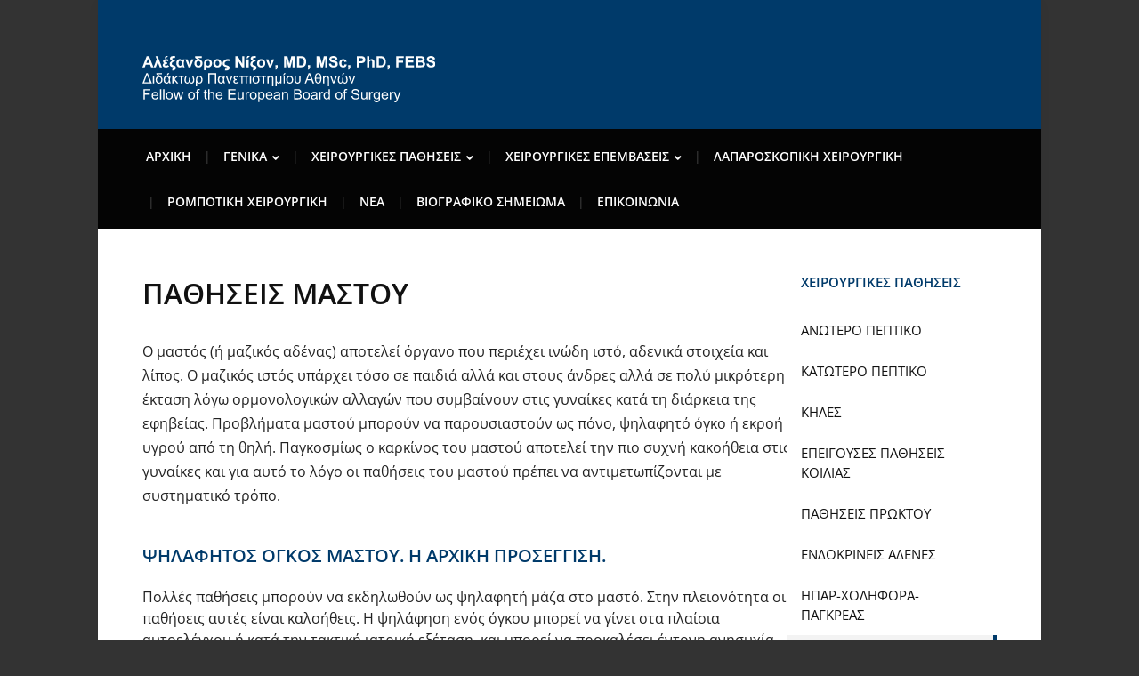

--- FILE ---
content_type: text/html; charset=UTF-8
request_url: https://nixonsurgery.gr/chirourgikes-pathisis/pathisis-mastou/
body_size: 65312
content:
<!DOCTYPE html>
<html dir="ltr" lang="en-US"
	prefix="og: https://ogp.me/ns#" >
	<head>
		<meta charset="UTF-8" />
		<meta http-equiv="X-UA-Compatible" content="IE=edge" />
		<meta name="viewport" content="width=device-width, initial-scale=1.0" />
		<link rel="profile" href="//gmpg.org/xfn/11" />
	<title>ΠΑΘΗΣΕΙΣ ΜΑΣΤΟΥ - Nixon Surgery</title>

		<!-- All in One SEO 4.2.9 - aioseo.com -->
		<meta name="description" content="Ο μαστός (ή μαζικός αδένας) αποτελεί όργανο που περιέχει ινώδη ιστό, αδενικά στοιχεία και λίπος. Ο μαζικός ιστός υπάρχει τόσο σε παιδιά αλλά και στους άνδρες αλλά σε πολύ μικρότερη έκταση λόγω ορμονολογικών αλλαγών που συμβαίνουν στις γυναίκες κατά τη διάρκεια της εφηβείας. Προβλήματα μαστού μπορούν να παρουσιαστούν ως πόνο, ψηλαφητό όγκο ή εκροή υγρού" />
		<meta name="robots" content="max-image-preview:large" />
		<link rel="canonical" href="https://nixonsurgery.gr/chirourgikes-pathisis/pathisis-mastou/" />
		<meta name="generator" content="All in One SEO (AIOSEO) 4.2.9 " />
		<meta property="og:locale" content="en_US" />
		<meta property="og:site_name" content="Nixon Surgery -" />
		<meta property="og:type" content="article" />
		<meta property="og:title" content="ΠΑΘΗΣΕΙΣ ΜΑΣΤΟΥ - Nixon Surgery" />
		<meta property="og:description" content="Ο μαστός (ή μαζικός αδένας) αποτελεί όργανο που περιέχει ινώδη ιστό, αδενικά στοιχεία και λίπος. Ο μαζικός ιστός υπάρχει τόσο σε παιδιά αλλά και στους άνδρες αλλά σε πολύ μικρότερη έκταση λόγω ορμονολογικών αλλαγών που συμβαίνουν στις γυναίκες κατά τη διάρκεια της εφηβείας. Προβλήματα μαστού μπορούν να παρουσιαστούν ως πόνο, ψηλαφητό όγκο ή εκροή υγρού" />
		<meta property="og:url" content="https://nixonsurgery.gr/chirourgikes-pathisis/pathisis-mastou/" />
		<meta property="og:image" content="https://nixonsurgery.gr/wp-content/uploads/2022/10/nixon.svg" />
		<meta property="og:image:secure_url" content="https://nixonsurgery.gr/wp-content/uploads/2022/10/nixon.svg" />
		<meta property="article:published_time" content="2022-10-25T12:50:49+00:00" />
		<meta property="article:modified_time" content="2023-04-13T13:20:45+00:00" />
		<meta name="twitter:card" content="summary_large_image" />
		<meta name="twitter:title" content="ΠΑΘΗΣΕΙΣ ΜΑΣΤΟΥ - Nixon Surgery" />
		<meta name="twitter:description" content="Ο μαστός (ή μαζικός αδένας) αποτελεί όργανο που περιέχει ινώδη ιστό, αδενικά στοιχεία και λίπος. Ο μαζικός ιστός υπάρχει τόσο σε παιδιά αλλά και στους άνδρες αλλά σε πολύ μικρότερη έκταση λόγω ορμονολογικών αλλαγών που συμβαίνουν στις γυναίκες κατά τη διάρκεια της εφηβείας. Προβλήματα μαστού μπορούν να παρουσιαστούν ως πόνο, ψηλαφητό όγκο ή εκροή υγρού" />
		<meta name="twitter:image" content="https://nixonsurgery.gr/wp-content/uploads/2022/10/nixon.svg" />
		<script type="application/ld+json" class="aioseo-schema">
			{"@context":"https:\/\/schema.org","@graph":[{"@type":"BreadcrumbList","@id":"https:\/\/nixonsurgery.gr\/chirourgikes-pathisis\/pathisis-mastou\/#breadcrumblist","itemListElement":[{"@type":"ListItem","@id":"https:\/\/nixonsurgery.gr\/#listItem","position":1,"item":{"@type":"WebPage","@id":"https:\/\/nixonsurgery.gr\/","name":"Home","description":"\u0397 \u03c7\u03b5\u03b9\u03c1\u03bf\u03c5\u03c1\u03b3\u03b9\u03ba\u03ae \u03b3\u03bd\u03ce\u03c3\u03b7 \u03c3\u03c5\u03bd\u03b5\u03c7\u03ce\u03c2 \u03b1\u03bd\u03b1\u03bd\u03b5\u03ce\u03bd\u03b5\u03c4\u03b1\u03b9 \u03ba\u03b1\u03b9 \u03b5\u03c0\u03bf\u03bc\u03ad\u03bd\u03c9\u03c2 \u03c4\u03bf \u03c0\u03b5\u03c1\u03b9\u03b5\u03c7\u03cc\u03bc\u03b5\u03bd\u03bf \u03c4\u03b7\u03c2 \u03b9\u03c3\u03c4\u03bf\u03c3\u03b5\u03bb\u03af\u03b4\u03b1\u03c2 \u03b1\u03bd\u03b1\u03bd\u03b5\u03ce\u03bd\u03b5\u03c4\u03b1\u03b9 \u03b1\u03bd\u03c4\u03af\u03c3\u03c4\u03bf\u03b9\u03c7\u03b1 \u03ce\u03c3\u03c4\u03b5 \u03bd\u03b1 \u03b5\u03af\u03bd\u03b1\u03b9 \u03c0\u03ac\u03bd\u03c4\u03b1 \u03b5\u03bd\u03ae\u03bc\u03b5\u03c1\u03bf \u03ba\u03b1\u03b9 \u03c3\u03cd\u03bc\u03c6\u03c9\u03bd\u03bf \u03bc\u03b5 \u03c4\u03b9\u03c2 \u03bd\u03b5\u03cc\u03c4\u03b5\u03c1\u03b5\u03c2 \u03b5\u03be\u03b5\u03bb\u03af\u03be\u03b5\u03b9\u03c2.","url":"https:\/\/nixonsurgery.gr\/"},"nextItem":"https:\/\/nixonsurgery.gr\/chirourgikes-pathisis\/#listItem"},{"@type":"ListItem","@id":"https:\/\/nixonsurgery.gr\/chirourgikes-pathisis\/#listItem","position":2,"item":{"@type":"WebPage","@id":"https:\/\/nixonsurgery.gr\/chirourgikes-pathisis\/","name":"\u03a7\u0395\u0399\u03a1\u039f\u03a5\u03a1\u0393\u0399\u039a\u0395\u03a3 \u03a0\u0391\u0398\u0397\u03a3\u0395\u0399\u03a3","description":"\u03a3\u03b5 \u03b1\u03c5\u03c4\u03ae \u03c4\u03b7\u03bd \u03b5\u03bd\u03cc\u03c4\u03b7\u03c4\u03b1 \u03c0\u03b1\u03c1\u03b1\u03b8\u03ad\u03c4\u03bf\u03c5\u03bc\u03b5 \u03c0\u03bb\u03b7\u03c1\u03bf\u03c6\u03bf\u03c1\u03af\u03b5\u03c2 \u03b3\u03b9\u03b1 \u03c0\u03b1\u03b8\u03ae\u03c3\u03b5\u03b9\u03c2 \u03cc\u03c0\u03bf\u03c5 \u03c3\u03c5\u03c7\u03bd\u03ac \u03b5\u03c0\u03b9\u03b2\u03ac\u03bb\u03bb\u03b5\u03c4\u03b1\u03b9 \u03b7 \u03c7\u03b5\u03b9\u03c1\u03bf\u03c5\u03c1\u03b3\u03b9\u03ba\u03ae \u03c0\u03b1\u03c1\u03ad\u03bc\u03b2\u03b1\u03c3\u03b7. \u0397 \u03b5\u03bd\u03cc\u03c4\u03b7\u03c4\u03b1 \u03b5\u03c0\u03b9\u03ba\u03b5\u03bd\u03c4\u03c1\u03ce\u03bd\u03b5\u03c4\u03b1\u03b9 \u03c3\u03c4\u03b7\u03bd \u03c0\u03b5\u03c1\u03b9\u03b3\u03c1\u03b1\u03c6\u03ae \u03c4\u03c9\u03bd \u03b1\u03b9\u03c4\u03b9\u03ce\u03bd, \u03c3\u03c4\u03bf\u03bd \u03c4\u03c1\u03cc\u03c0\u03bf \u03c0\u03c1\u03cc\u03bb\u03b7\u03c8\u03b7\u03c2 \u03b1\u03bb\u03bb\u03ac \u03ba\u03b1\u03b9 \u03c3\u03c4\u03b9\u03c2 \u03c3\u03cd\u03b3\u03c7\u03c1\u03bf\u03bd\u03b5\u03c2 \u03bc\u03bf\u03c1\u03c6\u03ad\u03c2 \u03b1\u03bd\u03c4\u03b9\u03bc\u03b5\u03c4\u03ce\u03c0\u03b9\u03c3\u03b7\u03c2. \u0393\u03af\u03bd\u03b5\u03c4\u03b1\u03b9 \u03b1\u03bd\u03b1\u03c6\u03bf\u03c1\u03ac \u03ba\u03b1\u03b9 \u03c3\u03b5 \u03c0\u03b1\u03b8\u03ae\u03c3\u03b5\u03b9\u03c2 \u03c0\u03bf\u03c5 \u03b4\u03b5\u03bd \u03b5\u03af\u03bd\u03b1\u03b9 \u03b1\u03bc\u03b9\u03b3\u03ce\u03c2 \u03c7\u03b5\u03b9\u03c1\u03bf\u03c5\u03c1\u03b3\u03b9\u03ba\u03ad\u03c2 \u03b1\u03bb\u03bb\u03ac \u03c0\u03bf\u03c5 \u03c3\u03c5\u03c7\u03bd\u03ac \u03b6\u03b7\u03c4\u03b5\u03af\u03c4\u03b1\u03b9 \u03b5\u03ba\u03c4\u03af\u03bc\u03b7\u03c3\u03b7 \u03b1\u03c0\u03cc \u03c7\u03b5\u03b9\u03c1\u03bf\u03c5\u03c1\u03b3\u03cc.","url":"https:\/\/nixonsurgery.gr\/chirourgikes-pathisis\/"},"nextItem":"https:\/\/nixonsurgery.gr\/chirourgikes-pathisis\/pathisis-mastou\/#listItem","previousItem":"https:\/\/nixonsurgery.gr\/#listItem"},{"@type":"ListItem","@id":"https:\/\/nixonsurgery.gr\/chirourgikes-pathisis\/pathisis-mastou\/#listItem","position":3,"item":{"@type":"WebPage","@id":"https:\/\/nixonsurgery.gr\/chirourgikes-pathisis\/pathisis-mastou\/","name":"\u03a0\u0391\u0398\u0397\u03a3\u0395\u0399\u03a3 \u039c\u0391\u03a3\u03a4\u039f\u03a5","description":"\u039f \u03bc\u03b1\u03c3\u03c4\u03cc\u03c2 (\u03ae \u03bc\u03b1\u03b6\u03b9\u03ba\u03cc\u03c2 \u03b1\u03b4\u03ad\u03bd\u03b1\u03c2) \u03b1\u03c0\u03bf\u03c4\u03b5\u03bb\u03b5\u03af \u03cc\u03c1\u03b3\u03b1\u03bd\u03bf \u03c0\u03bf\u03c5 \u03c0\u03b5\u03c1\u03b9\u03ad\u03c7\u03b5\u03b9 \u03b9\u03bd\u03ce\u03b4\u03b7 \u03b9\u03c3\u03c4\u03cc, \u03b1\u03b4\u03b5\u03bd\u03b9\u03ba\u03ac \u03c3\u03c4\u03bf\u03b9\u03c7\u03b5\u03af\u03b1 \u03ba\u03b1\u03b9 \u03bb\u03af\u03c0\u03bf\u03c2. \u039f \u03bc\u03b1\u03b6\u03b9\u03ba\u03cc\u03c2 \u03b9\u03c3\u03c4\u03cc\u03c2 \u03c5\u03c0\u03ac\u03c1\u03c7\u03b5\u03b9 \u03c4\u03cc\u03c3\u03bf \u03c3\u03b5 \u03c0\u03b1\u03b9\u03b4\u03b9\u03ac \u03b1\u03bb\u03bb\u03ac \u03ba\u03b1\u03b9 \u03c3\u03c4\u03bf\u03c5\u03c2 \u03ac\u03bd\u03b4\u03c1\u03b5\u03c2 \u03b1\u03bb\u03bb\u03ac \u03c3\u03b5 \u03c0\u03bf\u03bb\u03cd \u03bc\u03b9\u03ba\u03c1\u03cc\u03c4\u03b5\u03c1\u03b7 \u03ad\u03ba\u03c4\u03b1\u03c3\u03b7 \u03bb\u03cc\u03b3\u03c9 \u03bf\u03c1\u03bc\u03bf\u03bd\u03bf\u03bb\u03bf\u03b3\u03b9\u03ba\u03ce\u03bd \u03b1\u03bb\u03bb\u03b1\u03b3\u03ce\u03bd \u03c0\u03bf\u03c5 \u03c3\u03c5\u03bc\u03b2\u03b1\u03af\u03bd\u03bf\u03c5\u03bd \u03c3\u03c4\u03b9\u03c2 \u03b3\u03c5\u03bd\u03b1\u03af\u03ba\u03b5\u03c2 \u03ba\u03b1\u03c4\u03ac \u03c4\u03b7 \u03b4\u03b9\u03ac\u03c1\u03ba\u03b5\u03b9\u03b1 \u03c4\u03b7\u03c2 \u03b5\u03c6\u03b7\u03b2\u03b5\u03af\u03b1\u03c2. \u03a0\u03c1\u03bf\u03b2\u03bb\u03ae\u03bc\u03b1\u03c4\u03b1 \u03bc\u03b1\u03c3\u03c4\u03bf\u03cd \u03bc\u03c0\u03bf\u03c1\u03bf\u03cd\u03bd \u03bd\u03b1 \u03c0\u03b1\u03c1\u03bf\u03c5\u03c3\u03b9\u03b1\u03c3\u03c4\u03bf\u03cd\u03bd \u03c9\u03c2 \u03c0\u03cc\u03bd\u03bf, \u03c8\u03b7\u03bb\u03b1\u03c6\u03b7\u03c4\u03cc \u03cc\u03b3\u03ba\u03bf \u03ae \u03b5\u03ba\u03c1\u03bf\u03ae \u03c5\u03b3\u03c1\u03bf\u03cd","url":"https:\/\/nixonsurgery.gr\/chirourgikes-pathisis\/pathisis-mastou\/"},"previousItem":"https:\/\/nixonsurgery.gr\/chirourgikes-pathisis\/#listItem"}]},{"@type":"Organization","@id":"https:\/\/nixonsurgery.gr\/#organization","name":"Nixon Surgery","url":"https:\/\/nixonsurgery.gr\/","logo":{"@type":"ImageObject","url":"https:\/\/nixonsurgery.gr\/wp-content\/uploads\/2022\/10\/nixon.svg","@id":"https:\/\/nixonsurgery.gr\/#organizationLogo"},"image":{"@id":"https:\/\/nixonsurgery.gr\/#organizationLogo"}},{"@type":"WebPage","@id":"https:\/\/nixonsurgery.gr\/chirourgikes-pathisis\/pathisis-mastou\/#webpage","url":"https:\/\/nixonsurgery.gr\/chirourgikes-pathisis\/pathisis-mastou\/","name":"\u03a0\u0391\u0398\u0397\u03a3\u0395\u0399\u03a3 \u039c\u0391\u03a3\u03a4\u039f\u03a5 - Nixon Surgery","description":"\u039f \u03bc\u03b1\u03c3\u03c4\u03cc\u03c2 (\u03ae \u03bc\u03b1\u03b6\u03b9\u03ba\u03cc\u03c2 \u03b1\u03b4\u03ad\u03bd\u03b1\u03c2) \u03b1\u03c0\u03bf\u03c4\u03b5\u03bb\u03b5\u03af \u03cc\u03c1\u03b3\u03b1\u03bd\u03bf \u03c0\u03bf\u03c5 \u03c0\u03b5\u03c1\u03b9\u03ad\u03c7\u03b5\u03b9 \u03b9\u03bd\u03ce\u03b4\u03b7 \u03b9\u03c3\u03c4\u03cc, \u03b1\u03b4\u03b5\u03bd\u03b9\u03ba\u03ac \u03c3\u03c4\u03bf\u03b9\u03c7\u03b5\u03af\u03b1 \u03ba\u03b1\u03b9 \u03bb\u03af\u03c0\u03bf\u03c2. \u039f \u03bc\u03b1\u03b6\u03b9\u03ba\u03cc\u03c2 \u03b9\u03c3\u03c4\u03cc\u03c2 \u03c5\u03c0\u03ac\u03c1\u03c7\u03b5\u03b9 \u03c4\u03cc\u03c3\u03bf \u03c3\u03b5 \u03c0\u03b1\u03b9\u03b4\u03b9\u03ac \u03b1\u03bb\u03bb\u03ac \u03ba\u03b1\u03b9 \u03c3\u03c4\u03bf\u03c5\u03c2 \u03ac\u03bd\u03b4\u03c1\u03b5\u03c2 \u03b1\u03bb\u03bb\u03ac \u03c3\u03b5 \u03c0\u03bf\u03bb\u03cd \u03bc\u03b9\u03ba\u03c1\u03cc\u03c4\u03b5\u03c1\u03b7 \u03ad\u03ba\u03c4\u03b1\u03c3\u03b7 \u03bb\u03cc\u03b3\u03c9 \u03bf\u03c1\u03bc\u03bf\u03bd\u03bf\u03bb\u03bf\u03b3\u03b9\u03ba\u03ce\u03bd \u03b1\u03bb\u03bb\u03b1\u03b3\u03ce\u03bd \u03c0\u03bf\u03c5 \u03c3\u03c5\u03bc\u03b2\u03b1\u03af\u03bd\u03bf\u03c5\u03bd \u03c3\u03c4\u03b9\u03c2 \u03b3\u03c5\u03bd\u03b1\u03af\u03ba\u03b5\u03c2 \u03ba\u03b1\u03c4\u03ac \u03c4\u03b7 \u03b4\u03b9\u03ac\u03c1\u03ba\u03b5\u03b9\u03b1 \u03c4\u03b7\u03c2 \u03b5\u03c6\u03b7\u03b2\u03b5\u03af\u03b1\u03c2. \u03a0\u03c1\u03bf\u03b2\u03bb\u03ae\u03bc\u03b1\u03c4\u03b1 \u03bc\u03b1\u03c3\u03c4\u03bf\u03cd \u03bc\u03c0\u03bf\u03c1\u03bf\u03cd\u03bd \u03bd\u03b1 \u03c0\u03b1\u03c1\u03bf\u03c5\u03c3\u03b9\u03b1\u03c3\u03c4\u03bf\u03cd\u03bd \u03c9\u03c2 \u03c0\u03cc\u03bd\u03bf, \u03c8\u03b7\u03bb\u03b1\u03c6\u03b7\u03c4\u03cc \u03cc\u03b3\u03ba\u03bf \u03ae \u03b5\u03ba\u03c1\u03bf\u03ae \u03c5\u03b3\u03c1\u03bf\u03cd","inLanguage":"en-US","isPartOf":{"@id":"https:\/\/nixonsurgery.gr\/#website"},"breadcrumb":{"@id":"https:\/\/nixonsurgery.gr\/chirourgikes-pathisis\/pathisis-mastou\/#breadcrumblist"},"image":{"@type":"ImageObject","url":"https:\/\/nixonsurgery.gr\/wp-content\/uploads\/2018\/04\/tu-delft-1723434_1920.jpg","@id":"https:\/\/nixonsurgery.gr\/#mainImage","width":1920,"height":1280,"caption":"It will be as simple as Occidental; in fact, it will be Occidental."},"primaryImageOfPage":{"@id":"https:\/\/nixonsurgery.gr\/chirourgikes-pathisis\/pathisis-mastou\/#mainImage"},"datePublished":"2022-10-25T12:50:49+00:00","dateModified":"2023-04-13T13:20:45+00:00"},{"@type":"WebSite","@id":"https:\/\/nixonsurgery.gr\/#website","url":"https:\/\/nixonsurgery.gr\/","name":"Nixon Surgery","inLanguage":"en-US","publisher":{"@id":"https:\/\/nixonsurgery.gr\/#organization"}}]}
		</script>
		<!-- All in One SEO -->

<link rel="alternate" type="application/rss+xml" title="Nixon Surgery &raquo; Feed" href="https://nixonsurgery.gr/feed/" />
<link rel="alternate" title="oEmbed (JSON)" type="application/json+oembed" href="https://nixonsurgery.gr/wp-json/oembed/1.0/embed?url=https%3A%2F%2Fnixonsurgery.gr%2Fchirourgikes-pathisis%2Fpathisis-mastou%2F" />
<link rel="alternate" title="oEmbed (XML)" type="text/xml+oembed" href="https://nixonsurgery.gr/wp-json/oembed/1.0/embed?url=https%3A%2F%2Fnixonsurgery.gr%2Fchirourgikes-pathisis%2Fpathisis-mastou%2F&#038;format=xml" />
		<!-- This site uses the Google Analytics by MonsterInsights plugin v8.12.1 - Using Analytics tracking - https://www.monsterinsights.com/ -->
		<!-- Note: MonsterInsights is not currently configured on this site. The site owner needs to authenticate with Google Analytics in the MonsterInsights settings panel. -->
					<!-- No UA code set -->
				<!-- / Google Analytics by MonsterInsights -->
		<style id='wp-img-auto-sizes-contain-inline-css' type='text/css'>
img:is([sizes=auto i],[sizes^="auto," i]){contain-intrinsic-size:3000px 1500px}
/*# sourceURL=wp-img-auto-sizes-contain-inline-css */
</style>
<style id='wp-emoji-styles-inline-css' type='text/css'>

	img.wp-smiley, img.emoji {
		display: inline !important;
		border: none !important;
		box-shadow: none !important;
		height: 1em !important;
		width: 1em !important;
		margin: 0 0.07em !important;
		vertical-align: -0.1em !important;
		background: none !important;
		padding: 0 !important;
	}
/*# sourceURL=wp-emoji-styles-inline-css */
</style>
<style id='wp-block-library-inline-css' type='text/css'>
:root{--wp-block-synced-color:#7a00df;--wp-block-synced-color--rgb:122,0,223;--wp-bound-block-color:var(--wp-block-synced-color);--wp-editor-canvas-background:#ddd;--wp-admin-theme-color:#007cba;--wp-admin-theme-color--rgb:0,124,186;--wp-admin-theme-color-darker-10:#006ba1;--wp-admin-theme-color-darker-10--rgb:0,107,160.5;--wp-admin-theme-color-darker-20:#005a87;--wp-admin-theme-color-darker-20--rgb:0,90,135;--wp-admin-border-width-focus:2px}@media (min-resolution:192dpi){:root{--wp-admin-border-width-focus:1.5px}}.wp-element-button{cursor:pointer}:root .has-very-light-gray-background-color{background-color:#eee}:root .has-very-dark-gray-background-color{background-color:#313131}:root .has-very-light-gray-color{color:#eee}:root .has-very-dark-gray-color{color:#313131}:root .has-vivid-green-cyan-to-vivid-cyan-blue-gradient-background{background:linear-gradient(135deg,#00d084,#0693e3)}:root .has-purple-crush-gradient-background{background:linear-gradient(135deg,#34e2e4,#4721fb 50%,#ab1dfe)}:root .has-hazy-dawn-gradient-background{background:linear-gradient(135deg,#faaca8,#dad0ec)}:root .has-subdued-olive-gradient-background{background:linear-gradient(135deg,#fafae1,#67a671)}:root .has-atomic-cream-gradient-background{background:linear-gradient(135deg,#fdd79a,#004a59)}:root .has-nightshade-gradient-background{background:linear-gradient(135deg,#330968,#31cdcf)}:root .has-midnight-gradient-background{background:linear-gradient(135deg,#020381,#2874fc)}:root{--wp--preset--font-size--normal:16px;--wp--preset--font-size--huge:42px}.has-regular-font-size{font-size:1em}.has-larger-font-size{font-size:2.625em}.has-normal-font-size{font-size:var(--wp--preset--font-size--normal)}.has-huge-font-size{font-size:var(--wp--preset--font-size--huge)}.has-text-align-center{text-align:center}.has-text-align-left{text-align:left}.has-text-align-right{text-align:right}.has-fit-text{white-space:nowrap!important}#end-resizable-editor-section{display:none}.aligncenter{clear:both}.items-justified-left{justify-content:flex-start}.items-justified-center{justify-content:center}.items-justified-right{justify-content:flex-end}.items-justified-space-between{justify-content:space-between}.screen-reader-text{border:0;clip-path:inset(50%);height:1px;margin:-1px;overflow:hidden;padding:0;position:absolute;width:1px;word-wrap:normal!important}.screen-reader-text:focus{background-color:#ddd;clip-path:none;color:#444;display:block;font-size:1em;height:auto;left:5px;line-height:normal;padding:15px 23px 14px;text-decoration:none;top:5px;width:auto;z-index:100000}html :where(.has-border-color){border-style:solid}html :where([style*=border-top-color]){border-top-style:solid}html :where([style*=border-right-color]){border-right-style:solid}html :where([style*=border-bottom-color]){border-bottom-style:solid}html :where([style*=border-left-color]){border-left-style:solid}html :where([style*=border-width]){border-style:solid}html :where([style*=border-top-width]){border-top-style:solid}html :where([style*=border-right-width]){border-right-style:solid}html :where([style*=border-bottom-width]){border-bottom-style:solid}html :where([style*=border-left-width]){border-left-style:solid}html :where(img[class*=wp-image-]){height:auto;max-width:100%}:where(figure){margin:0 0 1em}html :where(.is-position-sticky){--wp-admin--admin-bar--position-offset:var(--wp-admin--admin-bar--height,0px)}@media screen and (max-width:600px){html :where(.is-position-sticky){--wp-admin--admin-bar--position-offset:0px}}

/*# sourceURL=wp-block-library-inline-css */
</style><style id='global-styles-inline-css' type='text/css'>
:root{--wp--preset--aspect-ratio--square: 1;--wp--preset--aspect-ratio--4-3: 4/3;--wp--preset--aspect-ratio--3-4: 3/4;--wp--preset--aspect-ratio--3-2: 3/2;--wp--preset--aspect-ratio--2-3: 2/3;--wp--preset--aspect-ratio--16-9: 16/9;--wp--preset--aspect-ratio--9-16: 9/16;--wp--preset--color--black: #000000;--wp--preset--color--cyan-bluish-gray: #abb8c3;--wp--preset--color--white: #ffffff;--wp--preset--color--pale-pink: #f78da7;--wp--preset--color--vivid-red: #cf2e2e;--wp--preset--color--luminous-vivid-orange: #ff6900;--wp--preset--color--luminous-vivid-amber: #fcb900;--wp--preset--color--light-green-cyan: #7bdcb5;--wp--preset--color--vivid-green-cyan: #00d084;--wp--preset--color--pale-cyan-blue: #8ed1fc;--wp--preset--color--vivid-cyan-blue: #0693e3;--wp--preset--color--vivid-purple: #9b51e0;--wp--preset--gradient--vivid-cyan-blue-to-vivid-purple: linear-gradient(135deg,rgb(6,147,227) 0%,rgb(155,81,224) 100%);--wp--preset--gradient--light-green-cyan-to-vivid-green-cyan: linear-gradient(135deg,rgb(122,220,180) 0%,rgb(0,208,130) 100%);--wp--preset--gradient--luminous-vivid-amber-to-luminous-vivid-orange: linear-gradient(135deg,rgb(252,185,0) 0%,rgb(255,105,0) 100%);--wp--preset--gradient--luminous-vivid-orange-to-vivid-red: linear-gradient(135deg,rgb(255,105,0) 0%,rgb(207,46,46) 100%);--wp--preset--gradient--very-light-gray-to-cyan-bluish-gray: linear-gradient(135deg,rgb(238,238,238) 0%,rgb(169,184,195) 100%);--wp--preset--gradient--cool-to-warm-spectrum: linear-gradient(135deg,rgb(74,234,220) 0%,rgb(151,120,209) 20%,rgb(207,42,186) 40%,rgb(238,44,130) 60%,rgb(251,105,98) 80%,rgb(254,248,76) 100%);--wp--preset--gradient--blush-light-purple: linear-gradient(135deg,rgb(255,206,236) 0%,rgb(152,150,240) 100%);--wp--preset--gradient--blush-bordeaux: linear-gradient(135deg,rgb(254,205,165) 0%,rgb(254,45,45) 50%,rgb(107,0,62) 100%);--wp--preset--gradient--luminous-dusk: linear-gradient(135deg,rgb(255,203,112) 0%,rgb(199,81,192) 50%,rgb(65,88,208) 100%);--wp--preset--gradient--pale-ocean: linear-gradient(135deg,rgb(255,245,203) 0%,rgb(182,227,212) 50%,rgb(51,167,181) 100%);--wp--preset--gradient--electric-grass: linear-gradient(135deg,rgb(202,248,128) 0%,rgb(113,206,126) 100%);--wp--preset--gradient--midnight: linear-gradient(135deg,rgb(2,3,129) 0%,rgb(40,116,252) 100%);--wp--preset--font-size--small: 13px;--wp--preset--font-size--medium: 20px;--wp--preset--font-size--large: 36px;--wp--preset--font-size--x-large: 42px;--wp--preset--spacing--20: 0.44rem;--wp--preset--spacing--30: 0.67rem;--wp--preset--spacing--40: 1rem;--wp--preset--spacing--50: 1.5rem;--wp--preset--spacing--60: 2.25rem;--wp--preset--spacing--70: 3.38rem;--wp--preset--spacing--80: 5.06rem;--wp--preset--shadow--natural: 6px 6px 9px rgba(0, 0, 0, 0.2);--wp--preset--shadow--deep: 12px 12px 50px rgba(0, 0, 0, 0.4);--wp--preset--shadow--sharp: 6px 6px 0px rgba(0, 0, 0, 0.2);--wp--preset--shadow--outlined: 6px 6px 0px -3px rgb(255, 255, 255), 6px 6px rgb(0, 0, 0);--wp--preset--shadow--crisp: 6px 6px 0px rgb(0, 0, 0);}:where(.is-layout-flex){gap: 0.5em;}:where(.is-layout-grid){gap: 0.5em;}body .is-layout-flex{display: flex;}.is-layout-flex{flex-wrap: wrap;align-items: center;}.is-layout-flex > :is(*, div){margin: 0;}body .is-layout-grid{display: grid;}.is-layout-grid > :is(*, div){margin: 0;}:where(.wp-block-columns.is-layout-flex){gap: 2em;}:where(.wp-block-columns.is-layout-grid){gap: 2em;}:where(.wp-block-post-template.is-layout-flex){gap: 1.25em;}:where(.wp-block-post-template.is-layout-grid){gap: 1.25em;}.has-black-color{color: var(--wp--preset--color--black) !important;}.has-cyan-bluish-gray-color{color: var(--wp--preset--color--cyan-bluish-gray) !important;}.has-white-color{color: var(--wp--preset--color--white) !important;}.has-pale-pink-color{color: var(--wp--preset--color--pale-pink) !important;}.has-vivid-red-color{color: var(--wp--preset--color--vivid-red) !important;}.has-luminous-vivid-orange-color{color: var(--wp--preset--color--luminous-vivid-orange) !important;}.has-luminous-vivid-amber-color{color: var(--wp--preset--color--luminous-vivid-amber) !important;}.has-light-green-cyan-color{color: var(--wp--preset--color--light-green-cyan) !important;}.has-vivid-green-cyan-color{color: var(--wp--preset--color--vivid-green-cyan) !important;}.has-pale-cyan-blue-color{color: var(--wp--preset--color--pale-cyan-blue) !important;}.has-vivid-cyan-blue-color{color: var(--wp--preset--color--vivid-cyan-blue) !important;}.has-vivid-purple-color{color: var(--wp--preset--color--vivid-purple) !important;}.has-black-background-color{background-color: var(--wp--preset--color--black) !important;}.has-cyan-bluish-gray-background-color{background-color: var(--wp--preset--color--cyan-bluish-gray) !important;}.has-white-background-color{background-color: var(--wp--preset--color--white) !important;}.has-pale-pink-background-color{background-color: var(--wp--preset--color--pale-pink) !important;}.has-vivid-red-background-color{background-color: var(--wp--preset--color--vivid-red) !important;}.has-luminous-vivid-orange-background-color{background-color: var(--wp--preset--color--luminous-vivid-orange) !important;}.has-luminous-vivid-amber-background-color{background-color: var(--wp--preset--color--luminous-vivid-amber) !important;}.has-light-green-cyan-background-color{background-color: var(--wp--preset--color--light-green-cyan) !important;}.has-vivid-green-cyan-background-color{background-color: var(--wp--preset--color--vivid-green-cyan) !important;}.has-pale-cyan-blue-background-color{background-color: var(--wp--preset--color--pale-cyan-blue) !important;}.has-vivid-cyan-blue-background-color{background-color: var(--wp--preset--color--vivid-cyan-blue) !important;}.has-vivid-purple-background-color{background-color: var(--wp--preset--color--vivid-purple) !important;}.has-black-border-color{border-color: var(--wp--preset--color--black) !important;}.has-cyan-bluish-gray-border-color{border-color: var(--wp--preset--color--cyan-bluish-gray) !important;}.has-white-border-color{border-color: var(--wp--preset--color--white) !important;}.has-pale-pink-border-color{border-color: var(--wp--preset--color--pale-pink) !important;}.has-vivid-red-border-color{border-color: var(--wp--preset--color--vivid-red) !important;}.has-luminous-vivid-orange-border-color{border-color: var(--wp--preset--color--luminous-vivid-orange) !important;}.has-luminous-vivid-amber-border-color{border-color: var(--wp--preset--color--luminous-vivid-amber) !important;}.has-light-green-cyan-border-color{border-color: var(--wp--preset--color--light-green-cyan) !important;}.has-vivid-green-cyan-border-color{border-color: var(--wp--preset--color--vivid-green-cyan) !important;}.has-pale-cyan-blue-border-color{border-color: var(--wp--preset--color--pale-cyan-blue) !important;}.has-vivid-cyan-blue-border-color{border-color: var(--wp--preset--color--vivid-cyan-blue) !important;}.has-vivid-purple-border-color{border-color: var(--wp--preset--color--vivid-purple) !important;}.has-vivid-cyan-blue-to-vivid-purple-gradient-background{background: var(--wp--preset--gradient--vivid-cyan-blue-to-vivid-purple) !important;}.has-light-green-cyan-to-vivid-green-cyan-gradient-background{background: var(--wp--preset--gradient--light-green-cyan-to-vivid-green-cyan) !important;}.has-luminous-vivid-amber-to-luminous-vivid-orange-gradient-background{background: var(--wp--preset--gradient--luminous-vivid-amber-to-luminous-vivid-orange) !important;}.has-luminous-vivid-orange-to-vivid-red-gradient-background{background: var(--wp--preset--gradient--luminous-vivid-orange-to-vivid-red) !important;}.has-very-light-gray-to-cyan-bluish-gray-gradient-background{background: var(--wp--preset--gradient--very-light-gray-to-cyan-bluish-gray) !important;}.has-cool-to-warm-spectrum-gradient-background{background: var(--wp--preset--gradient--cool-to-warm-spectrum) !important;}.has-blush-light-purple-gradient-background{background: var(--wp--preset--gradient--blush-light-purple) !important;}.has-blush-bordeaux-gradient-background{background: var(--wp--preset--gradient--blush-bordeaux) !important;}.has-luminous-dusk-gradient-background{background: var(--wp--preset--gradient--luminous-dusk) !important;}.has-pale-ocean-gradient-background{background: var(--wp--preset--gradient--pale-ocean) !important;}.has-electric-grass-gradient-background{background: var(--wp--preset--gradient--electric-grass) !important;}.has-midnight-gradient-background{background: var(--wp--preset--gradient--midnight) !important;}.has-small-font-size{font-size: var(--wp--preset--font-size--small) !important;}.has-medium-font-size{font-size: var(--wp--preset--font-size--medium) !important;}.has-large-font-size{font-size: var(--wp--preset--font-size--large) !important;}.has-x-large-font-size{font-size: var(--wp--preset--font-size--x-large) !important;}
/*# sourceURL=global-styles-inline-css */
</style>

<style id='classic-theme-styles-inline-css' type='text/css'>
/*! This file is auto-generated */
.wp-block-button__link{color:#fff;background-color:#32373c;border-radius:9999px;box-shadow:none;text-decoration:none;padding:calc(.667em + 2px) calc(1.333em + 2px);font-size:1.125em}.wp-block-file__button{background:#32373c;color:#fff;text-decoration:none}
/*# sourceURL=/wp-includes/css/classic-themes.min.css */
</style>
<link rel='stylesheet' id='all-in-one-event-calendar-theme-css' href='https://nixonsurgery.gr/wp-content/plugins/all-in-one-event-calendar/apiki/dist/styles/theme.css?ver=1666212570' type='text/css' media='all' />
<link rel='stylesheet' id='academia-custom-google-fonts-css' href='https://nixonsurgery.gr/wp-content/fonts/48473b30a7fdaee8efa215bf8776ea66.css?ver=1.2.1' type='text/css' media='all' />
<link rel='stylesheet' id='milton-style-css' href='https://nixonsurgery.gr/wp-content/themes/academia-milton/style.css?ver=1.2.1' type='text/css' media='all' />
<link rel='stylesheet' id='academia-icomoon-css' href='https://nixonsurgery.gr/wp-content/themes/academia-milton/css/icomoon.css?ver=1.2.1' type='text/css' media='all' />
<script type="text/javascript" src="https://nixonsurgery.gr/wp-includes/js/jquery/jquery.min.js?ver=3.7.1" id="jquery-core-js"></script>
<script type="text/javascript" src="https://nixonsurgery.gr/wp-includes/js/jquery/jquery-migrate.min.js?ver=3.4.1" id="jquery-migrate-js"></script>
<script type="text/javascript" src="https://nixonsurgery.gr/wp-content/themes/academia-milton/js/superfish.min.js?ver=1" id="jquery-superfish-js"></script>
<link rel="https://api.w.org/" href="https://nixonsurgery.gr/wp-json/" /><link rel="alternate" title="JSON" type="application/json" href="https://nixonsurgery.gr/wp-json/wp/v2/pages/848" /><link rel="EditURI" type="application/rsd+xml" title="RSD" href="https://nixonsurgery.gr/xmlrpc.php?rsd" />
<meta name="generator" content="WordPress 6.9" />
<link rel='shortlink' href='https://nixonsurgery.gr/?p=848' />

<!-- Begin Theme Custom CSS -->
<style type="text/css" id="academiathemes-custom-css">
a, h1 a, h2 a, h3 a, h4 a, h5 a, h6 a, .site-breadcrumbs a, .entry-content a{color:#003a6a;}#site-homepage-widgets .widget-recent-posts .site-readmore-span .site-readmore-anchor:hover, #site-homepage-widgets .widget-recent-posts .site-readmore-span .site-readmore-anchor:focus, .entry-content thead th, .posts-navigation .current, .posts-navigation a:hover, .posts-navigation a:focus{background:#003a6a;}.posts-navigation .current, .posts-navigation a:hover, .posts-navigation a:focus{border-color:#003a6a;}a:hover, a:focus,h1 a:hover, h1 a:focus, h2 a:hover, h2 a:focus, h3 a:hover, h3 a:focus, h4 a:hover, h4 a:focus, h5 a:hover, h5 a:focus, h6 a:hover, h6 a:focus, .site-breadcrumbs a:hover, .site-breadcrumbs a:focus, .site-column-aside .current-menu-item a, .site-column-aside .current-cat a{color:#003a6a;}.site-call2action-anchor:hover, .site-call2action-anchor:focus{background:#003a6a;}#site-masthead{background:#003a6a;}#site-logo a:hover, #site-logo a:focus{color:#000000;}#site-logo .site-description{color:#c5cbd6;}.large-nav .sub-menu a:hover, .large-nav .sub-menu a:focus, .large-nav .sub-menu .current-menu-item > a{color:#003a6a;}#site-mobile-menu-toggle .site-toggle-anchor{background-color:#003a6a;}#site-mobile-menu-toggle .site-toggle-anchor:hover, #site-mobile-menu-toggle .site-toggle-anchor:focus{background-color:#000000;}#site-secondary-nav{background:#003a6a;border-bottom-color:#003a6a;font-family:"Open Sans","Helvetica Neue",Helvetica,Arial,sans-serif;}#site-secondary-nav a{color:#c5cbd6;}#container, .entry-content{font-family:"Open Sans","Helvetica Neue",Helvetica,Arial,sans-serif;}#site-primary-nav, #site-mobile-menu-toggle .site-toggle-anchor{font-family:"Open Sans","Helvetica Neue",Helvetica,Arial,sans-serif;}#site-footer{font-family:"Open Sans","Helvetica Neue",Helvetica,Arial,sans-serif;}.page-title,.title-section, #reply-title{font-family:"Open Sans","Helvetica Neue",Helvetica,Arial,sans-serif;}.entry-content h1, .entry-content h2, .entry-content h3, .entry-content h4, .entry-content h5, .entry-content h6, .title-section, #reply-title, .custom-widget-featured-page .entry-title, .custom-widget-featured-pages .entry-title{font-family:"Open Sans","Helvetica Neue",Helvetica,Arial,sans-serif;}.widget-title{font-family:"Open Sans","Helvetica Neue",Helvetica,Arial,sans-serif;}#site-homepage-widgets .widget-title, #site-main .archives-title, #academia-comments .title-section{font-family:"Open Sans","Helvetica Neue",Helvetica,Arial,sans-serif;}#site-footer .widget-title{font-family:"Open Sans","Helvetica Neue",Helvetica,Arial,sans-serif;}
</style>
<!-- End Theme Custom CSS -->
<link rel="icon" href="https://nixonsurgery.gr/wp-content/uploads/2025/09/cropped-logo-02-32x32.png" sizes="32x32" />
<link rel="icon" href="https://nixonsurgery.gr/wp-content/uploads/2025/09/cropped-logo-02-192x192.png" sizes="192x192" />
<link rel="apple-touch-icon" href="https://nixonsurgery.gr/wp-content/uploads/2025/09/cropped-logo-02-180x180.png" />
<meta name="msapplication-TileImage" content="https://nixonsurgery.gr/wp-content/uploads/2025/09/cropped-logo-02-270x270.png" />
</head>

<body class="wp-singular page-template-default page page-id-848 page-parent page-child parent-pageid-608 wp-custom-logo wp-embed-responsive wp-theme-academia-milton page-sidebar-left page-header-default">


<div id="container">

	<a class="skip-link screen-reader-text" href="#site-main">Skip to content</a>
	<div class="site-wrapper-all site-wrapper-boxed">

				<nav id="site-secondary-nav" aria-label="Secondary Menu">
			<div class="site-section-wrapper site-section-wrapper-secondary-menu">
							</div><!-- .site-section-wrapper .site-section-wrapper-secondary-menu -->
		</nav><!-- #site-secondary-nav -->		<header id="site-masthead" class="site-section site-section-masthead">
			<div class="site-section-wrapper site-section-wrapper-masthead">
				<div id="site-logo"><a href="https://nixonsurgery.gr/" class="custom-logo-link" rel="home"><img src="https://nixonsurgery.gr/wp-content/uploads/2022/10/nixon.svg" class="custom-logo" alt="Logo for Nixon Surgery" decoding="async" /></a>			</div><!-- #site-logo -->
			</div><!-- .site-section-wrapper .site-section-wrapper-masthead -->
		</header><!-- #site-masthead .site-section-masthead -->		<nav id="site-primary-nav" aria-label="Primary Menu">
			<span id="site-mobile-menu-toggle">
	<button class="site-toggle-anchor">
		<span class="site-toggle-icon site-toggle-icon-open is-visible icon-icomoon academia-icon-bars"></span>
		<span class="site-toggle-label site-toggle-label-open is-visible">Open Menu</span>
		<span class="site-toggle-icon site-toggle-icon-close icon-icomoon academia-icon-bars"></span>
		<span class="site-toggle-label site-toggle-label-close">Close Menu</span>
	</button><!-- .toggle-anchor -->
</span><!-- #site-mobile-menu-toggle -->

<div id="site-mobile-menu">

	<div class="menu-wrapper">

		
		<nav class="mobile-menu" aria-label="Mobile Menu">

			<ul id="menu-header-menu" class="menu"><li id="menu-item-821" class="menu-item menu-item-type-post_type menu-item-object-page menu-item-home menu-item-821"><a href="https://nixonsurgery.gr/">Αρχικη</a></li>
<li id="menu-item-833" class="menu-item menu-item-type-post_type menu-item-object-page menu-item-has-children menu-item-833"><a href="https://nixonsurgery.gr/genika/">ΓENIKA</a><button class="sub-menu-toggle toggle-anchor"><span class="screen-reader-text">Show sub menu</span><span class="icon-icomoon academia-icon-chevron-down"></span></span></button>
<ul class="sub-menu">
	<li id="menu-item-905" class="menu-item menu-item-type-post_type menu-item-object-page menu-item-905"><a href="https://nixonsurgery.gr/genika/ti-ine-geniki-chirourgiki/">ΤΙ ΕΙΝΑΙ ΓΕΝΙΚΗ ΧΕΙΡΟΥΡΓΙΚΗ;</a></li>
	<li id="menu-item-904" class="menu-item menu-item-type-post_type menu-item-object-page menu-item-904"><a href="https://nixonsurgery.gr/genika/proetimasia-gia-to-chirourgio/">ΠΡΟΕΤΟΙΜΑΣΙΑ ΓΙΑ ΤΟ ΧΕΙΡΟΥΡΓΕΙΟ</a></li>
	<li id="menu-item-906" class="menu-item menu-item-type-post_type menu-item-object-page menu-item-906"><a href="https://nixonsurgery.gr/genika/sychnes-erotisis/">ΣΥΧΝΕΣ ΕΡΩΤΗΣΕΙΣ</a></li>
</ul>
</li>
<li id="menu-item-823" class="menu-item menu-item-type-post_type menu-item-object-page current-page-ancestor current-menu-ancestor current-menu-parent current-page-parent current_page_parent current_page_ancestor menu-item-has-children menu-item-823"><a href="https://nixonsurgery.gr/chirourgikes-pathisis/">ΧΕΙΡΟΥΡΓΙΚΕΣ ΠΑΘΗΣΕΙΣ</a><button class="sub-menu-toggle toggle-anchor"><span class="screen-reader-text">Show sub menu</span><span class="icon-icomoon academia-icon-chevron-down"></span></span></button>
<ul class="sub-menu">
	<li id="menu-item-852" class="menu-item menu-item-type-post_type menu-item-object-page menu-item-852"><a href="https://nixonsurgery.gr/chirourgikes-pathisis/anotero-peptiko/">ΑΝΩΤΕΡΟ ΠΕΠΤΙΚΟ</a></li>
	<li id="menu-item-855" class="menu-item menu-item-type-post_type menu-item-object-page menu-item-855"><a href="https://nixonsurgery.gr/chirourgikes-pathisis/katotero-peptiko/">ΚΑΤΩΤΕΡΟ ΠΕΠΤΙΚΟ</a></li>
	<li id="menu-item-856" class="menu-item menu-item-type-post_type menu-item-object-page menu-item-856"><a href="https://nixonsurgery.gr/chirourgikes-pathisis/kiles/">ΚΗΛΕΣ</a></li>
	<li id="menu-item-853" class="menu-item menu-item-type-post_type menu-item-object-page menu-item-853"><a href="https://nixonsurgery.gr/chirourgikes-pathisis/endokrinis-adenes/">ΕΝΔΟΚΡΙΝΕΙΣ ΑΔΕΝΕΣ</a></li>
	<li id="menu-item-854" class="menu-item menu-item-type-post_type menu-item-object-page menu-item-854"><a href="https://nixonsurgery.gr/chirourgikes-pathisis/ipar-xolifora-pagkreas/">ΗΠΑΡ-ΧΟΛΗΦΟΡΑ-ΠΑΓΚΡΕΑΣ</a></li>
	<li id="menu-item-857" class="menu-item menu-item-type-post_type menu-item-object-page menu-item-857"><a href="https://nixonsurgery.gr/chirourgikes-pathisis/pathisis-malakon-morion/">ΠΑΘΗΣΕΙΣ ΜΑΛΑΚΩΝ ΜΟΡΙΩΝ</a></li>
	<li id="menu-item-858" class="menu-item menu-item-type-post_type menu-item-object-page current-menu-item page_item page-item-848 current_page_item menu-item-858"><a href="https://nixonsurgery.gr/chirourgikes-pathisis/pathisis-mastou/" aria-current="page">ΠΑΘΗΣΕΙΣ ΜΑΣΤΟΥ</a></li>
	<li id="menu-item-891" class="menu-item menu-item-type-post_type menu-item-object-page menu-item-891"><a href="https://nixonsurgery.gr/chirourgikes-pathisis/pathisis-proktou/">ΠΑΘΗΣΕΙΣ ΠΡΩΚΤΟΥ</a></li>
	<li id="menu-item-890" class="menu-item menu-item-type-post_type menu-item-object-page menu-item-890"><a href="https://nixonsurgery.gr/chirourgikes-pathisis/epigouses-pathisis-kilias/">ΕΠΕΙΓΟΥΣΕΣ ΠΑΘΗΣΕΙΣ ΚΟΙΛΙΑΣ</a></li>
	<li id="menu-item-11506" class="menu-item menu-item-type-post_type menu-item-object-page menu-item-11506"><a href="https://nixonsurgery.gr/chirourgikes-pathisis/pachysarkia/">ΠΑΧΥΣΑΡΚΙΑ</a></li>
	<li id="menu-item-11455" class="menu-item menu-item-type-post_type menu-item-object-page menu-item-11455"><a href="https://nixonsurgery.gr/chirourgikes-pathisis/diafora/">ΔΙΑΦΟΡΑ</a></li>
</ul>
</li>
<li id="menu-item-831" class="menu-item menu-item-type-post_type menu-item-object-page menu-item-has-children menu-item-831"><a href="https://nixonsurgery.gr/chirourgikes-epemvasis/">ΧΕΙΡΟΥΡΓΙΚΕΣ ΕΠΕΜΒΑΣΕΙΣ</a><button class="sub-menu-toggle toggle-anchor"><span class="screen-reader-text">Show sub menu</span><span class="icon-icomoon academia-icon-chevron-down"></span></span></button>
<ul class="sub-menu">
	<li id="menu-item-927" class="menu-item menu-item-type-post_type menu-item-object-page menu-item-927"><a href="https://nixonsurgery.gr/chirourgikes-epemvasis/apokatastasi-vouvonokilis/">ΑΠΟΚΑΤΑΣΤΑΣΗ ΒΟΥΒΩΝΟΚΗΛΗΣ</a></li>
	<li id="menu-item-924" class="menu-item menu-item-type-post_type menu-item-object-page menu-item-924"><a href="https://nixonsurgery.gr/chirourgikes-epemvasis/apokatastasi-kiliokilis/"> ΑΠΟΚΑΤΑΣΤΑΣΗ ΚΟΙΛΙΟΚΗΛΗΣ</a></li>
	<li id="menu-item-925" class="menu-item menu-item-type-post_type menu-item-object-page menu-item-925"><a href="https://nixonsurgery.gr/chirourgikes-epemvasis/laparoskopiki-cholokystektomi/"> ΛΑΠΑΡΟΣΚΟΠΙΚΗ ΧΟΛΟΚΥΣΤΕΚΤΟΜΗ</a></li>
	<li id="menu-item-933" class="menu-item menu-item-type-post_type menu-item-object-page menu-item-933"><a href="https://nixonsurgery.gr/chirourgikes-epemvasis/laparoskopiki-skolikoidektomi/">ΛΑΠΑΡΟΣΚΟΠΙΚΗ ΣΚΩΛΗΚΟΕΙΔΕΚΤΟΜΗ</a></li>
	<li id="menu-item-932" class="menu-item menu-item-type-post_type menu-item-object-page menu-item-932"><a href="https://nixonsurgery.gr/chirourgikes-epemvasis/laparoskopiki-kolektomi/">ΛΑΠΑΡΟΣΚΟΠΙΚΗ ΚΟΛΕΚΤΟΜΗ</a></li>
	<li id="menu-item-11446" class="menu-item menu-item-type-post_type menu-item-object-page menu-item-11446"><a href="https://nixonsurgery.gr/chirourgikes-epemvasis/laparoskopiki-epinefridiektomi/">ΛΑΠΑΡΟΣΚΟΠΙΚΗ ΕΠΙΝΕΦΡΙΔΙΕΚΤΟΜΗ</a></li>
	<li id="menu-item-1080" class="menu-item menu-item-type-post_type menu-item-object-page menu-item-1080"><a href="https://nixonsurgery.gr/chirourgikes-epemvasis/erevnitiki-laparoskopisi/">ΕΡΕΥΝΗΤΙΚΗ ΛΑΠΑΡΟΣΚΟΠΗΣΗ</a></li>
	<li id="menu-item-929" class="menu-item menu-item-type-post_type menu-item-object-page menu-item-929"><a href="https://nixonsurgery.gr/chirourgikes-epemvasis/epemvasis-stomachou/">ΕΠΕΜΒΑΣΕΙΣ ΣΤΟΜΑΧΟΥ</a></li>
	<li id="menu-item-928" class="menu-item menu-item-type-post_type menu-item-object-page menu-item-928"><a href="https://nixonsurgery.gr/chirourgikes-epemvasis/epembasis-mastou/">ΕΠΕΜΒΑΣΕΙΣ ΜΑΣΤΟΥ</a></li>
	<li id="menu-item-931" class="menu-item menu-item-type-post_type menu-item-object-page menu-item-931"><a href="https://nixonsurgery.gr/chirourgikes-epemvasis/epemvasis-thyreoidous/">ΕΠΕΜΒΑΣΕΙΣ ΘΥΡΕΟΕΙΔΟΥΣ</a></li>
	<li id="menu-item-926" class="menu-item menu-item-type-post_type menu-item-object-page menu-item-926"><a href="https://nixonsurgery.gr/chirourgikes-epemvasis/emorridopixia/">ΑΙΜΟΡΡΟΪΔΟΠΛΑΣΤΙΚΗ ΜΕ LASER</a></li>
	<li id="menu-item-935" class="menu-item menu-item-type-post_type menu-item-object-page menu-item-935"><a href="https://nixonsurgery.gr/chirourgikes-epemvasis/mikroepemvasis/">ΜΙΚΡΟΕΠΕΜΒΑΣΕΙΣ</a></li>
</ul>
</li>
<li id="menu-item-11571" class="menu-item menu-item-type-post_type menu-item-object-page menu-item-11571"><a href="https://nixonsurgery.gr/laparoskopiki-chirourgiki-2/">ΛΑΠΑΡΟΣΚΟΠΙΚΗ ΧΕΙΡΟΥΡΓΙΚΗ</a></li>
<li id="menu-item-11570" class="menu-item menu-item-type-post_type menu-item-object-page menu-item-11570"><a href="https://nixonsurgery.gr/robotiki-chirourgiki/">ΡΟΜΠΟΤΙΚΗ ΧΕΙΡΟΥΡΓΙΚΗ</a></li>
<li id="menu-item-828" class="menu-item menu-item-type-post_type menu-item-object-page menu-item-828"><a href="https://nixonsurgery.gr/blog/">ΝΕΑ</a></li>
<li id="menu-item-829" class="menu-item menu-item-type-post_type menu-item-object-page menu-item-829"><a href="https://nixonsurgery.gr/cv/">ΒΙΟΓΡΑΦΙΚΟ ΣΗΜΕΙΩΜΑ</a></li>
<li id="menu-item-830" class="menu-item menu-item-type-post_type menu-item-object-page menu-item-830"><a href="https://nixonsurgery.gr/contact-us/">ΕΠΙΚΟΙΝΩΝΙΑ</a></li>
</ul>
		</nav><!-- .mobile-menu -->

	</div><!-- .menu-wrapper -->

</div><!-- #site-mobile-menu -->
			<div class="site-section-wrapper site-section-wrapper-primary-menu"><ul id="site-primary-menu" class="large-nav sf-menu clearfix"><li class="menu-item menu-item-type-post_type menu-item-object-page menu-item-home menu-item-821"><a href="https://nixonsurgery.gr/">Αρχικη</a></li>
<li class="menu-item menu-item-type-post_type menu-item-object-page menu-item-has-children menu-item-833"><a href="https://nixonsurgery.gr/genika/">ΓENIKA</a>
<ul class="sub-menu">
	<li class="menu-item menu-item-type-post_type menu-item-object-page menu-item-905"><a href="https://nixonsurgery.gr/genika/ti-ine-geniki-chirourgiki/">ΤΙ ΕΙΝΑΙ ΓΕΝΙΚΗ ΧΕΙΡΟΥΡΓΙΚΗ;</a></li>
	<li class="menu-item menu-item-type-post_type menu-item-object-page menu-item-904"><a href="https://nixonsurgery.gr/genika/proetimasia-gia-to-chirourgio/">ΠΡΟΕΤΟΙΜΑΣΙΑ ΓΙΑ ΤΟ ΧΕΙΡΟΥΡΓΕΙΟ</a></li>
	<li class="menu-item menu-item-type-post_type menu-item-object-page menu-item-906"><a href="https://nixonsurgery.gr/genika/sychnes-erotisis/">ΣΥΧΝΕΣ ΕΡΩΤΗΣΕΙΣ</a></li>
</ul>
</li>
<li class="menu-item menu-item-type-post_type menu-item-object-page current-page-ancestor current-menu-ancestor current-menu-parent current-page-parent current_page_parent current_page_ancestor menu-item-has-children menu-item-823"><a href="https://nixonsurgery.gr/chirourgikes-pathisis/">ΧΕΙΡΟΥΡΓΙΚΕΣ ΠΑΘΗΣΕΙΣ</a>
<ul class="sub-menu">
	<li class="menu-item menu-item-type-post_type menu-item-object-page menu-item-852"><a href="https://nixonsurgery.gr/chirourgikes-pathisis/anotero-peptiko/">ΑΝΩΤΕΡΟ ΠΕΠΤΙΚΟ</a></li>
	<li class="menu-item menu-item-type-post_type menu-item-object-page menu-item-855"><a href="https://nixonsurgery.gr/chirourgikes-pathisis/katotero-peptiko/">ΚΑΤΩΤΕΡΟ ΠΕΠΤΙΚΟ</a></li>
	<li class="menu-item menu-item-type-post_type menu-item-object-page menu-item-856"><a href="https://nixonsurgery.gr/chirourgikes-pathisis/kiles/">ΚΗΛΕΣ</a></li>
	<li class="menu-item menu-item-type-post_type menu-item-object-page menu-item-853"><a href="https://nixonsurgery.gr/chirourgikes-pathisis/endokrinis-adenes/">ΕΝΔΟΚΡΙΝΕΙΣ ΑΔΕΝΕΣ</a></li>
	<li class="menu-item menu-item-type-post_type menu-item-object-page menu-item-854"><a href="https://nixonsurgery.gr/chirourgikes-pathisis/ipar-xolifora-pagkreas/">ΗΠΑΡ-ΧΟΛΗΦΟΡΑ-ΠΑΓΚΡΕΑΣ</a></li>
	<li class="menu-item menu-item-type-post_type menu-item-object-page menu-item-857"><a href="https://nixonsurgery.gr/chirourgikes-pathisis/pathisis-malakon-morion/">ΠΑΘΗΣΕΙΣ ΜΑΛΑΚΩΝ ΜΟΡΙΩΝ</a></li>
	<li class="menu-item menu-item-type-post_type menu-item-object-page current-menu-item page_item page-item-848 current_page_item menu-item-858"><a href="https://nixonsurgery.gr/chirourgikes-pathisis/pathisis-mastou/" aria-current="page">ΠΑΘΗΣΕΙΣ ΜΑΣΤΟΥ</a></li>
	<li class="menu-item menu-item-type-post_type menu-item-object-page menu-item-891"><a href="https://nixonsurgery.gr/chirourgikes-pathisis/pathisis-proktou/">ΠΑΘΗΣΕΙΣ ΠΡΩΚΤΟΥ</a></li>
	<li class="menu-item menu-item-type-post_type menu-item-object-page menu-item-890"><a href="https://nixonsurgery.gr/chirourgikes-pathisis/epigouses-pathisis-kilias/">ΕΠΕΙΓΟΥΣΕΣ ΠΑΘΗΣΕΙΣ ΚΟΙΛΙΑΣ</a></li>
	<li class="menu-item menu-item-type-post_type menu-item-object-page menu-item-11506"><a href="https://nixonsurgery.gr/chirourgikes-pathisis/pachysarkia/">ΠΑΧΥΣΑΡΚΙΑ</a></li>
	<li class="menu-item menu-item-type-post_type menu-item-object-page menu-item-11455"><a href="https://nixonsurgery.gr/chirourgikes-pathisis/diafora/">ΔΙΑΦΟΡΑ</a></li>
</ul>
</li>
<li class="menu-item menu-item-type-post_type menu-item-object-page menu-item-has-children menu-item-831"><a href="https://nixonsurgery.gr/chirourgikes-epemvasis/">ΧΕΙΡΟΥΡΓΙΚΕΣ ΕΠΕΜΒΑΣΕΙΣ</a>
<ul class="sub-menu">
	<li class="menu-item menu-item-type-post_type menu-item-object-page menu-item-927"><a href="https://nixonsurgery.gr/chirourgikes-epemvasis/apokatastasi-vouvonokilis/">ΑΠΟΚΑΤΑΣΤΑΣΗ ΒΟΥΒΩΝΟΚΗΛΗΣ</a></li>
	<li class="menu-item menu-item-type-post_type menu-item-object-page menu-item-924"><a href="https://nixonsurgery.gr/chirourgikes-epemvasis/apokatastasi-kiliokilis/"> ΑΠΟΚΑΤΑΣΤΑΣΗ ΚΟΙΛΙΟΚΗΛΗΣ</a></li>
	<li class="menu-item menu-item-type-post_type menu-item-object-page menu-item-925"><a href="https://nixonsurgery.gr/chirourgikes-epemvasis/laparoskopiki-cholokystektomi/"> ΛΑΠΑΡΟΣΚΟΠΙΚΗ ΧΟΛΟΚΥΣΤΕΚΤΟΜΗ</a></li>
	<li class="menu-item menu-item-type-post_type menu-item-object-page menu-item-933"><a href="https://nixonsurgery.gr/chirourgikes-epemvasis/laparoskopiki-skolikoidektomi/">ΛΑΠΑΡΟΣΚΟΠΙΚΗ ΣΚΩΛΗΚΟΕΙΔΕΚΤΟΜΗ</a></li>
	<li class="menu-item menu-item-type-post_type menu-item-object-page menu-item-932"><a href="https://nixonsurgery.gr/chirourgikes-epemvasis/laparoskopiki-kolektomi/">ΛΑΠΑΡΟΣΚΟΠΙΚΗ ΚΟΛΕΚΤΟΜΗ</a></li>
	<li class="menu-item menu-item-type-post_type menu-item-object-page menu-item-11446"><a href="https://nixonsurgery.gr/chirourgikes-epemvasis/laparoskopiki-epinefridiektomi/">ΛΑΠΑΡΟΣΚΟΠΙΚΗ ΕΠΙΝΕΦΡΙΔΙΕΚΤΟΜΗ</a></li>
	<li class="menu-item menu-item-type-post_type menu-item-object-page menu-item-1080"><a href="https://nixonsurgery.gr/chirourgikes-epemvasis/erevnitiki-laparoskopisi/">ΕΡΕΥΝΗΤΙΚΗ ΛΑΠΑΡΟΣΚΟΠΗΣΗ</a></li>
	<li class="menu-item menu-item-type-post_type menu-item-object-page menu-item-929"><a href="https://nixonsurgery.gr/chirourgikes-epemvasis/epemvasis-stomachou/">ΕΠΕΜΒΑΣΕΙΣ ΣΤΟΜΑΧΟΥ</a></li>
	<li class="menu-item menu-item-type-post_type menu-item-object-page menu-item-928"><a href="https://nixonsurgery.gr/chirourgikes-epemvasis/epembasis-mastou/">ΕΠΕΜΒΑΣΕΙΣ ΜΑΣΤΟΥ</a></li>
	<li class="menu-item menu-item-type-post_type menu-item-object-page menu-item-931"><a href="https://nixonsurgery.gr/chirourgikes-epemvasis/epemvasis-thyreoidous/">ΕΠΕΜΒΑΣΕΙΣ ΘΥΡΕΟΕΙΔΟΥΣ</a></li>
	<li class="menu-item menu-item-type-post_type menu-item-object-page menu-item-926"><a href="https://nixonsurgery.gr/chirourgikes-epemvasis/emorridopixia/">ΑΙΜΟΡΡΟΪΔΟΠΛΑΣΤΙΚΗ ΜΕ LASER</a></li>
	<li class="menu-item menu-item-type-post_type menu-item-object-page menu-item-935"><a href="https://nixonsurgery.gr/chirourgikes-epemvasis/mikroepemvasis/">ΜΙΚΡΟΕΠΕΜΒΑΣΕΙΣ</a></li>
</ul>
</li>
<li class="menu-item menu-item-type-post_type menu-item-object-page menu-item-11571"><a href="https://nixonsurgery.gr/laparoskopiki-chirourgiki-2/">ΛΑΠΑΡΟΣΚΟΠΙΚΗ ΧΕΙΡΟΥΡΓΙΚΗ</a></li>
<li class="menu-item menu-item-type-post_type menu-item-object-page menu-item-11570"><a href="https://nixonsurgery.gr/robotiki-chirourgiki/">ΡΟΜΠΟΤΙΚΗ ΧΕΙΡΟΥΡΓΙΚΗ</a></li>
<li class="menu-item menu-item-type-post_type menu-item-object-page menu-item-828"><a href="https://nixonsurgery.gr/blog/">ΝΕΑ</a></li>
<li class="menu-item menu-item-type-post_type menu-item-object-page menu-item-829"><a href="https://nixonsurgery.gr/cv/">ΒΙΟΓΡΑΦΙΚΟ ΣΗΜΕΙΩΜΑ</a></li>
<li class="menu-item menu-item-type-post_type menu-item-object-page menu-item-830"><a href="https://nixonsurgery.gr/contact-us/">ΕΠΙΚΟΙΝΩΝΙΑ</a></li>
</ul></div><!-- .site-section-wrapper .site-section-wrapper-primary-menu -->
		</nav><!-- #site-primary-nav -->
<main id="site-main">

	
	<div class="site-section-wrapper site-section-wrapper-main">

			<div id="site-page-columns">

			<div id="site-column-main" class="site-column site-column-main">
				
				<div class="site-column-main-wrapper">

					<h1 class="page-title">ΠΑΘΗΣΕΙΣ ΜΑΣΤΟΥ</h1><div class="entry-content"><p>Ο μαστός (ή μαζικός αδένας) αποτελεί όργανο που περιέχει ινώδη ιστό, αδενικά στοιχεία και λίπος. Ο μαζικός ιστός υπάρχει τόσο σε παιδιά αλλά και στους άνδρες αλλά σε πολύ μικρότερη έκταση λόγω ορμονολογικών αλλαγών που συμβαίνουν στις γυναίκες κατά τη διάρκεια της εφηβείας. Προβλήματα μαστού μπορούν να παρουσιαστούν ως πόνο, ψηλαφητό όγκο ή εκροή υγρού από τη θηλή. Παγκοσμίως ο καρκίνος του μαστού αποτελεί την πιο συχνή κακοήθεια στις γυναίκες και για αυτό το λόγο οι παθήσεις του μαστού πρέπει να αντιμετωπίζονται με συστηματικό τρόπο.</p>
</div><!-- .entry-content -->			<div class="site-section-directory">
			<ul class="site-directory-items site-directory-columns-1"><li class="site-directory-item site-directory-item-1 site-archive-post">
					<div class="site-column-widget-wrapper">
						<div class="entry-preview">
							<div class="entry-preview-wrapper"><h2 class="entry-title"><a href="https://nixonsurgery.gr/chirourgikes-pathisis/pathisis-mastou/psilafitos-ogkos-mastou-i-archiki-prosengisi/" rel="bookmark">ΨΗΛΑΦΗΤΟΣ ΟΓΚΟΣ ΜΑΣΤΟΥ. Η ΑΡΧΙΚΗ ΠΡΟΣΕΓΓΙΣΗ.</a></h2><p class="entry-excerpt">Πολλές παθήσεις μπορούν να εκδηλωθούν ως ψηλαφητή μάζα στο μαστό. Στην πλειονότητα οι παθήσεις αυτές είναι καλοήθεις. Η ψηλάφηση ενός όγκου μπορεί να γίνει στα πλαίσια αυτοελέγχου ή κατά την τακτική ιατρική εξέταση, και μπορεί να προκαλέσει έντονη ανησυχία καθώς πρέπει να αποκλειστεί η πιθανότητα κακοήθειας. Η αξιολόγηση ενός ψηλαφητού όγκου απαιτεί συστηματική προσέγγιση του ιστορικού, της κλινικής εξέτασης και των απεικονιστικών ευρημάτων.</p><p class="entry-actions"><span class="site-readmore-span"><a href="https://nixonsurgery.gr/chirourgikes-pathisis/pathisis-mastou/psilafitos-ogkos-mastou-i-archiki-prosengisi/" title="Continue Reading: ΨΗΛΑΦΗΤΟΣ ΟΓΚΟΣ ΜΑΣΤΟΥ. Η ΑΡΧΙΚΗ ΠΡΟΣΕΓΓΙΣΗ." class="site-readmore-anchor" rel="bookmark">Read More</a></span></p>							</div><!-- .entry-preview-wrapper -->
						</div><!-- .entry-preview -->
					</div><!-- .site-column-widget-wrapper -->
				</li><!-- .site-directory-item .site-directory-item-1 -->			</ul><!-- .site-directory-items .site-directory-columns-1 -->
			</div><!-- .site-section-directory -->
				</div><!-- .site-column-wrapper .site-content-wrapper -->
			</div><!-- #site-column-main .site-column .site-column-main -->
			<div id="site-aside-primary" class="site-column site-column-aside">
			<div class="site-column-wrapper site-aside-wrapper">
				<div class="widget"><div class="widget-wrapper-related"><p class="widget-title"><a href="https://nixonsurgery.gr/chirourgikes-pathisis/">ΧΕΙΡΟΥΡΓΙΚΕΣ ΠΑΘΗΣΕΙΣ</a></p><ul class="academia-related-pages"><li class="academia-related-page menu-item"><a href="https://nixonsurgery.gr/chirourgikes-pathisis/anotero-peptiko/">ΑΝΩΤΕΡΟ ΠΕΠΤΙΚΟ</a></li><li class="academia-related-page menu-item"><a href="https://nixonsurgery.gr/chirourgikes-pathisis/katotero-peptiko/">ΚΑΤΩΤΕΡΟ ΠΕΠΤΙΚΟ</a></li><li class="academia-related-page menu-item"><a href="https://nixonsurgery.gr/chirourgikes-pathisis/kiles/">ΚΗΛΕΣ</a></li><li class="academia-related-page menu-item"><a href="https://nixonsurgery.gr/chirourgikes-pathisis/epigouses-pathisis-kilias/">ΕΠΕΙΓΟΥΣΕΣ ΠΑΘΗΣΕΙΣ ΚΟΙΛΙΑΣ</a></li><li class="academia-related-page menu-item"><a href="https://nixonsurgery.gr/chirourgikes-pathisis/pathisis-proktou/">ΠΑΘΗΣΕΙΣ ΠΡΩΚΤΟΥ</a></li><li class="academia-related-page menu-item"><a href="https://nixonsurgery.gr/chirourgikes-pathisis/endokrinis-adenes/">ΕΝΔΟΚΡΙΝΕΙΣ ΑΔΕΝΕΣ</a></li><li class="academia-related-page menu-item"><a href="https://nixonsurgery.gr/chirourgikes-pathisis/ipar-xolifora-pagkreas/">ΗΠΑΡ-ΧΟΛΗΦΟΡΑ-ΠΑΓΚΡΕΑΣ</a></li><li class="academia-related-page menu-item current-menu-item"><a href="https://nixonsurgery.gr/chirourgikes-pathisis/pathisis-mastou/">ΠΑΘΗΣΕΙΣ ΜΑΣΤΟΥ</a></li><li class="academia-related-page menu-item"><a href="https://nixonsurgery.gr/chirourgikes-pathisis/pathisis-malakon-morion/">ΠΑΘΗΣΕΙΣ ΜΑΛΑΚΩΝ ΜΟΡΙΩΝ</a></li><li class="academia-related-page menu-item"><a href="https://nixonsurgery.gr/chirourgikes-pathisis/pachysarkia/">ΠΑΧΥΣΑΡΚΙΑ</a></li><li class="academia-related-page menu-item"><a href="https://nixonsurgery.gr/chirourgikes-pathisis/diafora/">ΔΙΑΦΟΡΑ</a></li></ul><!-- .academia-related-pages -->
	</div><!-- .widget-wrapper-related --></div><!-- .widget -->			</div><!-- .site-column-wrapper .site-aside-wrapper -->
		</div><!-- #site-aside-primary .site-column site-column-aside -->
		</div><!-- #site-page-columns -->
	
	</div><!-- .site-section-wrapper .site-section-wrapper-main -->

</main><!-- #site-main -->
	

			<footer id="site-footer" class="site-section site-section-footer">
				<div class="site-section-wrapper site-section-wrapper-footer">

					<nav id="site-footer-menu" aria-label="Footer Menu">
					
						<ul id="menu-main-menu" class=""><li id="menu-item-941" class="menu-item menu-item-type-post_type menu-item-object-page menu-item-home menu-item-941"><a href="https://nixonsurgery.gr/">Αρχική</a></li>
<li id="menu-item-733" class="menu-item menu-item-type-post_type menu-item-object-page menu-item-733"><a href="https://nixonsurgery.gr/genika/">Γενικά</a></li>
<li id="menu-item-739" class="menu-item menu-item-type-post_type menu-item-object-page current-page-ancestor menu-item-739"><a href="https://nixonsurgery.gr/chirourgikes-pathisis/">Χειρουργικές Παθήσεις</a></li>
<li id="menu-item-737" class="menu-item menu-item-type-post_type menu-item-object-page menu-item-737"><a href="https://nixonsurgery.gr/chirourgikes-epemvasis/">Χειρουργικές Επεμβάσεις</a></li>
<li id="menu-item-11579" class="menu-item menu-item-type-post_type menu-item-object-page menu-item-11579"><a href="https://nixonsurgery.gr/laparoskopiki-chirourgiki-2/">Λαπαροσκοπική Χειρουργική</a></li>
<li id="menu-item-11580" class="menu-item menu-item-type-post_type menu-item-object-page menu-item-11580"><a href="https://nixonsurgery.gr/robotiki-chirourgiki/">Ρομποτική Χειρουργική</a></li>
<li id="menu-item-736" class="menu-item menu-item-type-post_type menu-item-object-page menu-item-736"><a href="https://nixonsurgery.gr/cv/">Βιογραφικό Σημείωμα</a></li>
<li id="menu-item-940" class="menu-item menu-item-type-post_type menu-item-object-page menu-item-940"><a href="https://nixonsurgery.gr/blog/">Νέα</a></li>
<li id="menu-item-942" class="menu-item menu-item-type-post_type menu-item-object-page menu-item-942"><a href="https://nixonsurgery.gr/contact-us/">Επικοινωνία</a></li>
</ul>					
					</nav><!-- #site-footer-menu -->
					<div class="site-columns site-columns-footer site-columns-3">

						<div class="site-column site-column-1">
							<div class="site-column-wrapper">
																	<div id="text-2" class="widget widget_text"><div class="widget-content-wrapper"><p class="widget-title"><span>Επικοινωνια</span></p>			<div class="textwidget"><p>Τηλέφωνο: 6936521111<br />
Email: info@nixonsurgery.gr</p>
</div>
		</div><!-- .widget-content-wrapper --></div>															</div><!-- .site-column-wrapper -->
						</div><!-- .site-column .site-column-1 --><div class="site-column site-column-2">
							<div class="site-column-wrapper">
															</div><!-- .site-column-wrapper -->
						</div><!-- .site-column .site-column-2 --><div class="site-column site-column-3">
							<div class="site-column-wrapper">
															</div><!-- .site-column-wrapper -->
						</div><!-- .site-column .site-column-3 -->
					</div><!-- .site-columns .site-columns-footer .site-columns-3 -->

				</div><!-- .site-section-wrapper .site-section-wrapper-footer -->

			</footer><!-- #site-footer .site-section-footer -->
		<div id="site-footer-credit">
			<div class="site-section-wrapper site-section-wrapper-footer-credit">
				<p class="site-credit">Copyright &copy; 2026 Nixon Surgery. </p>
			</div><!-- .site-section-wrapper .site-section-wrapper-footer-credit -->
		</div><!-- #site-footer-credit -->

	</div><!-- .site-wrapper-all -->

</div><!-- #container -->

<script type="speculationrules">
{"prefetch":[{"source":"document","where":{"and":[{"href_matches":"/*"},{"not":{"href_matches":["/wp-*.php","/wp-admin/*","/wp-content/uploads/*","/wp-content/*","/wp-content/plugins/*","/wp-content/themes/academia-milton/*","/*\\?(.+)"]}},{"not":{"selector_matches":"a[rel~=\"nofollow\"]"}},{"not":{"selector_matches":".no-prefetch, .no-prefetch a"}}]},"eagerness":"conservative"}]}
</script>
	<script>
	/(trident|msie)/i.test(navigator.userAgent)&&document.getElementById&&window.addEventListener&&window.addEventListener("hashchange",function(){var t,e=location.hash.substring(1);/^[A-z0-9_-]+$/.test(e)&&(t=document.getElementById(e))&&(/^(?:a|select|input|button|textarea)$/i.test(t.tagName)||(t.tabIndex=-1),t.focus())},!1);
	</script>
	<script type="text/javascript" src="https://nixonsurgery.gr/wp-includes/js/dist/hooks.min.js?ver=dd5603f07f9220ed27f1" id="wp-hooks-js"></script>
<script type="text/javascript" src="https://nixonsurgery.gr/wp-includes/js/dist/i18n.min.js?ver=c26c3dc7bed366793375" id="wp-i18n-js"></script>
<script type="text/javascript" id="wp-i18n-js-after">
/* <![CDATA[ */
wp.i18n.setLocaleData( { 'text direction\u0004ltr': [ 'ltr' ] } );
//# sourceURL=wp-i18n-js-after
/* ]]> */
</script>
<script type="text/javascript" src="https://nixonsurgery.gr/wp-content/plugins/all-in-one-event-calendar/apiki/dist/theme.js?ver=1666212570" id="all-in-one-event-calendar-theme-js"></script>
<script type="text/javascript" src="https://nixonsurgery.gr/wp-content/themes/academia-milton/js/milton.js?ver=1.2.1" id="milton-scripts-js"></script>
<script id="wp-emoji-settings" type="application/json">
{"baseUrl":"https://s.w.org/images/core/emoji/17.0.2/72x72/","ext":".png","svgUrl":"https://s.w.org/images/core/emoji/17.0.2/svg/","svgExt":".svg","source":{"concatemoji":"https://nixonsurgery.gr/wp-includes/js/wp-emoji-release.min.js?ver=6.9"}}
</script>
<script type="module">
/* <![CDATA[ */
/*! This file is auto-generated */
const a=JSON.parse(document.getElementById("wp-emoji-settings").textContent),o=(window._wpemojiSettings=a,"wpEmojiSettingsSupports"),s=["flag","emoji"];function i(e){try{var t={supportTests:e,timestamp:(new Date).valueOf()};sessionStorage.setItem(o,JSON.stringify(t))}catch(e){}}function c(e,t,n){e.clearRect(0,0,e.canvas.width,e.canvas.height),e.fillText(t,0,0);t=new Uint32Array(e.getImageData(0,0,e.canvas.width,e.canvas.height).data);e.clearRect(0,0,e.canvas.width,e.canvas.height),e.fillText(n,0,0);const a=new Uint32Array(e.getImageData(0,0,e.canvas.width,e.canvas.height).data);return t.every((e,t)=>e===a[t])}function p(e,t){e.clearRect(0,0,e.canvas.width,e.canvas.height),e.fillText(t,0,0);var n=e.getImageData(16,16,1,1);for(let e=0;e<n.data.length;e++)if(0!==n.data[e])return!1;return!0}function u(e,t,n,a){switch(t){case"flag":return n(e,"\ud83c\udff3\ufe0f\u200d\u26a7\ufe0f","\ud83c\udff3\ufe0f\u200b\u26a7\ufe0f")?!1:!n(e,"\ud83c\udde8\ud83c\uddf6","\ud83c\udde8\u200b\ud83c\uddf6")&&!n(e,"\ud83c\udff4\udb40\udc67\udb40\udc62\udb40\udc65\udb40\udc6e\udb40\udc67\udb40\udc7f","\ud83c\udff4\u200b\udb40\udc67\u200b\udb40\udc62\u200b\udb40\udc65\u200b\udb40\udc6e\u200b\udb40\udc67\u200b\udb40\udc7f");case"emoji":return!a(e,"\ud83e\u1fac8")}return!1}function f(e,t,n,a){let r;const o=(r="undefined"!=typeof WorkerGlobalScope&&self instanceof WorkerGlobalScope?new OffscreenCanvas(300,150):document.createElement("canvas")).getContext("2d",{willReadFrequently:!0}),s=(o.textBaseline="top",o.font="600 32px Arial",{});return e.forEach(e=>{s[e]=t(o,e,n,a)}),s}function r(e){var t=document.createElement("script");t.src=e,t.defer=!0,document.head.appendChild(t)}a.supports={everything:!0,everythingExceptFlag:!0},new Promise(t=>{let n=function(){try{var e=JSON.parse(sessionStorage.getItem(o));if("object"==typeof e&&"number"==typeof e.timestamp&&(new Date).valueOf()<e.timestamp+604800&&"object"==typeof e.supportTests)return e.supportTests}catch(e){}return null}();if(!n){if("undefined"!=typeof Worker&&"undefined"!=typeof OffscreenCanvas&&"undefined"!=typeof URL&&URL.createObjectURL&&"undefined"!=typeof Blob)try{var e="postMessage("+f.toString()+"("+[JSON.stringify(s),u.toString(),c.toString(),p.toString()].join(",")+"));",a=new Blob([e],{type:"text/javascript"});const r=new Worker(URL.createObjectURL(a),{name:"wpTestEmojiSupports"});return void(r.onmessage=e=>{i(n=e.data),r.terminate(),t(n)})}catch(e){}i(n=f(s,u,c,p))}t(n)}).then(e=>{for(const n in e)a.supports[n]=e[n],a.supports.everything=a.supports.everything&&a.supports[n],"flag"!==n&&(a.supports.everythingExceptFlag=a.supports.everythingExceptFlag&&a.supports[n]);var t;a.supports.everythingExceptFlag=a.supports.everythingExceptFlag&&!a.supports.flag,a.supports.everything||((t=a.source||{}).concatemoji?r(t.concatemoji):t.wpemoji&&t.twemoji&&(r(t.twemoji),r(t.wpemoji)))});
//# sourceURL=https://nixonsurgery.gr/wp-includes/js/wp-emoji-loader.min.js
/* ]]> */
</script>
</body>
</html>

--- FILE ---
content_type: text/css
request_url: https://nixonsurgery.gr/wp-content/themes/academia-milton/style.css?ver=1.2.1
body_size: 64354
content:
/********

Theme Name: Milton Pro
Theme URI: https://www.academiathemes.com/themes/milton/
Description: Milton is a fast, clean and mobile friendly (responsive) WordPress theme. It is WCAG 2.0 (Level AAA) compliant. It works well with page builders like Elementor, Beaver Builder, Visual Composer, Brizy, Divi, SiteOrigin, etc. Museo theme is best used to create a website for a museum, city hall, church, municipality, local government office, school, NGO, nonprofit or different education institutions. Other features include: Responsive Design; Mobile Menu; Blog ready; SEO code; Custom Widgets; Color Customization; Layout Settings; Translation Ready; Regular updates.
Requires PHP: 5.6
Tested up to: 5.9
Version: 1.2.1
Private: true
Author: AcademiaThemes.com
Author URI: https://www.academiathemes.com/
License: GNU General Public License v2.0
License URI: http://www.gnu.org/licenses/gpl-2.0.html
Text Domain: academia-milton

/*! normalize.css v7.0.0 | MIT License | github.com/necolas/normalize.css */
html {
  font-size: 16px;
  line-height: 1;
  scroll-behavior: smooth;
  /* 1 */
  -ms-text-size-adjust: 100%;
  /* 2 */
  -webkit-text-size-adjust: 100%;
  /* 2 */
  -webkit-box-sizing: border-box;
  -moz-box-sizing: border-box;
  box-sizing: border-box; }

*, *:before, *:after {
  -webkit-box-sizing: inherit;
  -moz-box-sizing: inherit;
  box-sizing: inherit; }

body {
  margin: 0; }

article,
aside,
footer,
header,
nav,
section {
  display: block; }

h1 {
  font-size: 2em;
  margin: 0.67em 0; }

figcaption,
figure,
main {
  /* 1 */
  display: block; }

figure {
  margin: 1em 40px; }

hr {
  box-sizing: content-box;
  /* 1 */
  height: 0;
  /* 1 */
  overflow: visible;
  /* 2 */ }

pre {
  font-family: monospace, monospace;
  /* 1 */
  font-size: 1em;
  /* 2 */ }

a {
  background-color: transparent;
  /* 1 */
  -webkit-text-decoration-skip: objects;
  /* 2 */ }

abbr[title] {
  border-bottom: none;
  /* 1 */
  text-decoration: underline;
  /* 2 */
  text-decoration: underline dotted;
  /* 2 */ }

b,
strong {
  font-weight: inherit; }

b,
strong {
  font-weight: bold; }

code,
kbd,
samp {
  font-family: monospace, monospace;
  /* 1 */
  font-size: 1em;
  /* 2 */ }

dfn {
  font-style: italic; }

mark {
  background-color: #ff0;
  color: #000; }

small {
  font-size: 80%; }

sub,
sup {
  font-size: 75%;
  line-height: 0;
  position: relative;
  vertical-align: baseline; }

sub {
  bottom: -0.25em; }

sup {
  top: -0.5em; }

audio,
video {
  display: inline-block; }

audio:not([controls]) {
  display: none;
  height: 0; }

img {
  border-style: none;
  vertical-align: middle; }

svg:not(:root) {
  overflow: hidden; }

button,
input,
optgroup,
select,
textarea {
  font-family: sans-serif;
  /* 1 */
  font-size: 100%;
  /* 1 */
  line-height: 1.15;
  /* 1 */
  margin: 0;
  /* 2 */ }

button,
input {
  /* 1 */
  overflow: visible; }

button,
select {
  /* 1 */
  text-transform: none; }

button,
html [type="button"],
[type="reset"],
[type="submit"] {
  -webkit-appearance: button;
  /* 2 */ }

button::-moz-focus-inner,
[type="button"]::-moz-focus-inner,
[type="reset"]::-moz-focus-inner,
[type="submit"]::-moz-focus-inner {
  border-style: none;
  padding: 0; }

button:-moz-focusring,
[type="button"]:-moz-focusring,
[type="reset"]:-moz-focusring,
[type="submit"]:-moz-focusring {
  outline: 1px dotted ButtonText; }

fieldset {
  padding: 0.35em 0.75em 0.625em; }

legend {
  box-sizing: border-box;
  /* 1 */
  color: inherit;
  /* 2 */
  display: table;
  /* 1 */
  max-width: 100%;
  /* 1 */
  padding: 0;
  /* 3 */
  white-space: normal;
  /* 1 */ }

progress {
  display: inline-block;
  /* 1 */
  vertical-align: baseline;
  /* 2 */ }

textarea {
  overflow: auto; }

[type="checkbox"],
[type="radio"] {
  box-sizing: border-box;
  /* 1 */
  padding: 0;
  /* 2 */ }

[type="number"]::-webkit-inner-spin-button,
[type="number"]::-webkit-outer-spin-button {
  height: auto; }

[type="search"] {
  -webkit-appearance: textfield;
  /* 1 */
  outline-offset: -2px;
  /* 2 */ }

[type="search"]::-webkit-search-cancel-button,
[type="search"]::-webkit-search-decoration {
  -webkit-appearance: none; }

::-webkit-file-upload-button {
  -webkit-appearance: button;
  /* 1 */
  font: inherit;
  /* 2 */ }

details,
menu {
  display: block; }

summary {
  display: list-item; }

canvas {
  display: inline-block; }

template {
  display: none; }

[hidden] {
  display: none; }

.clearfix:before, .clearfix:after {
  content: " ";
  display: table; }

.clearfix:after {
  clear: both; }

.clickable {
  cursor: pointer; }

/* Headings */
h1, h2, h3, h4, h5, h6, .widget-title {
  color: #111;
  font-weight: 700;
  line-height: 1.3;
  margin: 0; }

h1 small, h2 small, h3 small, h4 small, h5 small, h6 small {
  font-weight: normal;
  line-height: 1; }

h1 small, h2 small, h3 small {
  font-size: 65%; }

h4 small, h5 small, h6 small {
  font-size: 75%; }

h1 {
  font-size: 36px; }

h2 {
  font-size: 30px; }

h3 {
  font-size: 24px; }

h4 {
  font-size: 20px; }

h5 {
  font-size: 18px; }

h6 {
  font-size: 16px; }

/* Tables */
table {
  border-top: 0;
  margin-bottom: 2em;
  position: relative;
  table-layout: fixed;
  width: 100%;
  z-index: 1; }

table th {
  text-align: start; }

table tr {
  border-bottom: 1px solid #F0F0F0; }

table th,
table td {
  font-family: inherit;
  font-size: inherit;
  padding: 0.75rem 0.9375rem;
  vertical-align: middle; }

.floatleft {
  float: left; }

.floatright {
  float: right; }

ul, ol {
  list-style-type: none;
  margin: 0;
  padding: 0; }

ul ul, ol ol, ul ol, ol ul {
  margin: 0; }

/*--------------------------------------------------------------
2.0 Accessibility
--------------------------------------------------------------*/

/* Screen Reader Text ------------------------ */

.screen-reader-text {
  border: 0;
  clip: rect(1px, 1px, 1px, 1px);
  -webkit-clip-path: inset(50%);
  clip-path: inset(50%);
  height: 1px;
  margin: -1px;
  overflow: hidden;
  padding: 0;
  position: absolute !important;
  width: 1px;
  word-wrap: normal !important;
  word-break: normal;
}

.screen-reader-text:focus {
  background-color: #f1f1f1;
  border-radius: 3px;
  box-shadow: 0 0 2px 2px rgba(0, 0, 0, 0.6);
  clip: auto !important;
  -webkit-clip-path: none;
  clip-path: none;
  color: #21759b;
  display: block;
  font-size: 0.875rem;
  font-weight: 700;
  height: auto;
  right: 5px;
  line-height: normal;
  padding: 15px 23px 14px;
  text-decoration: none;
  top: 5px;
  width: auto;
  z-index: 100000;
}


/* Skip Link --------------------------------- */

.skip-link {
  left: -9999rem;
  top: 2.5rem;
  z-index: 999999999;
  text-decoration: underline;
}

.skip-link:focus {
  display: block;
  left: 6px;
  top: 7px;
  font-size: 14px;
  font-weight: 600;
  text-decoration: none;
  line-height: normal;
  padding: 15px 23px 14px;
  z-index: 100000;
  right: auto;
}

/*--------------------------------------------------------------
3.0 Alignments
--------------------------------------------------------------*/
.entry-content .alignleft {
  float: left;
  margin-inline-end: 2.5rem;
  margin-inline-start: 0; }

.entry-content .alignright {
  float: right;
  margin-inline-end: 0;
  margin-inline-start: 2.5rem; }

.entry-content .aligncenter {
  clear: both;
  display: block;
  margin-inline-start: auto;
  margin-inline-end: auto; }

/*--------------------------------------------------------------
4.0 Typography
--------------------------------------------------------------*/
body,
button,
input,
select,
textarea {
  color: #333;
  font-family: "Libre Franklin", "Helvetica Neue", helvetica, arial, sans-serif;
  font-size: 15px;
  font-size: 0.9375rem;
  font-weight: 400;
  line-height: 1.66; }

p {
  margin: 0;
  padding: 0; }

dfn,
cite,
em,
i {
  font-style: italic; }

blockquote {
  color: #666;
  font-size: 1rem;
  font-size: 1.125rem;
  font-style: italic;
  line-height: 1.7;
  margin: 0;
  overflow: hidden;
  padding: 0; }

blockquote cite {
  display: block;
  font-style: normal;
  font-weight: 600;
  margin-top: 0.5em; }

address {
  margin: 0 0 1.5em; }

pre {
  background: #eee;
  font-family: "Courier 10 Pitch", Courier, monospace;
  font-size: 15px;
  font-size: 0.9375rem;
  line-height: 1.6;
  margin-bottom: 1.6em;
  max-width: 100%;
  overflow: auto;
  padding: 1.6em; }

code,
kbd,
tt,
var {
  font-family: Monaco, Consolas, "Andale Mono", "DejaVu Sans Mono", monospace;
  font-size: 15px;
  font-size: 0.9375rem; }

abbr,
acronym {
  border-bottom: 1px dotted #666;
  cursor: help; }

mark,
ins {
  background: #eee;
  text-decoration: none; }

big {
  font-size: 125%; }

blockquote {
  quotes: "" ""; }

q {
  quotes: "â€œ" "â€" "â€˜" "â€™"; }

blockquote:before,
blockquote:after {
  content: ""; }

:focus {
  outline: none; }

/* Typography for Arabic Font */
html[lang="ar"] body,
html[lang="ar"] button,
html[lang="ar"] input,
html[lang="ar"] select,
html[lang="ar"] textarea,
html[lang="ary"] body,
html[lang="ary"] button,
html[lang="ary"] input,
html[lang="ary"] select,
html[lang="ary"] textarea,
html[lang="azb"] body,
html[lang="azb"] button,
html[lang="azb"] input,
html[lang="azb"] select,
html[lang="azb"] textarea,
html[lang="fa-IR"] body,
html[lang="fa-IR"] button,
html[lang="fa-IR"] input,
html[lang="fa-IR"] select,
html[lang="fa-IR"] textarea,
html[lang="haz"] body,
html[lang="haz"] button,
html[lang="haz"] input,
html[lang="haz"] select,
html[lang="haz"] textarea,
html[lang="ps"] body,
html[lang="ps"] button,
html[lang="ps"] input,
html[lang="ps"] select,
html[lang="ps"] textarea,
html[lang="ur"] body,
html[lang="ur"] button,
html[lang="ur"] input,
html[lang="ur"] select,
html[lang="ur"] textarea {
  font-family: Tahoma, Arial, sans-serif; }

html[lang="ar"] h1,
html[lang="ar"] h2,
html[lang="ar"] h3,
html[lang="ar"] h4,
html[lang="ar"] h5,
html[lang="ar"] h6,
html[lang="ary"] h1,
html[lang="ary"] h2,
html[lang="ary"] h3,
html[lang="ary"] h4,
html[lang="ary"] h5,
html[lang="ary"] h6,
html[lang="azb"] h1,
html[lang="azb"] h2,
html[lang="azb"] h3,
html[lang="azb"] h4,
html[lang="azb"] h5,
html[lang="azb"] h6,
html[lang="fa-IR"] h1,
html[lang="fa-IR"] h2,
html[lang="fa-IR"] h3,
html[lang="fa-IR"] h4,
html[lang="fa-IR"] h5,
html[lang="fa-IR"] h6,
html[lang="haz"] h1,
html[lang="haz"] h2,
html[lang="haz"] h3,
html[lang="haz"] h4,
html[lang="haz"] h5,
html[lang="haz"] h6,
html[lang="ps"] h1,
html[lang="ps"] h2,
html[lang="ps"] h3,
html[lang="ps"] h4,
html[lang="ps"] h5,
html[lang="ps"] h6,
html[lang="ur"] h1,
html[lang="ur"] h2,
html[lang="ur"] h3,
html[lang="ur"] h4,
html[lang="ur"] h5,
html[lang="ur"] h6 {
  font-weight: 700; }

/* Typography for Chinese Font */
html[lang^="zh-"] body,
html[lang^="zh-"] button,
html[lang^="zh-"] input,
html[lang^="zh-"] select,
html[lang^="zh-"] textarea {
  font-family: "PingFang TC", "Helvetica Neue", Helvetica, STHeitiTC-Light, Arial, sans-serif; }

html[lang="zh-CN"] body,
html[lang="zh-CN"] button,
html[lang="zh-CN"] input,
html[lang="zh-CN"] select,
html[lang="zh-CN"] textarea {
  font-family: "PingFang SC", "Helvetica Neue", Helvetica, STHeitiSC-Light, Arial, sans-serif; }

html[lang^="zh-"] h1,
html[lang^="zh-"] h2,
html[lang^="zh-"] h3,
html[lang^="zh-"] h4,
html[lang^="zh-"] h5,
html[lang^="zh-"] h6 {
  font-weight: 700; }

/* Typography for Cyrillic Font */
html[lang="bg-BG"] body,
html[lang="bg-BG"] button,
html[lang="bg-BG"] input,
html[lang="bg-BG"] select,
html[lang="bg-BG"] textarea,
html[lang="ru-RU"] body,
html[lang="ru-RU"] button,
html[lang="ru-RU"] input,
html[lang="ru-RU"] select,
html[lang="ru-RU"] textarea,
html[lang="uk"] body,
html[lang="uk"] button,
html[lang="uk"] input,
html[lang="uk"] select,
html[lang="uk"] textarea {
  font-family: "Helvetica Neue", Helvetica, "Segoe UI", Arial, sans-serif; }

html[lang="bg-BG"] h1,
html[lang="bg-BG"] h2,
html[lang="bg-BG"] h3,
html[lang="bg-BG"] h4,
html[lang="bg-BG"] h5,
html[lang="bg-BG"] h6,
html[lang="ru-RU"] h1,
html[lang="ru-RU"] h2,
html[lang="ru-RU"] h3,
html[lang="ru-RU"] h4,
html[lang="ru-RU"] h5,
html[lang="ru-RU"] h6,
html[lang="uk"] h1,
html[lang="uk"] h2,
html[lang="uk"] h3,
html[lang="uk"] h4,
html[lang="uk"] h5,
html[lang="uk"] h6 {
  font-weight: 700;
  line-height: 1.2; }

/* Typography for Devanagari Font */
html[lang="bn-BD"] body,
html[lang="bn-BD"] button,
html[lang="bn-BD"] input,
html[lang="bn-BD"] select,
html[lang="bn-BD"] textarea,
html[lang="hi-IN"] body,
html[lang="hi-IN"] button,
html[lang="hi-IN"] input,
html[lang="hi-IN"] select,
html[lang="hi-IN"] textarea,
html[lang="mr-IN"] body,
html[lang="mr-IN"] button,
html[lang="mr-IN"] input,
html[lang="mr-IN"] select,
html[lang="mr-IN"] textarea {
  font-family: Arial, sans-serif; }

html[lang="bn-BD"] h1,
html[lang="bn-BD"] h2,
html[lang="bn-BD"] h3,
html[lang="bn-BD"] h4,
html[lang="bn-BD"] h5,
html[lang="bn-BD"] h6,
html[lang="hi-IN"] h1,
html[lang="hi-IN"] h2,
html[lang="hi-IN"] h3,
html[lang="hi-IN"] h4,
html[lang="hi-IN"] h5,
html[lang="hi-IN"] h6,
html[lang="mr-IN"] h1,
html[lang="mr-IN"] h2,
html[lang="mr-IN"] h3,
html[lang="mr-IN"] h4,
html[lang="mr-IN"] h5,
html[lang="mr-IN"] h6 {
  font-weight: 700; }

/* Typography for Greek Font */
html[lang="el"] body,
html[lang="el"] button,
html[lang="el"] input,
html[lang="el"] select,
html[lang="el"] textarea {
  font-family: "Helvetica Neue", Helvetica, Arial, sans-serif; }

html[lang="el"] h1,
html[lang="el"] h2,
html[lang="el"] h3,
html[lang="el"] h4,
html[lang="el"] h5,
html[lang="el"] h6 {
  font-weight: 700;
  line-height: 1.3; }

/* Typography for Gujarati Font */
html[lang="gu-IN"] body,
html[lang="gu-IN"] button,
html[lang="gu-IN"] input,
html[lang="gu-IN"] select,
html[lang="gu-IN"] textarea {
  font-family: Arial, sans-serif; }

html[lang="gu-IN"] h1,
html[lang="gu-IN"] h2,
html[lang="gu-IN"] h3,
html[lang="gu-IN"] h4,
html[lang="gu-IN"] h5,
html[lang="gu-IN"] h6 {
  font-weight: 700; }

/* Typography for Hebrew Font */
html[lang="he-IL"] body,
html[lang="he-IL"] button,
html[lang="he-IL"] input,
html[lang="he-IL"] select,
html[lang="he-IL"] textarea {
  font-family: "Arial Hebrew", Arial, sans-serif; }

html[lang="he-IL"] h1,
html[lang="he-IL"] h2,
html[lang="he-IL"] h3,
html[lang="he-IL"] h4,
html[lang="he-IL"] h5,
html[lang="he-IL"] h6 {
  font-weight: 700; }

/* Typography for Japanese Font */
html[lang="ja"] body,
html[lang="ja"] button,
html[lang="ja"] input,
html[lang="ja"] select,
html[lang="ja"] textarea {
  font-family: "Hiragino Kaku Gothic Pro", Meiryo, sans-serif; }

html[lang="ja"] h1,
html[lang="ja"] h2,
html[lang="ja"] h3,
html[lang="ja"] h4,
html[lang="ja"] h5,
html[lang="ja"] h6 {
  font-weight: 700; }

/* Typography for Korean font */
html[lang="ko-KR"] body,
html[lang="ko-KR"] button,
html[lang="ko-KR"] input,
html[lang="ko-KR"] select,
html[lang="ko-KR"] textarea {
  font-family: "Apple SD Gothic Neo", "Malgun Gothic", "Nanum Gothic", Dotum, sans-serif; }

html[lang="ko-KR"] h1,
html[lang="ko-KR"] h2,
html[lang="ko-KR"] h3,
html[lang="ko-KR"] h4,
html[lang="ko-KR"] h5,
html[lang="ko-KR"] h6 {
  font-weight: 600; }

/* Typography for Thai Font */
html[lang="th"] h1,
html[lang="th"] h2,
html[lang="th"] h3,
html[lang="th"] h4,
html[lang="th"] h5,
html[lang="th"] h6 {
  line-height: 1.65;
  font-family: "Sukhumvit Set", "Helvetica Neue", Helvetica, Arial, sans-serif; }

html[lang="th"] body,
html[lang="th"] button,
html[lang="th"] input,
html[lang="th"] select,
html[lang="th"] textarea {
  line-height: 1.8;
  font-family: "Sukhumvit Set", "Helvetica Neue", Helvetica, Arial, sans-serif; }

/* Remove letter-spacing for all non-latin alphabets */
html[lang="ar"] *,
html[lang="ary"] *,
html[lang="azb"] *,
html[lang="haz"] *,
html[lang="ps"] *,
html[lang^="zh-"] *,
html[lang="bg-BG"] *,
html[lang="ru-RU"] *,
html[lang="uk"] *,
html[lang="bn-BD"] *,
html[lang="hi-IN"] *,
html[lang="mr-IN"] *,
html[lang="el"] *,
html[lang="gu-IN"] *,
html[lang="he-IL"] *,
html[lang="ja"] *,
html[lang="ko-KR"] *,
html[lang="th"] * {
  letter-spacing: 0 !important; }

/*--------------------------------------------------------------
6.0 Forms
--------------------------------------------------------------*/
label {
  color: #424242;
  display: block;
  font-weight: 700;
  margin-bottom: 0.5em; }

fieldset {
  margin-bottom: 1em; }

input[type="text"],
input[type="email"],
input[type="url"],
input[type="password"],
input[type="search"],
input[type="number"],
input[type="tel"],
input[type="range"],
input[type="date"],
input[type="month"],
input[type="week"],
input[type="time"],
input[type="datetime"],
input[type="datetime-local"],
input[type="color"],
textarea {
  color: #444;
  background: #fff;
  background-image: -webkit-linear-gradient(rgba(255, 255, 255, 0), rgba(255, 255, 255, 0));
  border: 2px solid #bbb;
  -webkit-border-radius: 3px;
  -moz-border-radius: 3px;
  -ms-border-radius: 3px;
  border-radius: 3px;
  display: block;
  padding: 0.7em;
  width: 100%;
  transition: all 0.2s ease-in-out; }

input[type="text"]:focus,
input[type="email"]:focus,
input[type="url"]:focus,
input[type="password"]:focus,
input[type="search"]:focus,
input[type="number"]:focus,
input[type="tel"]:focus,
input[type="range"]:focus,
input[type="date"]:focus,
input[type="month"]:focus,
input[type="week"]:focus,
input[type="time"]:focus,
input[type="datetime"]:focus,
input[type="datetime-local"]:focus,
input[type="color"]:focus,
textarea:focus {
  color: #222;
  border-color: #096ed3;
  box-shadow: 0 2px 8px rgba(67, 79, 91, 0.2); }

select {
  border: 1px solid #bbb;
  -webkit-border-radius: 3px;
  -moz-border-radius: 3px;
  -ms-border-radius: 3px;
  border-radius: 3px;
  height: 3em;
  max-width: 100%; }

input[type="radio"],
input[type="checkbox"] {
  margin-inline-end: 0.5em; }

input[type="radio"] + label,
input[type="checkbox"] + label {
  font-weight: 400; }

button,
input[type="button"],
input[type="submit"] {
  background-color: #111;
  border: 0;
  -webkit-border-radius: 2px;
  -moz-border-radius: 2px;
  -ms-border-radius: 2px;
  border-radius: 2px;
  -webkit-box-shadow: none;
  box-shadow: none;
  color: #fff;
  cursor: pointer;
  display: inline-block;
  font-size: 0.875rem;
  font-weight: 600;
  padding: 0.8125rem 1.5rem;
  text-shadow: none;
  transition: all 0.15s ease-in-out; }

input + button,
input + input[type="button"],
input + input[type="submit"] {
  padding: 0.75em 2em; }

button.secondary,
input[type="reset"],
input[type="button"].secondary,
input[type="reset"].secondary,
input[type="submit"].secondary {
  background-color: #ddd;
  color: #222; }

button:hover,
button:focus,
input[type="submit"]:hover,
input[type="submit"]:focus {
  background: #096ed3; }

button.secondary:hover,
button.secondary:focus,
input[type="reset"]:hover,
input[type="reset"]:focus,
input[type="button"].secondary:hover,
input[type="button"].secondary:focus,
input[type="reset"].secondary:hover,
input[type="reset"].secondary:focus,
input[type="submit"].secondary:hover,
input[type="submit"].secondary:focus {
  background: #bbb; }

/* Placeholder text color -- selectors need to be separate to work. */
::-webkit-input-placeholder {
  color: #333;
  font-family: "Libre Franklin", "Helvetica Neue", helvetica, arial, sans-serif; }

:-moz-placeholder {
  color: #333;
  font-family: "Libre Franklin", "Helvetica Neue", helvetica, arial, sans-serif; }

::-moz-placeholder {
  color: #333;
  font-family: "Libre Franklin", "Helvetica Neue", helvetica, arial, sans-serif;
  opacity: 1;
  /* Since FF19 lowers the opacity of the placeholder by default */ }

:-ms-input-placeholder {
  color: #333;
  font-family: "Libre Franklin", "Helvetica Neue", helvetica, arial, sans-serif; }

/*--------------------------------------------------------------
7.0 Tables
--------------------------------------------------------------*/
table {
  border-collapse: collapse;
  margin: 0 0 1.5em;
  width: 100%; }

thead th {
  border-bottom: 0; }

th {
  padding: 0.5rem;
  text-align: start; }

tr {
  border-bottom: 1px solid rgba(0, 0, 0, 0.1); }

td {
  padding: 0.5rem; }

/******** 

1. Page Structure: Common layout elements

********/
a {
  color: #096ed3;
  text-decoration: none;
  transition: all 0.2s ease-in-out; }

a:hover, a:focus {
  color: #a51903; }

a:focus {
  outline: 1px dotted;
  outline-offset: 2px;
  text-decoration: underline; }

h1 a, h2 a, h3 a, h4 a, h5 a, h6 a {
  color: #096ed3; }

h1 a:hover, h1 a:focus,
h2 a:hover, h2 a:focus,
h3 a:hover, h3 a:focus,
h4 a:hover, h4 a:focus,
h5 a:hover, h5 a:focus,
h6 a:hover, h6 a:focus {
  color: #a51903; }

body {
  background-color: #333333;
  color: #222222;
  font-family: 'IBM Plex Sans', Arial, sans-serif;
  font-size: 62.5%;
  line-height: 1.5rem;
  margin: 0;
  padding: 0;
  text-align: center;
  -webkit-font-smoothing: antialiased;
  -moz-osx-font-smoothing: grayscale; }

#container {
  font-size: 1rem;
  line-height: 1.75em;
  padding: 0;
  text-align: center;
  width: 100%; }

.site-wrapper-all {
  background-color: #fff;
  margin: 0 auto;
  padding: 0;
  text-align: center;
  width: 1060px;
  box-shadow: 0 5px 12px rgba(0, 0, 0, 0.05); }

.site-section-wrapper {
  margin: 0 auto;
  padding: 0;
  text-align: start; }

li.cleaner,
div.cleaner,
div.divider {
  margin: 0;
  clear: both;
  font-size: 1px;
  height: 1px;
  line-height: 1px; }

.centered,
.title-center {
  text-align: center; }

/******** 

2. Page Structure: Header

********/

#site-masthead {
  background-color: #040404;
  padding: 1.875rem 3.125rem 1.875rem;
  position: relative;
  z-index: 3; }

#site-logo {
  font-family: Montserrat, Arial, sans-serif; }

#site-logo a {
  color: #fff; }

#site-logo a:hover,
#site-logo a:focus {
  color: #96c5ec; }

#site-logo .site-title {
  font-size: 1.75rem;
  font-weight: 400;
  letter-spacing: 0;
  margin-bottom: 0;
  text-transform: uppercase; }

#site-logo .site-description {
  color: #aaa;
  font-size: 0.875rem;
  font-weight: 400;
  letter-spacing: 0;
  margin: 1em 0 0; }

#site-logo .custom-logo {
  max-width: 100%;
  height: auto;
  height: 52px;
  /* position: absolute; */
  /* top: -32px; */
  }

.page-header-centered #site-logo,
.page-header-centered #site-primary-menu {
  text-align: center; }

/******** 

3. Navigation

********/

/* Mobile Menu in the Header */

#site-mobile-menu-toggle,
#site-mobile-menu-toggle .site-toggle-anchor {
  display: block;
  font-size: 20px;
  font-weight: 600;
  line-height: 1;
  text-align: center;
}

#site-mobile-menu-toggle {
  display: none;
}

#site-mobile-menu-toggle .site-toggle-anchor {
  background-color: #003a6a;
  color: #fff;
  padding: 1.125rem;
  width: 100%;
  transition: all 0.5s;
}

#site-mobile-menu-toggle .site-toggle-anchor:hover,
#site-mobile-menu-toggle .site-toggle-anchor:focus {
  background-color: #096ed3;
  color: #fff;
}

#site-mobile-menu-toggle .site-toggle-icon {
  display: none;
  vertical-align: top;
}

#site-mobile-menu-toggle .site-toggle-label {
  display: none;
  line-height: 1em;
  margin-inline-start: 8px;
  vertical-align: top;
}

#site-mobile-menu-toggle .site-toggle-icon.is-visible,
#site-mobile-menu-toggle .site-toggle-label.is-visible {
  display: inline-block;
}

#site-mobile-menu {
  background-color: #080808;
  display: none;
  padding: 30px;
  text-align: start;
}

#site-mobile-menu.is-visible {
  display: block;
}

#site-mobile-menu a {
  color: #fff;
  display: block;
  padding: 14px 0 10px;
  position: relative;
}

#site-mobile-menu a:hover,
#site-mobile-menu a:focus {
  color: #96c5ec;
}

#site-mobile-menu .menu li {
  border-top: solid 1px #333;
  font-size: 1.5em;
  font-weight: 600;
  line-height: 1.25em;
  position: relative;
}

#site-mobile-menu .sub-menu {
  display: none;
}

#site-mobile-menu .sub-menu.is-visible {
  display: block;
}

#site-mobile-menu .sub-menu li {
  font-size: 1em;
  font-weight: 400;
  padding-inline-start: 1.25rem;
  text-transform: none;
}

#site-mobile-menu .menu > li:first-of-type {
  border-top-width: 0;
  padding-top: 0;
}

#site-mobile-menu .sub-menu-toggle {
  background: none;
  border-left: solid 1px #333;
  color: #fff;
  display: inline-block;
  position: absolute;
  right: 0;
  top: 4px;
  padding: 12px;
  vertical-align: middle;
  z-index: 2;
}

#site-mobile-menu .sub-menu .sub-menu-toggle {
  padding: 10px;
  top: 3px;
}

#site-mobile-menu .sub-menu-toggle:hover,
#site-mobile-menu .sub-menu-toggle:focus {
  background-color: #96c5ec;
  color: #111;
}

#site-mobile-menu .current-menu-item > a {
  color: #96c5ec;
  text-decoration: underline;
}

/* Start Secondary Navigation */
#site-secondary-nav {
  background-color: #040404;
  border-bottom: solid 1px #242424;
  color: #fff;
  font-size: 0.8125rem;
  font-weight: 400;
  line-height: 1em;
  padding: 1rem 3.125rem; }

#site-secondary-menu {
  text-align: end;
}

.page-header-centered #site-secondary-menu {
	text-align: center;
}

#site-secondary-nav .menu-item {
  display: inline-block;
  margin: 0.25rem 0.6125rem;
}

#site-secondary-nav a {
  color: #aaa; }

#site-secondary-nav .current-menu-item > a,
#site-secondary-nav a:hover,
#site-secondary-nav a:focus {
  color: #96c5ec; }

#site-secondary-nav .current-menu-item > a {
  text-decoration: underline; }

/* Start Primary Navigation */
.site-section-wrapper-primary-menu {
  padding: 12px 3.125rem 0; }

.site-section-wrapper-primary-menu .academia-notice {
  line-height: 1.75em;
  padding: 20px 0;
  text-align: center; }

.site-section-wrapper-primary-menu .academia-notice a {
  color: #fff;
  text-decoration: underline; }

#site-primary-nav {
  background-color: #040404;
  color: #fff;
  display: block;
  font-family: Montserrat, Arial, sans-serif;
  font-size: 0.875rem;
  font-weight: 600;
  line-height: 1em;
  margin: 0;
  text-transform: uppercase;
  z-index: 3; }

/* Dropdown Menu */
.sf-menu, .sf-menu * {
  margin: 0;
  padding: 0;
  list-style: none; }

.sf-menu li {
  position: relative; }

.sf-menu ul {
  position: absolute;
  display: none;
  top: 100%;
  left: 0;
  z-index: 99; }

.sf-menu li:hover > ul, .sf-menu li.sfHover > ul {
  display: block; }

.sf-menu a {
  display: inline-block;
  position: relative; }

.sf-menu ul ul {
  top: 0;
  left: 100%; }

.sf-arrows .sf-with-ul:after {
	content: "\f107";
	font: 12px/12px 'icomoon';
	font-weight: 400;
	display: inline-block;
	margin: 3px 0 0 6px;
	-webkit-font-smoothing: antialiased;
	vertical-align: top;
}

.sf-arrows ul .sf-with-ul:after {
	content: "\f105";
	font: normal 10px/10px 'icomoon';
	margin-top: 5px;
	float: right;
}

.sf-arrows ul li > .sf-with-ul:focus:after, .sf-arrows ul li:hover > .sf-with-ul:after, .sf-arrows ul .sfHover > .sf-with-ul:after {
  border-left-color: white; }

.large-nav {
  position: relative;
  z-index: 100; }

.large-nav > .menu-item {
  display: inline-block;
  margin-inline-end: 0;
  position: relative; }

.large-nav > .menu-item + .menu-item:before {
  color: #666;
  color: rgba(255,255,255,0.25);
  content: '|';
  display: inline-block;
  font-size: 1em;
  font-weight: 400;
  margin: 0 10px 0 6px; }

.large-nav a {
  color: #fff;
  padding: 12px 4px 1.5rem; }

.large-nav .menu-item-has-children > a {
  position: relative; }

.large-nav ul a {
  color: #121212;
  letter-spacing: 0;
  text-align: start;
  text-transform: none;
}

.large-nav ul {
  background: #fff;
  border: 1px solid #ddd;
  -webkit-border-bottom-right-radius: 3px;
  -webkit-border-bottom-left-radius: 3px;
  -moz-border-radius-bottomright: 3px;
  -moz-border-radius-bottomleft: 3px;
  border-bottom-right-radius: 3px;
  border-bottom-left-radius: 3px;
  border-top-width: 0;
  margin: 0;
  padding: 0;
  left: 2px;
  text-align: start;
  text-transform: none;
  width: 220px;
  box-shadow: 0 2px 10px rgba(0, 0, 0, 0.15);
}

.large-nav > li > ul:before {
  content: '';
  display: block;
  width: 0;
  height: 0;
  border-left: 7px solid transparent;
  border-right: 7px solid transparent;
  border-bottom: 7px solid #ffffff;
  position: absolute;
  top: -7px;
  left: 31px;
  z-index: 470;
}

.large-nav > li > ul:after {
  content: '';
  display: block;
  width: 0;
  height: 0;
  border-left: 8px solid transparent;
  border-right: 8px solid transparent;
  border-bottom: 8px solid #ddd;
  position: absolute;
  top: -8px;
  left: 30px;
  z-index: 460;
}

.large-nav ul .menu-item {
  border-bottom: 1px solid #F0F0F0;
  display: block;
  font-family: 'IBM Plex Sans';
  font-size: 0.9375rem;
  font-weight: 400;
  line-height: 1.5em;
  margin: 0;
  text-transform: none; }

.large-nav ul li:hover,
.large-nav ul li:focus {
  background-color: #f8f8f8; }

.large-nav ul li:last-child {
  border: none; }

.large-nav ul a {
  display: block;
  padding: 10px 15px; }

.large-nav ul ul {
  right: 100%;
  margin-top: 0px; }

.large-nav a:hover,
.large-nav a:focus,
.large-nav .current-menu-item > a,
.large-nav .current_page_item > a {
  color: #96c5ec; }

.large-nav .sub-menu .current-menu-item a,
.large-nav .sub-menu a:hover,
.large-nav .sub-menu a:focus {
  color: #003a6a;
  text-decoration: underline; }

.large-nav .current-menu-item li a {
  text-decoration: none; }

/******** 

4. Page Structure: Content Layout

********/
#site-main {
  margin: 0; }

#site-main .site-section {
  padding: 3rem 0; }

.home #site-main {
  padding-bottom: 0; }

#site-homepage-widgets .site-section {
  border: solid 1px #ccc;
  border-width: 0 0 1px;
  margin-bottom: 1px;
  padding: 5rem 0; }

#site-homepage-widgets .site-section:first-of-type {
  padding-top: 0; }

#site-homepage-widgets .site-section:last-of-type {
  border-width: 0; }

.site-section-wrapper-main {
  background-color: #fff;
  padding: 3.125rem;
  position: relative;
  z-index: 2; }

#site-aside-primary .site-aside-wrapper,
#site-footer .site-column-wrapper {
  display: grid;
  flex-direction: column;
  gap: 40px;
}

.site-column-aside .widget .textwidget a {
  text-decoration: underline; }

.site-column-aside input[type="button"],
.site-column-aside input[type="submit"] {
  background-color: #2268ab;
  margin-top: 5px; }

.site-column-aside input[type="button"]:hover,
.site-column-aside input[type="button"]:focus,
.site-column-aside input[type="submit"]:hover,
.site-column-aside input[type="submit"]:focus {
  background-color: #003a6a; }

#site-main .site-column-aside .widget-title {
  display: block;
  font-size: 0.9375rem;
  margin: 0 0 1.25rem;
  padding: 0; }

.widget_text p {
  margin-bottom: 1rem; }

.widget_text p:last-of-type {
  margin-bottom: 0; }

#site-column-main .site-column-content-wrapper {
  padding: 0 60px; }

#site-page-columns {
	display: flex;
	gap: 50px;
}

#site-column-main {
	flex: 1;
}

#site-aside-primary {
  flex: 0 0 220px;
  font-size: 0.9375rem;
  line-height: 1.5;
  letter-spacing: 0;
}

#site-page-featured-image {
  margin: 0 0 50px;
  text-align: end;
  width: 100%; }

/******** 

5. Page Structure: Content Sections, Blocks, Elements

********/
.site-home-welcome {
  background-color: #003a6a;
  color: #fff;
  margin: 0;
  padding: 3.125rem; }

.site-home-welcome a {
  color: inherit;
  text-decoration: underline; }

.site-home-welcome a:hover,
.site-home-welcome a:focus {
  color: #96c5ec; }

.site-home-welcome .widget_text {
	display: flex;
	gap: 40px;
}

.site-home-welcome .widget_text .title-welcome {
  color: #fff;
  line-height: 1.3;
  margin-bottom: 0;
  text-transform: none;
  flex: 1 1 45%;
}

.site-home-welcome .widget_text .textwidget {
  font-size: 1.0625rem;
  line-height: 1.6;
  flex: 1 1 55%;
}

/* Homepage Featured Pages */
.site-home-featured-pages {
	background-color: #f4f4f2;
	margin: 0;
	padding: 3.125rem;
}

.site-home-featured-pages .entry-preview-wrapper {
	padding-top: 1.875rem;
}

.academia-featured-pages-list {
	display: flex;
}

.academia-featured-pages-2 {
	gap: 50px;
}

.academia-featured-pages-3 {
	gap: 30px;
}

.academia-featured-pages-4 {
	gap: 40px;
}

.academia-featured-pages-list .academia-featured-page-item {
	flex: 1;
}

.academia-featured-page-item .entry-excerpt {
  font-size: 0.9375rem;
  line-height: 1.5em;
  margin: 1.25rem 0 0; }

.academia-featured-page-item .entry-title {
  font-size: 1.25rem;
  font-weight: 600;
  letter-spacing: 0;
  line-height: 1.4em;
  margin: 0; }

.academia-featured-pages-4 .academia-featured-page-item .entry-title {
  font-size: 1.125rem; }

.academia-featured-page-item .entry-title a {
  color: #003a6a;
  display: block; }

.academia-featured-page-item .entry-title a:hover,
.academia-featured-page-item .entry-title a:focus {
  color: #2268ab;
  text-decoration: underline; }

.site-readmore-span {
  position: relative;
  z-index: 3; }

.site-readmore-span .site-readmore-anchor {
  display: inline-block;
  font-size: 0.875rem;
  font-weight: 400;
  text-decoration: underline;
  text-transform: uppercase;
}

.entry-tagline {
  color: #777;
  font-size: 0.875rem;
  margin: 0 0 1.875rem; }

.entry-tagline a {
  color: #111;
  text-decoration: underline; }

.entry-tagline a:hover,
.entry-tagline a:focus {
  color: #003a6a; }

.entry-tagline .post-meta-span + .post-meta-span:before {
  content: 'Â·';
  display: inline-block;
  font-size: 0.625rem;
  line-height: 1em;
  margin: 0 0.5rem; }

.site-archive-post .entry-descriptor {
  color: #777;
  display: inline-block;
  font-size: 0.875rem;
  line-height: 1.3em;
  margin-bottom: 1.25rem; }

.entry-thumbnail .entry-descriptor {
  background-color: #161313;
  color: #fff;
  margin-bottom: 0;
  padding: 5px 10px;
  position: absolute;
  bottom: 10px;
  left: -10px; }

.site-column-aside .widget_nav_menu {
  margin-bottom: 40px; }

/* Sidebar Menu */
.site-column-aside .widget_nav_menu {
  background: none;
  font-weight: 400;
  padding: 0; }

.site-column-aside .academia-related-pages {
  border: solid 1px #fff;
  border-width: 1px 0 0; }

.site-column-aside .sub-menu .menu-item {
  font-weight: 400;
  text-transform: none; }

.site-column-aside .sub-menu {
  font-size: 0.875rem;
  margin: 0.75rem 0;
  padding-inline-start: 1.25rem; }

.site-column-aside .menu-item a {
  background-color: #fff;
  border: solid 4px #fff;
  border-width: 0 1px 0 0;
  color: #111;
  display: block;
  margin-inline-start: -1rem;
  padding: 0.75rem 1rem;
}

.site-column-aside .sub-menu .menu-item a {
  color: #777;
  padding: 0.25rem 0; }

.site-column-aside .current-menu-item > a,
.site-column-aside .sub-menu .current-menu-item > a {
  background-color: #f3f3f3;
  border-right-width: 4px;
  border-right-color: #003a6a;
  border-bottom-width: 0;
  font-weight: 600;
  text-decoration: underline;
}

.site-column-aside .menu-item a:hover,
.site-column-aside .menu-item a:focus {
  color: #003a6a;
  text-decoration: underline;
}

.site-archive-post .entry-excerpt,
.site-archive-post .entry-actions {
  margin-top: 1.25rem; }

.site-archive-post .entry-preview-wrapper > :first-child {
  margin-top: 0; }

.site-archive-post .entry-title {
  font-size: 1.25rem;
  font-weight: 600;
  letter-spacing: 0;
  line-height: 1.4em;
  margin: 0 0 1.25rem; }

.site-archive-post .entry-title:last-child {
  margin-bottom: 0; }

.site-columns-widget .site-archive-post .entry-title {
  font-size: 1.5rem; }

.site-columns-4 .site-archive-post .entry-title {
  font-size: 1.25rem; }

.site-directory-4 .site-archive-post .entry-title {
  font-size: 1.125rem; }

.site-directory-5 .site-archive-post .entry-title {
  font-size: 1rem; }

.site-archive-post .entry-preview {
  font-size: 1rem;
  line-height: 1.5em; }

.site-directory-4 .entry-preview,
.site-directory-5 .entry-preview {
  line-height: 1.5em; }

#site-main .archives-title,
#site-main #reply-title,
#academia-comments .comments-title {
  display: block;
  font-family: Montserrat, Arial, sans-serif;
  font-size: 2rem;
  font-weight: 600;
  letter-spacing: -0.5px;
  line-height: 1.25em;
  margin: 0 0 3rem;
  padding: 0;
  text-transform: uppercase; }

#site-main #reply-title,
#academia-comments .comments-title {
  font-size: 1.5rem; }

#site-main .archives-title {
  margin-bottom: 2rem; }

.site-archive-post .entry-actions a {
  text-decoration: underline; }

.widget-pretitle {
  color: #2268ab;
  display: block;
  font-size: 1rem;
  letter-spacing: -0.5px;
  margin: 0 0 0.5rem; }

/* Post Archives */
.site-archive-posts {
	display: grid;
	grid-template-columns: repeat(2, 1fr);
	gap: 50px 40px;
}

.site-archive-posts .site-archive-post {
	flex: 1;
}

.site-archive-posts .entry-thumbnail {
	margin-bottom: 30px;
}

.site-directory-block {
	margin-top: 50px;
}

.site-directory-1 .site-directory-item {
	display: flex;
	gap: 40px;
}

.site-directory-1 .site-directory-item .entry-thumbnail {
	flex: 0 0 200px;
}

.site-directory-1 .has-post-thumbnail .entry-preview {
	flex: 1;
}

.site-directory-1 .site-archive-post .entry-preview-wrapper > :first-child {
  margin-top: 0;
}

/* Homepage Columns */
#site-homepage-widgets {
  border-bottom: solid 2px #ddd;
  margin-bottom: 3rem;
  padding-bottom: 3rem;
  text-align: start; }

#site-home-welcome .site-column-1 .site-column-wrapper {
  padding-inline-end: 20px; }

#site-home-welcome .site-column-2 .site-column-wrapper {
  padding-inline-start: 20px; }

#site-home-welcome .custom-widget-featured-posts .site-columns {
  clear: both; }

/* Call to Action Widget */
.site-call2action-span {
  display: block;
  font-size: 0.9375rem;
  font-weight: 400;
  letter-spacing: -0.3px;
  text-transform: none; }

.site-call2action-span-full {
  text-align: center; }

.site-call2action-span-full .site-call2action-anchor {
  display: block; }

.site-call2action-anchor {
  background-color: #003a6a;
  color: #fff;
  display: inline-block;
  padding: 10px 30px;
  -webkit-border-radius: 30px;
  -moz-border-radius: 30px;
  -ms-border-radius: 30px;
  border-radius: 30px; }

.site-call2action-anchor:hover,
.site-call2action-anchor:focus {
  background-color: #003a6a;
  color: #282828;
  text-decoration: underline; }

/* Site Directory */
.site-directory-columns .site-directory-item {
  display: inline-block;
  margin-bottom: 60px;
  vertical-align: top; }

.site-columns-widget .entry-thumbnail,
.site-directory-columns .entry-thumbnail {
  display: block;
  margin-inline-end: 0;
  margin-bottom: 1.75rem;
  width: 100%; }

/* Academia: Featured Page Widgets */
.widget-promoted-page .widget-layout-overlay .site-column-widget-wrapper {
  position: relative; }

.widget-promoted-page .widget-layout-overlay .entry-preview {
  pointer-events: none;
  position: absolute;
  height: 100%;
  width: 100%;
  bottom: 0;
  left: 0;
  z-index: 3;
  background-color: rgba(180, 18, 37, 0.5);
  background-image: -webkit-gradient(linear, left top, left bottom, from(rgba(180, 18, 37, 0.5)), to(#003a6a));
  background-image: -webkit-linear-gradient(top, rgba(180, 18, 37, 0.5), #003a6a);
  background-image: -moz-linear-gradient(top, rgba(180, 18, 37, 0.5), #003a6a);
  background-image: -ms-linear-gradient(top, rgba(180, 18, 37, 0.5), #003a6a);
  background-image: -o-linear-gradient(top, rgba(180, 18, 37, 0.5), #003a6a);
  background-image: linear-gradient(top, rgba(180, 18, 37, 0.5), #003a6a);
  filter: progid:DXImageTransform.Microsoft.gradient(startColorStr='rgba(180, 18, 37, 0.5)', endColorStr='#003a6a');
}

.widget-promoted-page .widget-layout-overlay .entry-preview-wrapper {
  pointer-events: all;
  padding: 20px;
  position: absolute;
  bottom: 0;
  left: 0;
  width: 100%; }

.widget-promoted-page .widget-layout-standard .entry-preview {
  background-color: #003a6a; }

.widget-promoted-page .widget-layout-standard .entry-preview-wrapper {
  padding: 20px; }

#site-home-welcome .custom-widget-featured-page .entry-preview-wrapper {
  padding: 40px; }

.custom-widget-featured-page .widget-pretitle {
  color: #fff;
  font-size: 0.9375rem;
  font-weight: normal;
  margin: 0 0 0.5rem; }

.custom-widget-featured-page .entry-title {
  font-size: 1.125rem;
  font-weight: 600;
  letter-spacing: -0.5px;
  line-height: 1.3em; }

#site-home-welcome .custom-widget-featured-page .entry-title {
  font-size: 1.75rem; }

#site-footer .custom-widget-featured-page .entry-title a,
.custom-widget-featured-page .entry-title a {
  color: #fff; }

#site-footer .custom-widget-featured-page .entry-title a:hover,
#site-footer .custom-widget-featured-page .entry-title a:focus,
.custom-widget-featured-page .entry-title a:hover,
.custom-widget-featured-page .entry-title a:focus {
  color: #fff;
  text-decoration: underline; }

.custom-widget-featured-page .entry-actions {
  margin-top: 1.5rem; }

.custom-widget-featured-page .site-readmore-span .site-readmore-anchor {
  background-color: #fff;
  color: #003a6a;
  font-size: 0.8125rem;
  font-weight: bold;
  letter-spacing: -0.3px;
  padding: 6px 1rem 6px 1.5rem;
  text-decoration: none;
  -webkit-border-radius: 60px;
  -moz-border-radius: 60px;
  -ms-border-radius: 60px;
  border-radius: 60px; }

.custom-widget-featured-page .site-readmore-span .site-readmore-anchor:hover,
.custom-widget-featured-page .site-readmore-span .site-readmore-anchor:focus {
  background-color: #020202;
  color: #fff; }

.custom-widget-featured-page .site-readmore-span .site-readmore-anchor:after {
  content: "\f105";
  display: inline-block;
  font-family: 'icomoon';
  margin: 0 0 0 1.25rem; }

/******** 

6. Single: Post/Page Styling

********/
.page-title {
  font-family: Montserrat, Arial, sans-serif;
  font-size: 2rem;
  font-weight: 600;
  letter-spacing: 0;
  line-height: 1.4em;
  margin-bottom: 1.875rem;
  padding: 0;
  position: relative;
  text-transform: uppercase; }

.page-title:last-child {
  margin-bottom: 0; }

.page-meta {
  font-size: 0.875em; }

.page-meta-hr {
  background-color: #e3e3e3;
  border: 0;
  height: 1px;
  margin: 3rem 0; }

.entry-inner-thumbnail {
  margin-bottom: 1.875rem; }

.entry-content,
.archives-content {
  font-size: 1rem;
  font-weight: 400;
  line-height: 1.7;
  margin: 0;
  max-width: 100%;
  text-align: start; }

.archives-content {
  font-size: 1.125rem;
  line-height: 1.5em;
  margin-bottom: 50px; }

.entry-content li + li {
  margin-top: 0.25rem; }

.entry-content h1 {
  font-size: 2em; }

.entry-content h2 {
  font-size: 1.375em; }

.entry-content h3 {
  font-size: 1.25em; }

.entry-content h4 {
  font-size: 1.125em; }

.entry-content h5 {
  font-size: 1em; }

.entry-content h6 {
  font-size: 1em; }

.entry-content h2,
.entry-content h3,
.entry-content h4,
.entry-content h5,
.entry-content h6 {
  font-weight: 700;
  margin: 1.25em 0 1.25em;
  line-height: 1.5em; }

.entry-content p {
  margin-top: 0;
  margin-bottom: 1.25rem; }

.entry-content p.lead {
	font-size: 1.1875em;
	line-height: 1.5em;
}

.entry-content p:last-child {
  margin-bottom: 0; }

.entry-content img {
  margin-bottom: 2rem; }

.entry-content img.callout {
  margin-top: 1.25rem;
  margin-bottom: 1.25rem; }

.entry-content img.alignnone,
.entry-content img.aligncenter,
.entry-content img.alignleft,
.entry-content img.alignright {
  max-width: 100%;
  width: auto;
  height: auto; }

.entry-content figure {
  margin: 0;
}

.entry-content .wp-block-image img,
.entry-content .wp-block-media-text__media img, 
.entry-content .wp-block-media-text__media video {
  height: auto;
}

.entry-content iframe {
  max-width: 100%; }

.entry-content textarea {
  max-width: 100%; }

.entry-content blockquote {
  background-color: #f3f5f6;
  border: solid 1px #e5e8eb;
  font-size: 1em;
  font-style: normal;
  font-weight: normal;
  margin: 2rem 0;
  padding: 2rem;
  -webkit-border-radius: 3px;
  -moz-border-radius: 3px;
  -ms-border-radius: 3px;
  border-radius: 3px; }

.entry-content a {
  font-weight: 400;
  text-decoration: underline; }

.entry-content a:hover,
.entry-content a:focus {
  cursor: pointer; }

.entry-content button a {
  color: #fff;
}

.entry-content button a:hover,
.entry-content button a:focus {
  color: #fff;
  text-decoration: underline;
}

.entry-content table,
.widget table {
  margin: 3rem 0;
  table-layout: auto;
  width: 100%;
}

.widget table:first-child {
  margin-top: 0; }

.entry-content table caption,
.widget table caption {
  font-weight: bold;
  margin: 0 0 1rem;
  padding: 0.5rem 20px;
  text-align: center; }

.entry-content table tbody,
.widget table tbody {
  border: solid 1px #dadada;
  border-width: 1px; }

.entry-content table:last-child,
.widget table:last-child {
  margin-bottom: 0; }

.entry-content table th,
.entry-content table td,
.widget table th,
.widget table td {
  border-right: solid 1px #dadada;
  font-size: 0.9375rem;
  line-height: 1.5em; }

.entry-content table th,
.widget table th {
  border-right-color: rgba(0, 0, 0, 0.1); }

.entry-content table th:last-child,
.widget table th:last-child {
  border-right-width: 0; }

.entry-content thead th,
.widget thead th {
  background-color: #282828;
  color: #fff; }

.entry-content table thead tr,
.widget table thead tr {
  border-bottom-width: 0; }

.entry-content table tr,
.widget table tr {
  border-bottom: solid 1px #dadada;
  transition: all 0.2s ease-in-out; }

.entry-content tr:nth-child(odd),
.widget tr:nth-child(odd) {
  background-color: white; }

.entry-content tr:nth-child(even),
.widget tr:nth-child(even) {
  background-color: #f3f3f3; }

.entry-content tr:nth-child(even) td,
.widget tr:nth-child(even) td {
  border-right-color: #e3e3e3; }

.entry-content tr:hover,
.widget tr:hover {
  background-color: #f3f3f3; }

/*--------------------------------------------------------------
7.0 Formatting
--------------------------------------------------------------*/
#site-main hr {
  background-color: #ddd;
  border: 0;
  height: 1px;
  margin: 1.75rem 0; }

/* Gallery Template */
.gallery-item {
  display: inline-block;
  margin: 0;
  padding: 3px;
  vertical-align: top; }

.gallery-columns-2 .gallery-item {
  width: 50%; }

.gallery-columns-3 .gallery-item {
  width: 33.333333%; }

.gallery-columns-4 .gallery-item {
  width: 25%; }

.gallery-columns-5 .gallery-item {
  width: 20%; }

.gallery-columns-6 .gallery-item {
  width: 16.666666%; }

.gallery-columns-7 .gallery-item {
  width: 14.28571428%; }

.gallery-columns-8 .gallery-item {
  width: 12.5%; }

.gallery-item .gallery-caption { margin-inline-start: 0; }

.gallery-item img {
  height: auto;
  max-width: 100%;
  width: 100%; }

.gallery-item .post-content {
  text-align: center; }

/* Tags List */
.post-meta {
  border: solid 1px #e5e8eb;
  border-width: 1px 0 0;
  font-size: 13px;
  font-weight: 400;
  line-height: 1.5em;
  margin: 3rem 0;
  padding: 3em 0 0;
  text-align: center; }

.post-meta a {
  font-weight: normal;
  margin: 0;
  position: relative;
  z-index: 5;
  text-decoration: none;
  text-transform: capitalize;
  -webkit-transition: all .25s ease-in-out;
  -moz-transition: all .25s ease-in-out;
  -o-transition: all .25s ease-in-out;
  transition: all .25s ease-in-out; }

/*--------------------------------------------------------------
8.0 Lists
--------------------------------------------------------------*/
.entry-content ul,
.entry-content ol {
  list-style-position: inside;
  margin: 2em 0 2rem 0;
  padding: 0;
}

.entry-content ul {
  list-style-type: disc;
}

.entry-content ol {
  list-style-type: decimal;
}

.entry-content li {
  display: list-item;
}

.entry-content ul li {
  list-style-type: circle;
}

.entry-content ol li {
  list-style-type: decimal;
}

.entry-content li > ul,
.entry-content li > ol {
  margin: 1.5rem 0 1.5rem 2rem;
}

.entry-content dt {
  font-weight: 700;
}

.entry-content dd {
  margin: 0 1.5em 1.5em;
}

.entry-content ul:last-child {
  margin-bottom: 0;
}

/******** 

7. Comments Styling

********/
#academia-comments .comment-reply-title {
  font-size: 24px;
  font-weight: 600;
  margin: 0 0 0.75em; }

.comments-area {
  margin: 3em 0 0;
  text-align: start; }

.comments-area .comments-title {
  margin: 0 0 2em; }

.page .comments-area {
  margin-inline-start: 0; }

.comment-list {
  margin: 1.75em 0; }

.comment-list,
.comment-list .children {
  list-style-type: none;
  padding: 0; }

.comment,
.pingback,
.trackback {
  padding: 1.75em 0; }

.depth-1 {
  border-bottom: solid 1px #ece8e0; }

.depth-1:first-child {
  margin-top: 0;
  padding-top: 0; }

.children {
  margin-top: 24px; }

.children .comment {
  border-left: 5px solid #e7e7e7;
  padding-inline-start: 24px; }

.comment-author .avatar {
  border-radius: 50%;
  float: left;
  margin-inline-end: 20px;
  -moz-border-radius: 50%;
  -webkit-border-radius: 50%; }

.comment-meta {
  margin-bottom: 0; }

.comment-meta .fn {
  display: inline-block;
  font-size: 16px;
  font-style: normal;
  font-weight: 400;
  margin-inline-end: 15px; }

.says {
  display: none; }

.comment-metadata {
  display: inline-block;
  font-size: 14px; }

.comment-metadata a {
  color: #003a6a; }

.comment-metadata a:hover {
  color: #2268ab; }

.comment-content a {
  word-wrap: break-word; }

.comment-tools {
  display: inline-block;
  float: right; }

.comment-tools a {
  font-size: 13px;
  font-weight: normal; }

.comment-reply-link {
  margin-inline-start: 10px; }

.comment-respond {
  padding: 0 20px 20px 0; }

.comment-list .comment-respond {
  padding-top: 30px; }

.comment-content {
  font-size: 15px;
  line-height: 1.6em;
  overflow: hidden; }

.comment-content p {
  margin: 1em 0 0; }

.comment-form label {
  display: block;
  font-size: 15px;
  font-weight: 400;
  margin: 1em 0;
  text-transform: uppercase; }

.comment-form label .required {
  color: #e95445;
  font-weight: 700; }

.comment-form .comment-form-cookies-consent {
  margin-top: 1rem; }

.comment-form .comment-form-cookies-consent label {
  margin-top: 0; }

.form-allowed-tags {
  font-size: 13px; }

.no-comments {
  text-align: center; }

.bypostauthor {
  display: block; }

/******** 

8. Page Structure: Footer

********/
#site-footer {
  background-color: #040404;
  color: #aaa;
  color: rgba(255, 255, 255, 0.6);
  font-size: 0.9375rem;
  font-weight: 400;
  line-height: 1.6em;
  padding: 3.125rem;
  position: relative;
}

#site-footer a {
  color: #fff;
  text-decoration: underline; }

#site-footer .current-menu-item a,
#site-footer a:hover,
#site-footer a:focus {
  color: #96c5ec;
  text-decoration: underline;
}

#site-footer .site-columns {
	display: flex;
	gap: 30px;
}

#site-footer .site-columns .site-column {
  flex: 1;
}

#site-footer-menu {
  border-bottom: solid 1px #242424;
  font-size: 0.9375rem;
  font-weight: 400;
  margin: 0 0 3.125rem;
  padding: 0 0 3.125rem;
  text-align: center;
}

#site-footer-menu .menu-item {
  display: inline-block;
}

#site-footer-menu .menu-item + .menu-item:before {
  color: rgba(255, 255, 255, 0.25);
  content: '|';
  display: inline-block;
  font-size: 10px;
  margin: 0 0.75rem 0 calc(0.75rem - 2px); }

#site-footer .widget-title {
  color: #fff;
  margin-bottom: 1.25rem; }

#site-footer .widget_nav_menu li {
  margin-bottom: 3px;
  padding-bottom: 3px; }

#site-footer .textwidget p + p {
  margin-top: 2em; }

#site-footer .textwidget a {
  text-decoration: underline; }

#site-footer table thead {
  border: solid 1px #383838;
  border-width: 1px 1px 0; }

#site-footer table tbody {
  border-color: #383838; }

#site-footer table tr {
  border-bottom-color: #383838; }

#site-footer tr:nth-child(odd) {
  background-color: #181818; }

#site-footer tr:nth-child(even) {
  background-color: #282828; }

#site-footer table th,
#site-footer table td {
  border-right-color: #383838; }

#site-footer-credit {
  background-color: #040404;
  border-top: solid 1px #242424;
  color: #aaa;
  color: rgba(255, 255, 255, 0.6);
  font-size: 0.8125rem;
  font-weight: 400;
  line-height: 2em;
  padding: 1.875rem 3.125rem; }

#site-footer-credit .site-section-wrapper {
  text-align: start; }

#site-footer-credit a {
  color: inherit;
  text-decoration: underline; }

#site-footer-credit a:hover,
#site-footer-credit a:focus {
  color: #2268ab; }

#site-footer-credit .site-credit {
  margin: 0; }

#site-footer-credit .site-footer-extra {
  float: right; }

#site-footer-credit .widget-title {
  display: none; }

#site-footer-credit .site-footer-extra li {
  display: inline-block; }

#site-footer-credit .site-footer-extra li + li {
  margin-inline-start: -4px; }

#site-footer-credit li + li:before {
  color: #c4c4c4;
  content: '|';
  display: inline-block;
  font-size: 0.7500187505rem;
  line-height: 1em;
  margin: 0 0.5rem; }

/******** 

9. Misc

********/
/* Thumbnails */
.entry-thumbnail,
.post-thumbnail,
.site-inner-thumbnail {
  position: relative; }

.entry-thumbnail .thumbnail,
.entry-thumbnail .wp-post-image,
.wp-caption img,
.wp-custom-header img,
.post-thumbnail .thumbnail,
.site-inner-thumbnail {
  height: auto;
  max-width: 100%;
  width: 100%;
  -webkit-transition: all 0.3s ease-in-out;
  -moz-transition: all 0.3s ease-in-out;
  -ms-transition: all 0.3s ease-in-out;
  -o-transition: all 0.3s ease-in-out;
  transition: all 0.3s ease-in-out; }

/* Common Widgets Styling */
.widget-title {
  font-family: Montserrat, Arial, sans-serif;
  font-size: 0.875rem;
  font-weight: 600;
  margin: 0 0 1rem;
  position: relative;
  text-transform: uppercase; }

/* WordPress Core Widget: Recent Posts */
.widget_recent_entries li {
  border-bottom: solid 1px #eee;
  border-bottom-color: rgba(0, 0, 0, 0.1);
  line-height: 1.75em;
  margin: 0 0 15px;
  padding-bottom: 15px; }

.widget_recent_entries li:last-of-type {
  border-bottom-width: 0;
  margin-bottom: 0;
  padding-bottom: 0; }

.widget_recent_entries a {
  line-height: 1.6em; }

.widget_recent_entries .post-date {
  color: #777;
  color: rgba(0, 0, 0, 0.4);
  display: block;
  font-size: 12px;
  margin: 1em 0 0; }

#wpstats {
  display: none; }

/* Child Pages Section */

.site-section-directory {
  margin: 2.5rem 0 0;
}

/* List Layout */

.site-directory-columns-1 .site-directory-item + .site-directory-item {
  border-top: solid 1px #ddd;
  margin-top: 30px;
  padding-top: 30px;
}

.site-directory-columns-1 .site-archive-post .entry-preview {
  margin-top: 0;
}

.site-directory-columns-1 .entry-thumbnail {
  display: inline-block;
  margin-inline-end: 30px;
  vertical-align: top;
  width: 100px;
}

.site-directory-columns-1 .entry-preview {
  display: inline-block;
  vertical-align: top;
  
}

.site-directory-columns-1 .has-post-thumbnail .entry-preview {
  width: calc(100% - 130px);
}

/* Columns Layout */

.site-directory-columns-2,
.site-directory-columns-3,
.site-directory-columns-4 {
	display: grid;
}

.site-directory-items:not(.site-directory-columns-1) .site-column-widget-wrapper {
	display: flex;
	gap: 20px;
	flex-direction: column;
}

.site-directory-columns-2 {
	grid-template-columns: repeat(2, 1fr);
	gap: 30px;
}

.site-directory-columns-3 {
	grid-template-columns: repeat(3, 1fr);
	gap: 40px;
}

.site-directory-columns-4 {
	grid-template-columns: repeat(4, 1fr);
	gap: 30px;
}

/*--------------------------------------------------------------
# Breadcrumbs
--------------------------------------------------------------*/
.site-breadcrumbs,
.site-breadcrumbs .trail-browse {
  color: #777;
  font-size: 0.875rem;
  font-weight: 400; }

.site-breadcrumbs {
  display: block;
  line-height: 1.6em;
  margin: 0 0 1.875rem; }

.site-breadcrumbs .site-breadcrumbs-p > * {
  display: inline-block;
  margin: 0 0.5rem 0 0;
  padding: 0; }

.site-breadcrumbs .site-breadcrumbs-p > *:last-child {
  margin-inline-end: 0; }

.site-breadcrumbs .fa {
  display: inline-block;
  margin-top: -3px;
  margin-inline-start: 4px;
  margin-inline-end: 6px; }

.site-breadcrumbs .trail-item:last-of-type .fa {
  display: none; }

.site-breadcrumbs .trail-begin {
  margin-top: -2px; }

.site-breadcrumbs .trail-begin .nicon-angle-right {
  margin-top: 1px; }

.site-breadcrumbs .trail-items {
  list-style: none; }

.site-breadcrumbs .trail-items li {
  display: inline-block; }

.site-breadcrumbs .trail-items li:last-child {
  margin-inline-end: 0; }

.site-breadcrumbs .trail-items li:last-child .nicon-angle-right {
  display: none; }

.site-breadcrumbs a {
  color: #111;
  font-weight: 400;
  text-decoration: underline; }

.site-breadcrumbs a:hover, .site-breadcrumbs a:focus {
  color: #003a6a; }

/* Captions */
.entry-content .wp-caption {
  font-size: 0.875rem;
  line-height: 1.55em;
  margin-top: 0;
  margin-bottom: 2.5rem;
  max-width: 100%;
  width: auto; }

.entry-content .wp-caption img {
  margin-bottom: 0; }

.entry-content .wp-caption .wp-caption-text {
  background-color: #eee;
  margin-top: 0;
  padding: 1.25rem; }

/*--------------------------------------------------------------
8.0 Post Author Box
--------------------------------------------------------------*/
.entry-authorbio-wrapper {
  border-top: solid 1px #ddd;
  font-size: 0.9375rem;
  line-height: 1.6em;
  margin: 2rem 0;
  padding-top: 2rem;
  text-align: start; }

.entry-authorbio-wrapper .avatar {
  border: solid 2px #fff;
  float: left;
  margin: 0 30px 0 0;
  vertical-align: top;
  -moz-box-shadow: 8px 8px 0px 0px #eee;
  -webkit-box-shadow: 5px 5px 0px 0px #eee;
  box-shadow: 5px 5px 0px 0px #eee; }

.entry-authorbio-wrapper .author-description {
  overflow: hidden; }

.entry-authorbio-wrapper .author-description p:last-of-type {
  margin-bottom: 0; }

.entry-authorbio-wrapper .author-title {
  display: inline-block;
  font-size: 16px;
  font-weight: 700;
  margin: 0 0 1.25rem;
  text-transform: uppercase; }

.entry-authorbio-wrapper .author-links {
  display: inline-block;
  margin-inline-start: 12px;
  vertical-align: top; }

.entry-authorbio-wrapper .author-links a + a {
  margin-inline-start: 12px; }

/*--------------------------------------------------------------
8.0 Post Navigation
--------------------------------------------------------------*/
.site-post-navigation {
  font-size: 14px;
  line-height: 1.5em;
  margin: 0;
  text-align: start; }

.site-post-navigation .site-post-nav-item {
  display: inline-block;
  margin: 0;
  text-align: start;
  vertical-align: top;
  width: 50%; }

.site-post-navigation .site-post-nav-next {
  float: right;
  text-align: end; }

.site-post-navigation .post-navigation-label {
  display: inline-block;
  font-size: 12px;
  font-weight: 700;
  margin: 0 0 10px;
  text-transform: uppercase; }

.site-post-navigation .fa {
  margin-inline-end: 5px; }

.site-post-navigation .site-post-nav-next .fa {
  margin-inline-end: 0;
  margin-inline-start: 5px; }

.site-post-navigation a {
  display: block; }

/*--------------------------------------------------------------
9.0 Archive Pagination/Navigation
--------------------------------------------------------------*/
.pagination {
  border-top: solid 1px #eee;
  font-size: 0.875rem;
  font-weight: 700;
  margin: 3rem 0 1.25rem;
  padding-top: 3rem;
  text-align: center; }

.pagination .page-numbers {
  border: solid 1px #e5e8eb;
  -webkit-border-radius: 2px;
  -moz-border-radius: 2px;
  -ms-border-radius: 2px;
  border-radius: 2px;
  display: inline-block;
  line-height: 1em;
  margin: 0 3px;
  padding: 0.75rem; }

.pagination a {
  color: #161313; }

.pagination .current,
.pagination a:hover,
.pagination a:focus {
  background-color: #003a6a;
  border-color: #003a6a;
  color: #fff; }

/******** 

10. Slideshow

********/
#site-section-slideshow {
  position: relative; }

.site-section-wrapper-slideshow-small #site-section-slideshow {
  margin-bottom: 1.875rem; }

#site-section-slideshow {
  position: relative; }

.wp-custom-header iframe,
.wp-custom-header img,
.wp-custom-header video {
  display: block;
  height: auto;
  max-width: 100%; }

.wp-custom-header {
  background-color: #222222;
  position: relative; }

.wp-custom-header .wp-custom-header-video-button {
  background-color: #444;
  position: absolute;
  bottom: 20px;
  right: 20px; }

/********

11. Media Queries 

********/

@media screen and (max-width: 1080px) {

	.site-wrapper-all {
		margin-bottom: 0;
		padding-inline-end: 0;
		padding-inline-start: 0;
		width: 100%;
		box-shadow: none;
	}

}

@media screen and (max-width: 960px) {

	#site-secondary-nav,
	#site-masthead,
	.site-section-wrapper-primary-menu,
	.site-section-wrapper-main,
	#site-footer,
	#site-footer-credit,
	.site-home-welcome,
	.site-home-featured-pages {
		padding-inline-end: 40px;
		padding-inline-start: 40px;
	}

	.academia-featured-pages-4 {
		display: grid;
		grid-template-columns: repeat(2, 1fr);
	}

}

@media screen and (max-width: 768px) {
  
  #site-secondary-nav {
    display: none;
  }

  #site-page-columns {
  	flex-direction: column;
  }

  #site-column-main,
  #site-aside-primary {
  	flex: 1;
  }

  #site-aside-primary .site-aside-wrapper {
  	display: grid;
  	grid-template-columns: repeat(2, 1fr);
  	gap: 40px;
  }

  #site-secondary-nav, 
  #site-masthead, 
  .site-section-wrapper-primary-menu, 
  .site-section-wrapper-main, 
  #site-footer,
  #site-footer-credit, 
  .site-home-welcome, 
  .site-home-featured-pages {
  	padding-inline: 30px;
  }

  .site-home-welcome {
  	padding-block: 40px;
  }

  .site-section-wrapper-masthead {
    display: block; }

  #site-logo .site-title {
    line-height: 1.4em; }

  #site-secondary-menu {
    text-align: center; }

  #site-secondary-nav .menu-item {
    margin: 0.5rem 0.75rem; }

  .site-home-welcome .widget_text {
  	flex-direction: column;
  	gap: 30px;
  }

  .site-home-welcome .widget_text .title-welcome,
  .site-home-welcome .widget_text .textwidget {
  	flex: 1;
  }

	#home-featured-pages {
		background-color: #fff;
		padding: 2.5rem 1.875rem;
	}

  .site-home-featured-pages {
    padding: 0;
  }

  #site-main hr {
    margin: 30px 0;
  }

  #site-main .archives-title, 
  #site-main #reply-title, 
  #academia-comments .comments-title {
  	font-size: 1.75rem;
  }

  .site-directory-columns-4 {
  	grid-template-columns: repeat(2, 1fr);
  }

  #site-footer .site-columns-3,
  #site-footer .site-columns-4,
  #site-footer .site-columns-5 {
  	display: grid;
  	grid-template-columns: repeat(2, 1fr);
  	gap: 40px 30px;
  }

  /* Main Menu */
  #site-mobile-menu-toggle {
    display: block;
  }

  .site-section-wrapper-primary-menu {
  	display: none;
  }

  .theme-credit {
    display: none;
  }

}

@media screen and (max-width: 640px) {

	#site-secondary-nav, 
	#site-masthead, 
	.site-section-wrapper-primary-menu, 
	.site-section-wrapper-main, 
	#site-footer, 
	#site-footer-credit, 
	.site-home-welcome {
		padding-inline: 20px;
	}

	.page-title {
		line-height: 1.375em;
	}

	.entry-content, 
	.archives-content {
		line-height: 1.6;
	}

	.entry-content blockquote {
		margin: 2.5rem 0;
		padding: 1.875rem;
	}

	#site-main #reply-title,
	#academia-comments .comments-title {
		font-size: 1.375rem;
	}

	.site-archive-posts {
		gap: 30px;
	}

	#home-featured-pages {
		padding-inline: 1.25rem;
	}

	.site-directory-columns-3 {
		grid-template-columns: repeat(2, 1fr);
	}

}

@media screen and (max-width: 480px) {
  
	#site-secondary-nav, 
	#site-masthead, 
	.site-section-wrapper-primary-menu, 
	.site-section-wrapper-main, 
	#site-footer,
	#site-footer-credit, 
	.site-home-welcome {
		padding-inline-end: 15px;
		padding-inline-start: 15px;
	}

	.site-home-welcome .widget_text .textwidget {
		font-size: 1rem;
	}

	.entry-content, 
	.archives-content {
		line-height: 1.5;
	}

	#home-featured-pages {
		padding-inline: 15px;
	}

	#site-homepage-widgets .widget-title,
	.page-title {
		font-size: 1.5rem;
		letter-spacing: 0;
	}

	.site-column-aside .menu-item a {
		margin-inline-start: 0;
	}

	.entry-content .wp-caption {
		display: block;
		float: none;
		margin: 1.25rem auto;
		width: 100%;
	}

	.entry-authorbio-wrapper {
		font-size: 0.875rem;
	}

	.academia-featured-pages-2,
	.academia-featured-pages-3,
	.academia-featured-pages-4,
	.site-archive-posts,
	#site-aside-primary .site-aside-wrapper,
	#site-footer .site-columns,
	.site-directory-items {
		grid-template-columns: repeat(1, 1fr);
	}

	#site-mobile-menu .menu > li {
		font-size: 1.125rem;
	}

	#site-mobile-menu .sub-menu li {
		font-size: 1rem;
	}

	#site-main .archives-title, 
	#site-main #reply-title, 
	#academia-comments .comments-title {
		font-size: 1.375rem;
	}

	#site-footer-menu {
		text-align: start;
	}

	#site-footer-menu > ul {
		display: grid;
		grid-template-columns: repeat(2, 1fr);
		gap: 8px 16px;
	}

	#site-footer-menu .menu-item + .menu-item:before {
		content: unset;
	}

}

@media screen and (max-width: 384px) {

	#site-footer {
		padding-top: 2.5rem;
		padding-bottom: 2.5rem;
	}

	#site-footer-menu {
		margin-bottom: 2.5rem;
		padding-bottom: 2.5rem;
	}
}

@media(max-width: 420px) {
.academia-featured-pages-list {
    display: block;
}
}


--- FILE ---
content_type: image/svg+xml
request_url: https://nixonsurgery.gr/wp-content/uploads/2022/10/nixon.svg
body_size: 40814
content:
<?xml version="1.0" encoding="UTF-8"?>
<!DOCTYPE svg PUBLIC "-//W3C//DTD SVG 1.1//EN" "http://www.w3.org/Graphics/SVG/1.1/DTD/svg11.dtd">
<!-- Creator: CorelDRAW 2018 (64-Bit) -->
<svg xmlns="http://www.w3.org/2000/svg" xml:space="preserve" width="100%" height="100%" version="1.1" style="shape-rendering:geometricPrecision; text-rendering:geometricPrecision; image-rendering:optimizeQuality; fill-rule:evenodd; clip-rule:evenodd"
viewBox="0 0 2835.38 448.58"
 xmlns:xlink="http://www.w3.org/1999/xlink">
 <defs>
  <style type="text/css">
   <![CDATA[
    .fil0 {fill:#FEFEFE;fill-rule:nonzero}
   ]]>
  </style>
 </defs>
 <g id="Layer_x0020_1">
  <metadata id="CorelCorpID_0Corel-Layer"/>
  <g id="_2052814080816">
   <path class="fil0" d="M107.24 109.12l-23.28 0 -9.22 -24.3 -42.81 0 -8.87 24.3 -22.86 0 41.44 -106.74 22.83 0 42.76 106.74zm-39.5 -42.34l-14.83 -39.5 -14.41 39.5 29.24 0zm121.44 42.34l-21.12 0 -13.39 -35.31c-1.72,-4.4 -3.7,-10.24 -5.94,-17.56 -1.89,6.24 -3.83,11.97 -5.76,17.22l-13.27 35.65 -20.87 0 29.74 -77.37 -11.28 -29.37 20.13 0 11.58 29.37 30.19 77.37zm49.74 -47.56l0 15.8c-8.32,0 -13.99,0.69 -16.97,2.06 -3.01,1.37 -4.5,3.72 -4.5,7.1 0,2.49 1.04,4.52 3.13,6.09 2.09,1.56 4.55,2.33 7.41,2.33 5.14,0 11.25,-2.39 18.33,-7.16l13.46 13.27c-11.2,6.66 -22.19,9.99 -32.92,9.99 -8.7,0 -15.93,-2.13 -21.74,-6.41 -5.79,-4.27 -8.7,-9.76 -8.7,-16.47 0,-8.72 4.59,-15.03 13.76,-18.93 -7.18,-3.93 -10.78,-9.59 -10.78,-16.94 0,-6.09 2.31,-11.3 6.96,-15.65 4.65,-4.35 12,-6.53 22.11,-6.53 11.3,0 20.7,2.61 28.17,7.8l-12.07 13.07c-4.99,-2.78 -9.89,-4.18 -14.63,-4.18 -3.4,0 -5.96,0.67 -7.68,1.99 -1.71,1.32 -2.58,2.91 -2.58,4.77 0,5.34 6.41,8 19.23,8zm-24.3 -39.8l10.14 -21.76 22.81 0 -20.13 21.76 -12.82 0zm72.77 118.67l4.6 -18.49c3.6,-0.05 6.41,-0.74 8.4,-2.09 1.96,-1.34 2.96,-2.91 2.96,-4.69 0,-1.64 -0.62,-2.86 -1.89,-3.68 -1.27,-0.82 -4.3,-1.87 -9.09,-3.11 -7.43,-1.99 -13.02,-4.15 -16.77,-6.48 -3.78,-2.34 -6.69,-5.57 -8.77,-9.69 -2.09,-4.12 -3.13,-8.67 -3.13,-13.69 0,-13.14 7.63,-23.85 22.86,-32.1 -6.88,-1.89 -11.85,-4.97 -14.88,-9.24 -3.03,-4.28 -4.55,-8.8 -4.55,-13.59 0,-6.31 2.58,-11.7 7.75,-16.22 5.19,-4.5 14.24,-6.76 27.15,-6.76l14.14 0 0 17.96c-1.74,-0.25 -3.68,-0.37 -5.81,-0.37 -8.3,0 -14.09,0.67 -17.34,1.99 -3.26,1.32 -4.87,3.63 -4.87,6.91 0,1.98 0.77,3.65 2.28,4.99 1.54,1.34 3.58,2.21 6.14,2.56 2.56,0.37 7.58,0.55 15.06,0.55l3.65 0 0 16.7c-9.37,0 -16.8,2.43 -22.31,7.28 -5.49,4.85 -8.25,10.09 -8.25,15.73 0,4.4 1.37,7.87 4.07,10.36 2.71,2.51 7.58,4.8 14.58,6.88 13.99,4.03 21,11.35 21,21.96 0,7.18 -2.91,13.34 -8.74,18.51 -5.84,5.17 -15.26,7.78 -28.23,7.83zm104.68 -108.68l17.44 0c-2.76,5.64 -5.04,12.85 -6.91,21.59 -1.86,8.77 -2.78,14.91 -2.78,18.41 0,4.52 0.85,10.41 2.54,17.69 1.71,7.3 3.85,13.84 6.41,19.68l-17.15 0c-0.25,-0.97 -0.69,-2.33 -1.31,-4.07 -1.04,-2.91 -1.91,-5.81 -2.66,-8.74 -5.99,9.84 -14.54,14.76 -25.64,14.76 -10.46,0 -18.71,-4.25 -24.72,-12.72 -6.02,-8.5 -9.02,-18.39 -9.02,-29.72 0,-10.71 3,-19.8 8.99,-27.28 5.99,-7.48 14.31,-11.23 24.97,-11.23 10.54,0 19.03,4.99 25.49,14.96 0.89,-3.53 2.33,-7.98 4.35,-13.32zm-42.78 39.08c0,7.18 1.52,12.97 4.57,17.44 3.03,4.45 6.98,6.69 11.85,6.69 4.67,0 8.5,-1.96 11.48,-5.91 2.96,-3.95 4.45,-10.01 4.45,-18.21 0,-8.02 -1.59,-14.11 -4.75,-18.26 -3.15,-4.15 -6.98,-6.21 -11.45,-6.21 -4.7,0 -8.55,2.14 -11.58,6.43 -3.06,4.28 -4.57,10.31 -4.57,18.04zm96.94 38.29l-31.18 -77.37 21.47 0 14.56 39.48 4.22 13.19c1.12,-3.35 1.84,-5.57 2.11,-6.63 0.7,-2.19 1.42,-4.37 2.21,-6.56l14.76 -39.48 21.02 0 -30.73 77.37 -18.44 0zm63.73 -106.74l65.44 0 0 16.99 -36.55 0c4.12,3.85 11.08,9.04 20.89,15.6 6.26,4.22 10.74,7.85 13.39,10.83 2.68,3.01 4.82,6.73 6.41,11.23 1.61,4.5 2.41,9.22 2.41,14.11 0,10.96 -3.35,20.32 -10.04,28.15 -6.71,7.83 -16.5,11.75 -29.37,11.75 -8.77,0 -15.8,-1.64 -21.04,-4.89 -5.24,-3.26 -9.67,-8.05 -13.29,-14.33 -3.6,-6.31 -5.42,-13.47 -5.42,-21.52 0,-9.34 2.66,-17.54 8,-24.62 5.34,-7.08 12.22,-11.33 20.67,-12.74 -5.44,-3.83 -9.12,-6.48 -11.01,-7.98l-10.51 -8.15 0 -14.43zm12.52 70.34c0,7.3 1.91,12.89 5.74,16.82 3.83,3.9 8.47,5.86 13.99,5.86 5.49,0 10.21,-2.06 14.16,-6.16 3.95,-4.1 5.91,-9.86 5.91,-17.24 0,-7.43 -1.91,-13.19 -5.76,-17.27 -3.85,-4.1 -8.45,-6.14 -13.81,-6.14 -6.24,0 -11.15,2.24 -14.78,6.73 -3.63,4.5 -5.44,10.31 -5.44,17.39zm93.99 31.85l0 33.91 -20.43 0 0 -60.8c0,-10.98 1.15,-19.65 3.41,-26.09 2.26,-6.43 6.36,-11.6 12.3,-15.55 5.96,-3.95 13.14,-5.94 21.57,-5.94 12.52,0 22.48,4.02 29.89,12.1 7.41,8.07 11.11,17.76 11.11,29.09 0,11.08 -3.57,20.5 -10.73,28.2 -7.15,7.7 -15.93,11.55 -26.31,11.55 -6.88,0 -13.81,-2.16 -20.8,-6.48zm0 -31.65c0,6.41 1.64,11.6 4.92,15.53 3.28,3.95 7.73,5.91 13.34,5.91 5.52,0 10.02,-2.21 13.42,-6.61 3.43,-4.4 5.14,-10.16 5.14,-17.32 0,-7.28 -1.56,-13.04 -4.72,-17.29 -3.15,-4.22 -7.7,-6.34 -13.61,-6.34 -5.14,0 -9.49,1.91 -13.09,5.72 -3.6,3.83 -5.39,10.63 -5.39,20.4zm69.27 -3.43c0,-6.81 1.66,-13.39 5.02,-19.75 3.35,-6.39 8.1,-11.23 14.24,-14.58 6.14,-3.35 12.97,-5.04 20.55,-5.04 11.7,0 21.27,3.8 28.74,11.4 7.48,7.63 11.2,17.22 11.2,28.85 0,11.73 -3.78,21.44 -11.3,29.15 -7.56,7.7 -17.04,11.55 -28.5,11.55 -7.08,0 -13.84,-1.61 -20.27,-4.82 -6.41,-3.2 -11.31,-7.9 -14.66,-14.11 -3.35,-6.19 -5.02,-13.74 -5.02,-22.63zm21.02 1.09c0,7.68 1.81,13.57 5.44,17.64 3.65,4.1 8.12,6.13 13.46,6.13 5.32,0 9.79,-2.04 13.39,-6.13 3.6,-4.07 5.41,-10.02 5.41,-17.79 0,-7.58 -1.81,-13.42 -5.41,-17.49 -3.6,-4.1 -8.07,-6.14 -13.39,-6.14 -5.34,0 -9.81,2.04 -13.46,6.14 -3.63,4.07 -5.44,9.96 -5.44,17.64zm139.06 -36.97l-4.17 17.15c-5.49,-1.74 -10.59,-2.61 -15.31,-2.61 -8.94,0 -16.35,2.48 -22.24,7.45 -5.89,4.97 -8.82,10.83 -8.82,17.57 0,4.43 1.54,7.9 4.65,10.44 3.11,2.56 8.67,4.84 16.67,6.88 9.66,2.46 16.65,5.64 20.94,9.52 4.32,3.87 6.48,9.24 6.48,16.07 0,7.5 -2.96,13.44 -8.85,17.81 -5.91,4.35 -13.64,6.54 -23.23,6.54 -2.85,0 -7.43,-0.35 -13.69,-1.04l4.22 -17.59c4.07,0.99 7.48,1.49 10.19,1.49 3.06,0 5.62,-0.65 7.68,-1.91 2.06,-1.29 3.11,-3.11 3.11,-5.49 0,-2.21 -0.92,-3.98 -2.73,-5.24 -1.81,-1.29 -5.24,-2.44 -10.29,-3.45 -11.95,-2.51 -20.62,-6.73 -25.94,-12.62 -5.34,-5.89 -8,-12.72 -8,-20.52 0,-7.43 2.06,-14.63 6.16,-21.61 4.1,-6.98 9.81,-12.45 17.17,-16.4 7.35,-3.95 15.72,-5.91 25.09,-5.91 7.9,0 14.88,1.17 20.89,3.5zm54.83 75.51l0 -106.74 20.92 0 43.93 71.53 0 -71.53 19.98 0 0 106.74 -21.59 0 -43.26 -70.17 0 70.17 -19.98 0zm107.51 0l0 -77.37 20.43 0 0 77.37 -20.43 0zm-1.19 -87.36l10.14 -21.76 22.81 0 -20.13 21.76 -12.82 0zm61.24 118.67l4.6 -18.49c3.6,-0.05 6.41,-0.74 8.4,-2.09 1.96,-1.34 2.96,-2.91 2.96,-4.69 0,-1.64 -0.62,-2.86 -1.89,-3.68 -1.27,-0.82 -4.3,-1.87 -9.09,-3.11 -7.43,-1.99 -13.02,-4.15 -16.77,-6.48 -3.78,-2.34 -6.69,-5.57 -8.77,-9.69 -2.09,-4.12 -3.13,-8.67 -3.13,-13.69 0,-13.14 7.63,-23.85 22.86,-32.1 -6.88,-1.89 -11.85,-4.97 -14.88,-9.24 -3.03,-4.28 -4.55,-8.8 -4.55,-13.59 0,-6.31 2.58,-11.7 7.75,-16.22 5.19,-4.5 14.24,-6.76 27.15,-6.76l14.14 0 0 17.96c-1.74,-0.25 -3.68,-0.37 -5.81,-0.37 -8.3,0 -14.09,0.67 -17.34,1.99 -3.26,1.32 -4.87,3.63 -4.87,6.91 0,1.98 0.77,3.65 2.28,4.99 1.54,1.34 3.58,2.21 6.14,2.56 2.56,0.37 7.58,0.55 15.06,0.55l3.65 0 0 16.7c-9.37,0 -16.8,2.43 -22.31,7.28 -5.49,4.85 -8.25,10.09 -8.25,15.73 0,4.4 1.37,7.87 4.07,10.36 2.71,2.51 7.58,4.8 14.58,6.88 13.99,4.03 21,11.35 21,21.96 0,7.18 -2.91,13.34 -8.74,18.51 -5.84,5.17 -15.26,7.78 -28.23,7.83zm41.17 -70.94c0,-6.81 1.66,-13.39 5.02,-19.75 3.35,-6.39 8.1,-11.23 14.24,-14.58 6.14,-3.35 12.97,-5.04 20.55,-5.04 11.7,0 21.27,3.8 28.74,11.4 7.48,7.63 11.2,17.22 11.2,28.85 0,11.73 -3.78,21.44 -11.3,29.15 -7.56,7.7 -17.04,11.55 -28.5,11.55 -7.08,0 -13.84,-1.61 -20.27,-4.82 -6.41,-3.2 -11.31,-7.9 -14.66,-14.11 -3.35,-6.19 -5.02,-13.74 -5.02,-22.63zm21.02 1.09c0,7.68 1.81,13.57 5.44,17.64 3.65,4.1 8.12,6.13 13.46,6.13 5.32,0 9.79,-2.04 13.39,-6.13 3.6,-4.07 5.41,-10.02 5.41,-17.79 0,-7.58 -1.81,-13.42 -5.41,-17.49 -3.6,-4.1 -8.07,-6.14 -13.39,-6.14 -5.34,0 -9.81,2.04 -13.46,6.14 -3.63,4.07 -5.44,9.96 -5.44,17.64zm96.07 38.54l-31.18 -77.37 21.47 0 14.56 39.48 4.22 13.19c1.12,-3.35 1.84,-5.57 2.11,-6.63 0.7,-2.19 1.42,-4.37 2.21,-6.56l14.76 -39.48 21.02 0 -30.73 77.37 -18.44 0zm61.05 -20.43l20.42 0 0 14.64c0,5.91 -0.5,10.61 -1.52,14.01 -1.02,3.43 -2.96,6.51 -5.79,9.22 -2.83,2.73 -6.44,4.85 -10.78,6.41l-3.98 -8.5c4.1,-1.37 7.01,-3.23 8.75,-5.61 1.71,-2.36 2.63,-5.61 2.73,-9.74l-9.84 0 0 -20.43zm83.28 20.43l0 -106.74 32.37 0 19.13 72.8 18.91 -72.8 32.45 0 0 106.74 -19.98 0 -0.07 -84.03 -21.04 84.03 -20.77 0 -20.94 -84.03 -0.07 84.03 -19.98 0zm124.48 -106.74l39.31 0c8.87,0 15.63,0.67 20.28,2.04 6.24,1.84 11.6,5.12 16.05,9.84 4.47,4.7 7.85,10.46 10.19,17.3 2.31,6.81 3.48,15.23 3.48,25.22 0,8.8 -1.09,16.35 -3.28,22.71 -2.66,7.78 -6.46,14.06 -11.4,18.86 -3.73,3.65 -8.77,6.48 -15.11,8.52 -4.75,1.52 -11.08,2.26 -19.04,2.26l-40.47 0 0 -106.74zm21.62 18.04l0 70.66 16.02 0c5.99,0 10.31,-0.35 12.97,-1.02 3.5,-0.87 6.39,-2.36 8.67,-4.45 2.31,-2.09 4.17,-5.52 5.61,-10.29 1.46,-4.77 2.19,-11.3 2.19,-19.55 0,-8.25 -0.72,-14.56 -2.19,-18.98 -1.44,-4.42 -3.48,-7.85 -6.09,-10.33 -2.61,-2.46 -5.91,-4.15 -9.94,-5.02 -2.98,-0.67 -8.87,-1.02 -17.62,-1.02l-9.64 0zm85.3 68.28l20.42 0 0 14.64c0,5.91 -0.5,10.61 -1.52,14.01 -1.02,3.43 -2.96,6.51 -5.79,9.22 -2.83,2.73 -6.44,4.85 -10.78,6.41l-3.98 -8.5c4.1,-1.37 7.01,-3.23 8.75,-5.61 1.71,-2.36 2.63,-5.61 2.73,-9.74l-9.84 0 0 -20.43zm83.28 20.43l0 -106.74 32.37 0 19.13 72.8 18.91 -72.8 32.45 0 0 106.74 -19.98 0 -0.07 -84.03 -21.04 84.03 -20.77 0 -20.94 -84.03 -0.07 84.03 -19.98 0zm118.81 -34.59l21.02 -2.09c1.27,7.03 3.8,12.18 7.65,15.48 3.85,3.3 9.04,4.94 15.58,4.94 6.91,0 12.13,-1.47 15.63,-4.4 3.5,-2.93 5.27,-6.36 5.27,-10.29 0,-2.54 -0.74,-4.67 -2.21,-6.46 -1.47,-1.76 -4.05,-3.3 -7.73,-4.59 -2.51,-0.89 -8.22,-2.44 -17.17,-4.67 -11.5,-2.88 -19.58,-6.41 -24.22,-10.61 -6.54,-5.89 -9.79,-13.07 -9.79,-21.54 0,-5.44 1.54,-10.56 4.59,-15.3 3.08,-4.75 7.5,-8.35 13.29,-10.83 5.79,-2.48 12.75,-3.73 20.94,-3.73 13.34,0 23.41,2.96 30.14,8.9 6.76,5.94 10.28,13.84 10.63,23.75l-21.62 0.74c-0.92,-5.52 -2.88,-9.46 -5.89,-11.87 -3,-2.41 -7.53,-3.63 -13.54,-3.63 -6.21,0 -11.08,1.29 -14.58,3.88 -2.26,1.67 -3.41,3.87 -3.41,6.66 0,2.54 1.07,4.7 3.2,6.48 2.71,2.31 9.29,4.7 19.75,7.18 10.46,2.46 18.19,5.04 23.18,7.68 5.02,2.66 8.94,6.26 11.78,10.86 2.83,4.59 4.25,10.26 4.25,16.99 0,6.11 -1.69,11.85 -5.09,17.2 -3.41,5.34 -8.2,9.31 -14.41,11.9 -6.21,2.61 -13.96,3.9 -23.23,3.9 -13.49,0 -23.85,-3.11 -31.08,-9.34 -7.23,-6.21 -11.53,-15.28 -12.94,-27.18zm172.33 -19.83l-20.13 3.58c-0.67,-4 -2.21,-7.01 -4.62,-9.04 -2.41,-2.01 -5.52,-3.03 -9.34,-3.03 -5.09,0 -9.17,1.76 -12.2,5.29 -3.03,3.53 -4.55,9.42 -4.55,17.69 0,9.19 1.54,15.68 4.62,19.48 3.08,3.8 7.2,5.69 12.37,5.69 3.87,0 7.06,-1.12 9.52,-3.33 2.48,-2.21 4.22,-6.02 5.24,-11.43l20.12 3.43c-2.09,9.24 -6.09,16.22 -12,20.94 -5.91,4.72 -13.84,7.08 -23.8,7.08 -11.28,0 -20.3,-3.58 -27,-10.71 -6.74,-7.15 -10.09,-17.04 -10.09,-29.69 0,-12.8 3.38,-22.74 10.11,-29.87 6.73,-7.13 15.85,-10.68 27.35,-10.68 9.39,0 16.87,2.04 22.44,6.09 5.54,4.05 9.52,10.21 11.95,18.51zm14.93 33.99l20.42 0 0 14.64c0,5.91 -0.5,10.61 -1.52,14.01 -1.02,3.43 -2.96,6.51 -5.79,9.22 -2.83,2.73 -6.44,4.85 -10.78,6.41l-3.98 -8.5c4.1,-1.37 7.01,-3.23 8.75,-5.61 1.71,-2.36 2.63,-5.61 2.73,-9.74l-9.84 0 0 -20.43zm83.58 20.43l0 -106.74 34.56 0c13.09,0 21.61,0.52 25.59,1.59 6.11,1.61 11.23,5.09 15.35,10.46 4.12,5.37 6.19,12.3 6.19,20.8 0,6.56 -1.19,12.05 -3.55,16.52 -2.39,4.47 -5.39,7.98 -9.04,10.54 -3.65,2.54 -7.38,4.22 -11.16,5.04 -5.14,1.02 -12.57,1.54 -22.31,1.54l-14.01 0 0 40.25 -21.62 0zm21.62 -88.7l0 30.41 11.75 0c8.47,0 14.11,-0.57 16.97,-1.69 2.86,-1.12 5.09,-2.86 6.71,-5.27 1.61,-2.39 2.43,-5.15 2.43,-8.32 0,-3.9 -1.14,-7.11 -3.4,-9.64 -2.29,-2.54 -5.15,-4.13 -8.65,-4.77 -2.56,-0.47 -7.7,-0.72 -15.46,-0.72l-10.36 0zm97.79 -18.04l0 39.56c6.63,-7.88 14.59,-11.83 23.8,-11.83 4.74,0 9.02,0.87 12.82,2.61 3.8,1.76 6.66,3.98 8.6,6.71 1.94,2.71 3.25,5.72 3.95,9.02 0.72,3.3 1.07,8.42 1.07,15.35l0 45.32 -20.43 0 0 -40.8c0,-8.1 -0.4,-13.24 -1.17,-15.43 -0.8,-2.19 -2.19,-3.93 -4.17,-5.19 -1.99,-1.3 -4.47,-1.94 -7.48,-1.94 -3.43,0 -6.48,0.82 -9.19,2.48 -2.71,1.64 -4.67,4.13 -5.91,7.46 -1.27,3.3 -1.89,8.22 -1.89,14.71l0 38.71 -20.42 0 0 -106.74 20.42 0zm71.08 0l39.31 0c8.87,0 15.63,0.67 20.28,2.04 6.24,1.84 11.6,5.12 16.05,9.84 4.47,4.7 7.85,10.46 10.19,17.3 2.31,6.81 3.48,15.23 3.48,25.22 0,8.8 -1.09,16.35 -3.28,22.71 -2.66,7.78 -6.46,14.06 -11.4,18.86 -3.73,3.65 -8.77,6.48 -15.11,8.52 -4.75,1.52 -11.08,2.26 -19.04,2.26l-40.47 0 0 -106.74zm21.62 18.04l0 70.66 16.02 0c5.99,0 10.31,-0.35 12.97,-1.02 3.5,-0.87 6.39,-2.36 8.67,-4.45 2.31,-2.09 4.17,-5.52 5.61,-10.29 1.46,-4.77 2.19,-11.3 2.19,-19.55 0,-8.25 -0.72,-14.56 -2.19,-18.98 -1.44,-4.42 -3.48,-7.85 -6.09,-10.33 -2.61,-2.46 -5.91,-4.15 -9.94,-5.02 -2.98,-0.67 -8.87,-1.02 -17.62,-1.02l-9.64 0zm85.3 68.28l20.42 0 0 14.64c0,5.91 -0.5,10.61 -1.52,14.01 -1.02,3.43 -2.96,6.51 -5.79,9.22 -2.83,2.73 -6.44,4.85 -10.78,6.41l-3.98 -8.5c4.1,-1.37 7.01,-3.23 8.75,-5.61 1.71,-2.36 2.63,-5.61 2.73,-9.74l-9.84 0 0 -20.43zm83.58 20.43l0 -106.74 73.35 0 0 18.04 -51.73 0 0 25.34 44.72 0 0 18.04 -44.72 0 0 45.32 -21.62 0zm91.06 0l0 -106.74 79.01 0 0 18.04 -57.39 0 0 23.7 53.37 0 0 18.04 -53.37 0 0 28.92 59.48 0 0 18.04 -81.1 0zm99.43 -106.74l42.69 0c8.47,0 14.76,0.35 18.91,1.04 4.17,0.72 7.87,2.19 11.15,4.4 3.28,2.24 6.01,5.19 8.2,8.89 2.19,3.7 3.28,7.88 3.28,12.47 0,4.97 -1.34,9.57 -4.02,13.72 -2.69,4.17 -6.34,7.28 -10.93,9.37 6.48,1.91 11.45,5.14 14.96,9.71 3.48,4.57 5.22,9.94 5.22,16.13 0,4.87 -1.12,9.59 -3.38,14.19 -2.26,4.59 -5.34,8.27 -9.27,11.03 -3.9,2.73 -8.72,4.42 -14.46,5.07 -3.58,0.37 -12.25,0.62 -25.99,0.72l-36.35 0 0 -106.74zm21.62 17.74l0 24.59 14.11 0c8.37,0 13.59,-0.12 15.63,-0.37 3.68,-0.43 6.58,-1.69 8.69,-3.8 2.11,-2.11 3.16,-4.87 3.16,-8.3 0,-3.3 -0.92,-5.96 -2.73,-8.02 -1.81,-2.06 -4.52,-3.3 -8.1,-3.73 -2.13,-0.25 -8.27,-0.37 -18.39,-0.37l-12.37 0zm0 42.33l0 28.62 19.97 0c7.75,0 12.7,-0.22 14.78,-0.65 3.21,-0.59 5.81,-2.01 7.83,-4.27 2.02,-2.29 3.03,-5.29 3.03,-9.09 0,-3.23 -0.77,-5.94 -2.33,-8.17 -1.54,-2.24 -3.8,-3.88 -6.73,-4.89 -2.93,-1.02 -9.32,-1.54 -19.13,-1.54l-17.41 0zm80.37 12.07l21.02 -2.09c1.27,7.03 3.8,12.18 7.65,15.48 3.85,3.3 9.04,4.94 15.58,4.94 6.91,0 12.13,-1.47 15.63,-4.4 3.5,-2.93 5.27,-6.36 5.27,-10.29 0,-2.54 -0.74,-4.67 -2.21,-6.46 -1.47,-1.76 -4.05,-3.3 -7.73,-4.59 -2.51,-0.89 -8.22,-2.44 -17.17,-4.67 -11.5,-2.88 -19.58,-6.41 -24.22,-10.61 -6.54,-5.89 -9.79,-13.07 -9.79,-21.54 0,-5.44 1.54,-10.56 4.59,-15.3 3.08,-4.75 7.5,-8.35 13.29,-10.83 5.79,-2.48 12.75,-3.73 20.94,-3.73 13.34,0 23.41,2.96 30.14,8.9 6.76,5.94 10.28,13.84 10.63,23.75l-21.62 0.74c-0.92,-5.52 -2.88,-9.46 -5.89,-11.87 -3,-2.41 -7.53,-3.63 -13.54,-3.63 -6.21,0 -11.08,1.29 -14.58,3.88 -2.26,1.67 -3.41,3.87 -3.41,6.66 0,2.54 1.07,4.7 3.2,6.48 2.71,2.31 9.29,4.7 19.75,7.18 10.46,2.46 18.19,5.04 23.18,7.68 5.02,2.66 8.94,6.26 11.78,10.86 2.83,4.59 4.25,10.26 4.25,16.99 0,6.11 -1.69,11.85 -5.09,17.2 -3.41,5.34 -8.2,9.31 -14.41,11.9 -6.21,2.61 -13.96,3.9 -23.23,3.9 -13.49,0 -23.85,-3.11 -31.08,-9.34 -7.23,-6.21 -11.53,-15.28 -12.94,-27.18zm-2748.62 191.02l37.97 -98.74 14.07 0 40.36 98.74 -92.4 0zm18.09 -11.58l54.96 0 -21.28 -56.31c-3.22,-8.34 -5.56,-15.1 -7.06,-20.25 -1.22,6.04 -2.99,12.25 -5.31,18.64l-21.31 57.93zm83.48 11.58l0 -71.57 12.13 0 0 71.57 -12.13 0zm33.12 -98.74l54.06 0 0 9.93 -37.79 0c4.48,4.57 11.52,10.19 21.07,16.8 8.53,5.91 14.48,11.38 17.86,16.43 3.38,5.08 5.06,11.93 5.06,20.57 0,11.59 -3.13,20.57 -9.4,26.96 -6.27,6.37 -14.46,9.56 -24.52,9.56 -11.01,0 -19.31,-3.58 -24.87,-10.73 -5.59,-7.17 -8.37,-15.68 -8.37,-25.54 0,-11.45 2.94,-20.2 8.83,-26.23 5.91,-6.02 12.94,-9.17 21.12,-9.49 -4.18,-2.92 -11.86,-9.4 -23.06,-19.42l0 -8.85zm5.52 64.15c0,7.61 2.02,13.88 6.04,18.8 4.02,4.92 9.17,7.38 15.42,7.38 5.5,0 10.35,-2.09 14.55,-6.3 4.2,-4.21 6.32,-10.85 6.32,-19.95 0,-8.41 -2,-14.92 -6,-19.52 -4.02,-4.62 -9.06,-6.92 -15.13,-6.92 -6.71,0 -11.93,2.6 -15.65,7.79 -3.7,5.17 -5.56,11.43 -5.56,18.71zm121.59 -36.98l12.41 0c-3.2,9.91 -6.14,21.83 -8.83,35.83 3.19,17.33 6.14,29.24 8.83,35.74l-12.14 0c-1.91,-4.48 -3.33,-8.85 -4.32,-13.06 -3.72,9.72 -11.5,14.57 -23.33,14.57 -8.96,0 -16.18,-3.35 -21.65,-10.09 -5.47,-6.71 -8.2,-15.83 -8.2,-27.35 0,-11.84 2.74,-20.98 8.23,-27.44 5.49,-6.48 12.78,-9.72 21.83,-9.72 5.61,0 10.19,1.13 13.72,3.4 3.54,2.25 6.83,5.7 9.88,10.32 0.3,-1.59 1.5,-5.65 3.56,-12.2zm-25.19 8.41c-5.77,0 -10.3,2.34 -13.65,7.01 -3.33,4.67 -5.01,11.4 -5.01,20.2 0,8.57 1.59,15.31 4.76,20.2 3.15,4.89 7.56,7.33 13.22,7.33 5.54,0 10.16,-2.41 13.86,-7.22 3.7,-4.8 5.54,-11.74 5.54,-20.78 0,-8.83 -1.72,-15.49 -5.17,-20 -3.47,-4.5 -7.98,-6.76 -13.54,-6.76zm-0.04 -17.24l8.83 -18.89 16 0 -14.76 18.89 -10.07 0zm51.88 8.83l12.13 0 0 28.02 29.01 -28.02 16.02 0 -31.93 29.76 34.69 41.81 -15.47 0 -27.95 -33.7 -4.37 4.07 0 29.63 -12.13 0 0 -71.57zm94.06 9.79l0 61.78 -12.13 0 0 -61.78 -18.89 0 0 -9.79 48.27 0 0 9.79 -17.24 0zm35 -9.79l11.72 0c-6.71,14.76 -10.07,27.21 -10.07,37.4 0,7.86 1.45,14.18 4.32,18.98 2.87,4.8 6.53,7.19 10.99,7.19 2.87,0 5.56,-1.13 8.07,-3.35 2.53,-2.25 4.21,-4.94 5.04,-8.07 0.83,-3.15 1.24,-7.54 1.24,-13.17l0 -20.91 12 0 0 20.91c0,5.5 0.41,9.86 1.24,13.1 0.83,3.22 2.53,5.95 5.06,8.16 2.55,2.23 5.24,3.33 8.11,3.33 4.41,0 8.04,-2.39 10.92,-7.17 2.87,-4.78 4.32,-11.1 4.32,-19.01 0,-10.19 -3.31,-22.64 -9.93,-37.4l11.58 0c7.17,12.62 10.76,24.82 10.76,36.69 0,11.88 -2.46,20.91 -7.38,27.12 -4.94,6.18 -11.22,9.28 -18.87,9.28 -10.16,0 -17.42,-5.38 -21.76,-16.11 -4.41,10.73 -11.7,16.11 -21.86,16.11 -8.07,0 -14.43,-3.26 -19.17,-9.77 -4.71,-6.5 -7.08,-15.38 -7.08,-26.64 0,-11.86 3.59,-24.07 10.76,-36.69zm99.96 99.02l0 -60.68c0,-13.56 2.67,-23.58 8.02,-30.09 5.33,-6.5 13.13,-9.77 23.31,-9.77 10.16,0 18.28,3.44 24.37,10.34 6.09,6.92 9.12,15.86 9.12,26.89 0,11.08 -2.92,20.07 -8.73,26.98 -5.81,6.92 -13.44,10.39 -22.94,10.39 -8.82,0 -15.83,-2.8 -21.01,-8.39l0 34.32 -12.13 0zm31.76 -90.47c-5.88,0 -10.62,2.25 -14.16,6.76 -3.56,4.5 -5.33,11.65 -5.33,21.44 0,8.83 1.75,15.44 5.26,19.84 3.5,4.39 8.28,6.57 14.3,6.57 6.07,0 11.01,-2.28 14.85,-6.83 3.81,-4.53 5.72,-11.17 5.72,-19.91 0,-9.95 -2.05,-17.07 -6.14,-21.4 -4.09,-4.32 -8.92,-6.48 -14.5,-6.48zm87.34 63.02l0 -98.74 77.23 0 0 98.74 -13.1 0 0 -87.16 -51.03 0 0 87.16 -13.1 0zm150.48 -71.57l12.41 0c-3.2,9.91 -6.14,21.83 -8.83,35.83 3.19,17.33 6.14,29.24 8.83,35.74l-12.14 0c-1.91,-4.48 -3.33,-8.85 -4.32,-13.06 -3.72,9.72 -11.5,14.57 -23.33,14.57 -8.96,0 -16.18,-3.35 -21.65,-10.09 -5.47,-6.71 -8.2,-15.83 -8.2,-27.35 0,-11.84 2.74,-20.98 8.23,-27.44 5.49,-6.48 12.78,-9.72 21.83,-9.72 5.61,0 10.19,1.13 13.72,3.4 3.54,2.25 6.83,5.7 9.88,10.32 0.3,-1.59 1.5,-5.65 3.56,-12.2zm-25.19 8.41c-5.77,0 -10.3,2.34 -13.65,7.01 -3.33,4.67 -5.01,11.4 -5.01,20.2 0,8.57 1.59,15.31 4.76,20.2 3.15,4.89 7.56,7.33 13.22,7.33 5.54,0 10.16,-2.41 13.86,-7.22 3.7,-4.8 5.54,-11.74 5.54,-20.78 0,-8.83 -1.72,-15.49 -5.17,-20 -3.47,-4.5 -7.98,-6.76 -13.54,-6.76zm71.53 63.16l-27.01 -71.57 12.99 0 15.31 42.87c1.65,4.62 3.2,9.43 4.6,14.41 1.08,-3.77 2.57,-8.3 4.53,-13.61l15.91 -43.67 12.46 0 -27.1 71.57 -11.68 0zm96.29 -63.42l-8.69 7.01c-5.56,-4.14 -10.76,-6.2 -15.58,-6.2 -3.98,0 -6.87,1.04 -8.71,3.13 -1.81,2.09 -2.74,4.34 -2.74,6.76 0,3.1 1.36,5.7 4.07,7.77 2.73,2.07 6.71,3.1 11.97,3.1 0.69,0 1.82,-0.02 3.4,-0.07l0 10.2c-1.47,-0.04 -2.55,-0.07 -3.29,-0.07 -6.53,0 -11.06,1.24 -13.61,3.7 -2.53,2.48 -3.79,5.26 -3.79,8.37 0,3.17 1.26,5.86 3.81,8.04 2.55,2.19 5.59,3.26 9.08,3.26 6.41,0 12.41,-2.94 18,-8.83l8.69 7.33c-7.22,7.61 -16.18,11.42 -26.91,11.42 -8.41,0 -14.71,-2.14 -18.85,-6.39 -4.16,-4.28 -6.23,-9.24 -6.23,-14.89 0,-8.11 3.96,-13.88 11.84,-17.28 -6.6,-3.72 -9.91,-8.85 -9.91,-15.38 0,-5.31 1.95,-10.09 5.88,-14.32 3.91,-4.23 9.93,-6.34 18.04,-6.34 9.29,0 17.13,3.22 23.52,9.67zm39.56 1.63l0 61.78 -12.13 0 0 -61.78 -18.89 0 0 -9.79 89.22 0 0 9.79 -16.27 0 0 61.78 -12.14 0 0 -61.78 -29.79 0zm70.33 61.78l0 -71.57 12.13 0 0 71.57 -12.13 0zm103.59 -71.57l0 9.79 -19.7 0c5.95,5.56 8.94,14.23 8.94,26 0,12.8 -3.26,22.2 -9.79,28.25 -6.5,6.05 -14.43,9.06 -23.74,9.06 -9.7,0 -17.67,-3.13 -23.95,-9.4 -6.28,-6.28 -9.4,-15.59 -9.4,-27.91 0,-12.69 3.26,-22.07 9.77,-28.16 6.53,-6.09 14.37,-9.15 23.56,-9.15 3.36,0 7.17,0.5 11.43,1.52l32.89 0zm-44.57 8.55c-5.86,0 -10.78,2.28 -14.73,6.85 -3.95,4.57 -5.93,11.4 -5.93,20.48 0,9.06 1.93,15.86 5.79,20.43 3.88,4.57 8.89,6.85 15.08,6.85 6.48,0 11.63,-2.39 15.44,-7.15 3.84,-4.78 5.74,-11.52 5.74,-20.2 0,-7.91 -1.74,-14.44 -5.26,-19.56 -3.52,-5.13 -8.89,-7.7 -16.13,-7.7zm81.55 1.24l0 61.78 -12.13 0 0 -61.78 -18.89 0 0 -9.79 48.27 0 0 9.79 -17.24 0z"/>
   <path class="fil0" d="M1210.07 265.56l0 -71.57 10.89 0 0 10.16c5.24,-7.79 12.8,-11.67 22.69,-11.67 5.79,0 10.69,1.26 14.62,3.77 3.93,2.5 6.53,5.63 7.81,9.33 1.26,3.7 1.91,9.06 1.91,16.07l0 71.37 -12.13 0 0 -70.93c0,-6.64 -1.17,-11.49 -3.5,-14.55 -2.34,-3.06 -6.16,-4.57 -11.49,-4.57 -5.24,0 -9.7,1.68 -13.35,5.03 -3.65,3.38 -5.43,9.54 -5.31,18.53l0 39.05 -12.14 0zm135.72 -71.57l0 71.57 -10.76 0 0 -8.69c-2.34,3.61 -4.67,6.09 -6.94,7.43 -3.15,1.86 -6.83,2.78 -11.01,2.78 -3.75,0 -7.04,-0.74 -9.93,-2.23 -2.16,-1.13 -4.53,-3.33 -7.15,-6.67l0 34.82 -12.14 0 0 -99.02 12.14 0 0 30.22c0,10.96 0.57,18.07 1.74,21.33 1.17,3.24 3.08,5.79 5.7,7.68 2.65,1.89 5.66,2.83 9.08,2.83 3.59,0 6.81,-0.99 9.65,-2.96 2.83,-1.95 4.83,-4.5 6,-7.61 1.17,-3.13 1.75,-10.13 1.75,-21.05l0 -30.43 11.86 0zm20.16 71.57l0 -71.57 12.13 0 0 71.57 -12.13 0zm-4 -80.4l8.83 -18.89 16 0 -14.76 18.89 -10.07 0zm29.95 44.61c0,-13.22 3.68,-23.01 11.06,-29.37 6.14,-5.29 13.65,-7.93 22.5,-7.93 9.81,0 17.86,3.22 24.11,9.65 6.23,6.41 9.35,15.31 9.35,26.64 0,9.19 -1.38,16.41 -4.14,21.67 -2.76,5.26 -6.78,9.36 -12.07,12.28 -5.26,2.92 -11.03,4.37 -17.26,4.37 -10.02,0 -18.11,-3.19 -24.3,-9.61 -6.19,-6.41 -9.26,-15.65 -9.26,-27.7zm12.41 0.02c0,9.15 2,16 6,20.52 4.02,4.55 9.06,6.83 15.15,6.83 6.02,0 11.03,-2.28 15.06,-6.85 4,-4.57 6,-11.54 6,-20.89 0,-8.83 -2.02,-15.52 -6.04,-20.04 -4.02,-4.55 -9.03,-6.83 -15.01,-6.83 -6.09,0 -11.13,2.25 -15.15,6.78 -4,4.53 -6,11.35 -6,20.48zm68.84 -35.81l12.13 0 0 42.36c0,7.31 1.63,12.62 4.92,15.88 3.29,3.29 7.13,4.92 11.54,4.92 3.63,0 6.8,-1.03 9.49,-3.1 2.69,-2.07 4.57,-4.44 5.61,-7.13 1.04,-2.71 1.54,-6.55 1.54,-11.52l0 -41.42 12.14 0 0 41.85c0,10.64 -2.64,18.5 -7.95,23.61 -5.31,5.08 -12.32,7.63 -21.01,7.63 -6.69,0 -12.25,-1.49 -16.64,-4.48 -4.37,-2.99 -7.45,-6.41 -9.17,-10.32 -1.72,-3.91 -2.6,-9.22 -2.6,-15.95l0 -42.34zm96.81 71.57l37.88 -98.74 14.37 0 40.2 98.74 -14.87 0 -11.42 -29.93 -41.58 0 -10.71 29.93 -13.86 0zm28.41 -40.55l33.65 0 -10.3 -27.37c-3.1,-8.32 -5.45,-15.19 -7.08,-20.62 -1.36,6.44 -3.17,12.76 -5.45,19.01l-10.83 28.98zm69.99 -8.87c0,-34 10.74,-50.98 32.2,-50.98 21.46,0 32.2,16.98 32.2,50.98 0,33.95 -10.74,50.93 -32.2,50.93 -21.47,0 -32.2,-16.98 -32.2,-50.93zm12.41 -4.92l39.58 0c-0.46,-14.05 -2.48,-23.58 -6.09,-28.59 -3.63,-5.04 -8.23,-7.54 -13.83,-7.54 -12.6,0 -19.15,12.04 -19.65,36.13zm39.58 9.79l-39.58 0c0.5,24.09 7.1,36.13 19.79,36.13 12.73,0 19.33,-12.04 19.79,-36.13zm28.02 44.54l0 -71.57 10.89 0 0 10.16c5.24,-7.79 12.8,-11.67 22.69,-11.67 5.79,0 10.69,1.26 14.62,3.77 3.93,2.5 6.53,5.63 7.81,9.33 1.26,3.7 1.91,9.06 1.91,16.07l0 71.37 -12.13 0 0 -70.93c0,-6.64 -1.17,-11.49 -3.5,-14.55 -2.34,-3.06 -6.16,-4.57 -11.49,-4.57 -5.24,0 -9.7,1.68 -13.35,5.03 -3.65,3.38 -5.43,9.54 -5.31,18.53l0 39.05 -12.14 0zm95.85 0l-27.01 -71.57 12.99 0 15.31 42.87c1.65,4.62 3.2,9.43 4.6,14.41 1.08,-3.77 2.57,-8.3 4.53,-13.61l15.91 -43.67 12.46 0 -27.1 71.57 -11.68 0zm56.84 -71.57l11.72 0c-6.71,14.76 -10.07,27.21 -10.07,37.4 0,7.86 1.45,14.18 4.32,18.98 2.87,4.8 6.53,7.19 10.99,7.19 2.87,0 5.56,-1.13 8.07,-3.35 2.53,-2.25 4.21,-4.94 5.04,-8.07 0.83,-3.15 1.24,-7.54 1.24,-13.17l0 -20.91 12 0 0 20.91c0,5.5 0.41,9.86 1.24,13.1 0.83,3.22 2.53,5.95 5.06,8.16 2.55,2.23 5.24,3.33 8.11,3.33 4.41,0 8.04,-2.39 10.92,-7.17 2.87,-4.78 4.32,-11.1 4.32,-19.01 0,-10.19 -3.31,-22.64 -9.93,-37.4l11.58 0c7.17,12.62 10.76,24.82 10.76,36.69 0,11.88 -2.46,20.91 -7.38,27.12 -4.94,6.18 -11.22,9.28 -18.87,9.28 -10.16,0 -17.42,-5.38 -21.76,-16.11 -4.41,10.73 -11.7,16.11 -21.86,16.11 -8.07,0 -14.43,-3.26 -19.17,-9.77 -4.71,-6.5 -7.08,-15.38 -7.08,-26.64 0,-11.86 3.59,-24.07 10.76,-36.69zm30.48 -8.83l8.83 -18.89 16 0 -14.76 18.89 -10.07 0zm89.32 80.4l-27.01 -71.57 12.99 0 15.31 42.87c1.65,4.62 3.2,9.43 4.6,14.41 1.08,-3.77 2.57,-8.3 4.53,-13.61l15.91 -43.67 12.46 0 -27.1 71.57 -11.68 0zm-2009.35 154.07l0 -98.74 66.61 0 0 11.59 -53.51 0 0 30.75 46.34 0 0 11.59 -46.34 0 0 44.82 -13.1 0zm130.85 -23.17l12.55 1.65c-1.95,7.29 -5.61,12.96 -10.94,16.99 -5.33,4.02 -12.14,6.04 -20.43,6.04 -10.44,0 -18.71,-3.22 -24.82,-9.65 -6.11,-6.41 -9.17,-15.44 -9.17,-27.05 0,-12 3.08,-21.33 9.26,-27.95 6.18,-6.65 14.2,-9.95 24.06,-9.95 9.54,0 17.33,3.24 23.38,9.74 6.04,6.5 9.08,15.65 9.08,27.44 0,0.71 -0.02,1.79 -0.07,3.22l-53.3 0c0.46,7.84 2.67,13.86 6.67,18.02 3.98,4.16 8.96,6.25 14.92,6.25 4.43,0 8.23,-1.17 11.35,-3.52 3.15,-2.35 5.63,-6.09 7.47,-11.24zm-39.72 -19.44l39.85 0c-0.53,-6.02 -2.07,-10.53 -4.57,-13.54 -3.84,-4.67 -8.85,-7.01 -14.98,-7.01 -5.56,0 -10.23,1.86 -14.02,5.58 -3.77,3.72 -5.86,8.71 -6.28,14.96zm67.32 42.61l0 -98.74 12.13 0 0 98.74 -12.13 0zm30.64 0l0 -98.74 12.13 0 0 98.74 -12.13 0zm26.36 -35.79c0,-13.22 3.68,-23.01 11.06,-29.37 6.14,-5.29 13.65,-7.93 22.5,-7.93 9.81,0 17.86,3.22 24.11,9.65 6.23,6.41 9.35,15.31 9.35,26.64 0,9.19 -1.38,16.41 -4.14,21.67 -2.76,5.26 -6.78,9.36 -12.07,12.28 -5.26,2.92 -11.03,4.37 -17.26,4.37 -10.02,0 -18.11,-3.19 -24.3,-9.61 -6.19,-6.41 -9.26,-15.65 -9.26,-27.7zm12.41 0.02c0,9.15 2,16 6,20.52 4.02,4.55 9.06,6.83 15.15,6.83 6.02,0 11.03,-2.28 15.06,-6.85 4,-4.57 6,-11.54 6,-20.89 0,-8.83 -2.02,-15.52 -6.04,-20.04 -4.02,-4.55 -9.03,-6.83 -15.01,-6.83 -6.09,0 -11.13,2.25 -15.15,6.78 -4,4.53 -6,11.35 -6,20.48zm81.71 35.76l-21.63 -71.57 12.69 0 11.43 41.3 4.04 15.38c0.16,-0.76 1.4,-5.68 3.7,-14.76l11.33 -41.93 12.44 0 10.78 41.56 3.52 13.63 4.11 -13.81 12.37 -41.37 11.79 0 -22.46 71.57 -12.55 0 -11.35 -42.82 -2.87 -12.25 -14.48 55.07 -12.85 0zm120.49 -35.79c0,-13.22 3.68,-23.01 11.06,-29.37 6.14,-5.29 13.65,-7.93 22.5,-7.93 9.81,0 17.86,3.22 24.11,9.65 6.23,6.41 9.35,15.31 9.35,26.64 0,9.19 -1.38,16.41 -4.14,21.67 -2.76,5.26 -6.78,9.36 -12.07,12.28 -5.26,2.92 -11.03,4.37 -17.26,4.37 -10.02,0 -18.11,-3.19 -24.3,-9.61 -6.19,-6.41 -9.26,-15.65 -9.26,-27.7zm12.41 0.02c0,9.15 2,16 6,20.52 4.02,4.55 9.06,6.83 15.15,6.83 6.02,0 11.03,-2.28 15.06,-6.85 4,-4.57 6,-11.54 6,-20.89 0,-8.83 -2.02,-15.52 -6.04,-20.04 -4.02,-4.55 -9.03,-6.83 -15.01,-6.83 -6.09,0 -11.13,2.25 -15.15,6.78 -4,4.53 -6,11.35 -6,20.48zm71.74 35.76l0 -62.2 -10.76 0 0 -9.38 10.76 0 0 -7.59c0,-4.8 0.41,-8.37 1.26,-10.69 1.17,-3.13 3.19,-5.68 6.13,-7.63 2.92,-1.95 7.04,-2.92 12.32,-2.92 3.43,0 7.19,0.41 11.33,1.22l-1.81 10.62c-2.53,-0.44 -4.9,-0.67 -7.15,-0.67 -3.68,0 -6.28,0.78 -7.81,2.35 -1.52,1.56 -2.28,4.48 -2.28,8.76l0 6.55 13.93 0 0 9.38 -13.79 0 0 62.2 -12.13 0zm100.07 -10.83l1.66 10.71c-3.4,0.71 -6.46,1.08 -9.13,1.08 -4.39,0 -7.79,-0.69 -10.23,-2.09 -2.41,-1.4 -4.11,-3.22 -5.1,-5.49 -0.99,-2.28 -1.47,-7.06 -1.47,-14.34l0 -41.24 -8.96 0 0 -9.38 8.96 0 0 -17.7 12.14 -7.29 0 24.98 12.13 0 0 9.38 -12.13 0 0 41.93c0,3.47 0.2,5.7 0.64,6.69 0.41,0.99 1.11,1.77 2.07,2.37 0.96,0.57 2.34,0.87 4.14,0.87 1.33,0 3.1,-0.16 5.28,-0.48zm11.98 10.83l0 -98.74 12.13 0 0 35.54c5.63,-6.6 12.74,-9.88 21.33,-9.88 5.26,0 9.84,1.03 13.75,3.13 3.88,2.09 6.67,4.96 8.34,8.64 1.68,3.68 2.5,9.03 2.5,16.02l0 45.3 -12.13 0 0 -45.26c0,-6.05 -1.31,-10.46 -3.91,-13.22 -2.62,-2.76 -6.3,-4.14 -11.08,-4.14 -3.56,0 -6.92,0.92 -10.07,2.78 -3.15,1.86 -5.38,4.39 -6.74,7.59 -1.33,3.17 -2,7.56 -2,13.17l0 39.07 -12.13 0zm125.52 -23.17l12.55 1.65c-1.95,7.29 -5.61,12.96 -10.94,16.99 -5.33,4.02 -12.14,6.04 -20.43,6.04 -10.44,0 -18.71,-3.22 -24.82,-9.65 -6.11,-6.41 -9.17,-15.44 -9.17,-27.05 0,-12 3.08,-21.33 9.26,-27.95 6.18,-6.65 14.2,-9.95 24.06,-9.95 9.54,0 17.33,3.24 23.38,9.74 6.04,6.5 9.08,15.65 9.08,27.44 0,0.71 -0.02,1.79 -0.07,3.22l-53.3 0c0.46,7.84 2.67,13.86 6.67,18.02 3.98,4.16 8.96,6.25 14.92,6.25 4.43,0 8.23,-1.17 11.35,-3.52 3.15,-2.35 5.63,-6.09 7.47,-11.24zm-39.72 -19.44l39.85 0c-0.53,-6.02 -2.07,-10.53 -4.57,-13.54 -3.84,-4.67 -8.85,-7.01 -14.98,-7.01 -5.56,0 -10.23,1.86 -14.02,5.58 -3.77,3.72 -5.86,8.71 -6.28,14.96zm107.7 42.61l0 -98.74 71.3 0 0 11.59 -58.2 0 0 30.34 54.48 0 0 11.58 -54.48 0 0 33.65 60.54 0 0 11.58 -73.65 0zm136.94 0l0 -10.64c-5.56,8.11 -13.1,12.16 -22.64,12.16 -4.2,0 -8.14,-0.8 -11.79,-2.41 -3.65,-1.63 -6.37,-3.65 -8.14,-6.09 -1.77,-2.46 -3.01,-5.44 -3.72,-8.99 -0.48,-2.39 -0.74,-6.16 -0.74,-11.31l0 -44.29 12.13 0 0 39.6c0,6.32 0.26,10.6 0.74,12.78 0.76,3.2 2.37,5.68 4.85,7.49 2.46,1.82 5.49,2.74 9.13,2.74 3.63,0 7.03,-0.92 10.2,-2.78 3.17,-1.86 5.43,-4.41 6.76,-7.61 1.31,-3.19 1.98,-7.86 1.98,-13.95l0 -38.27 12.14 0 0 71.57 -10.89 0zm29.81 0l0 -71.57 10.89 0 0 10.96c2.78,-5.08 5.35,-8.44 7.72,-10.05 2.37,-1.63 4.96,-2.43 7.79,-2.43 4.09,0 8.25,1.29 12.48,3.84l-4.32 11.19c-2.94,-1.66 -5.88,-2.48 -8.82,-2.48 -2.65,0 -5.01,0.81 -7.1,2.39 -2.09,1.59 -3.59,3.8 -4.48,6.62 -1.35,4.3 -2.02,9.01 -2.02,14.13l0 37.4 -12.13 0zm41.51 -35.79c0,-13.22 3.68,-23.01 11.06,-29.37 6.14,-5.29 13.65,-7.93 22.5,-7.93 9.81,0 17.86,3.22 24.11,9.65 6.23,6.41 9.35,15.31 9.35,26.64 0,9.19 -1.38,16.41 -4.14,21.67 -2.76,5.26 -6.78,9.36 -12.07,12.28 -5.26,2.92 -11.03,4.37 -17.26,4.37 -10.02,0 -18.11,-3.19 -24.3,-9.61 -6.19,-6.41 -9.26,-15.65 -9.26,-27.7zm12.41 0.02c0,9.15 2,16 6,20.52 4.02,4.55 9.06,6.83 15.15,6.83 6.02,0 11.03,-2.28 15.06,-6.85 4,-4.57 6,-11.54 6,-20.89 0,-8.83 -2.02,-15.52 -6.04,-20.04 -4.02,-4.55 -9.03,-6.83 -15.01,-6.83 -6.09,0 -11.13,2.25 -15.15,6.78 -4,4.53 -6,11.35 -6,20.48zm68.84 63.21l0 -99.02 11.03 0 0 9.4c2.6,-3.63 5.54,-6.37 8.83,-8.19 3.26,-1.81 7.24,-2.73 11.91,-2.73 6.11,0 11.49,1.56 16.16,4.71 4.67,3.13 8.19,7.56 10.57,13.26 2.37,5.72 3.56,11.98 3.56,18.8 0,7.28 -1.31,13.86 -3.93,19.72 -2.62,5.84 -6.44,10.32 -11.45,13.44 -4.99,3.1 -10.25,4.67 -15.77,4.67 -4.04,0 -7.68,-0.85 -10.87,-2.55 -3.22,-1.7 -5.84,-3.84 -7.91,-6.43l0 34.91 -12.13 0zm11.03 -62.8c0,9.17 1.86,15.95 5.56,20.34 3.72,4.39 8.23,6.59 13.52,6.59 5.38,0 9.98,-2.28 13.79,-6.83 3.84,-4.55 5.74,-11.58 5.74,-21.12 0,-9.1 -1.86,-15.91 -5.61,-20.43 -3.75,-4.53 -8.2,-6.78 -13.4,-6.78 -5.15,0 -9.7,2.41 -13.65,7.22 -3.98,4.83 -5.95,11.81 -5.95,21.01zm114.49 12.18l12.55 1.65c-1.95,7.29 -5.61,12.96 -10.94,16.99 -5.33,4.02 -12.14,6.04 -20.43,6.04 -10.44,0 -18.71,-3.22 -24.82,-9.65 -6.11,-6.41 -9.17,-15.44 -9.17,-27.05 0,-12 3.08,-21.33 9.26,-27.95 6.18,-6.65 14.2,-9.95 24.06,-9.95 9.54,0 17.33,3.24 23.38,9.74 6.04,6.5 9.08,15.65 9.08,27.44 0,0.71 -0.02,1.79 -0.07,3.22l-53.3 0c0.46,7.84 2.67,13.86 6.67,18.02 3.98,4.16 8.96,6.25 14.92,6.25 4.43,0 8.23,-1.17 11.35,-3.52 3.15,-2.35 5.63,-6.09 7.47,-11.24zm-39.72 -19.44l39.85 0c-0.53,-6.02 -2.07,-10.53 -4.57,-13.54 -3.84,-4.67 -8.85,-7.01 -14.98,-7.01 -5.56,0 -10.23,1.86 -14.02,5.58 -3.77,3.72 -5.86,8.71 -6.28,14.96zm114.35 33.65c-4.51,3.84 -8.85,6.53 -13.01,8.11 -4.16,1.59 -8.62,2.37 -13.4,2.37 -7.86,0 -13.91,-1.91 -18.14,-5.74 -4.23,-3.81 -6.34,-8.71 -6.34,-14.67 0,-3.49 0.8,-6.69 2.39,-9.58 1.61,-2.9 3.7,-5.2 6.28,-6.94 2.6,-1.74 5.49,-3.08 8.74,-3.98 2.39,-0.62 6,-1.22 10.8,-1.81 9.8,-1.15 17.04,-2.55 21.65,-4.16 0.05,-1.65 0.07,-2.71 0.07,-3.15 0,-4.92 -1.15,-8.39 -3.45,-10.41 -3.1,-2.74 -7.72,-4.09 -13.84,-4.09 -5.72,0 -9.95,1.01 -12.67,3.01 -2.73,2 -4.73,5.54 -6.04,10.64l-11.86 -1.66c1.08,-5.08 2.85,-9.19 5.33,-12.32 2.48,-3.13 6.07,-5.52 10.76,-7.22 4.67,-1.68 10.11,-2.53 16.28,-2.53 6.11,0 11.1,0.71 14.94,2.16 3.82,1.45 6.65,3.24 8.44,5.43 1.79,2.19 3.06,4.94 3.79,8.28 0.39,2.07 0.6,5.79 0.6,11.15l0 16.09c0,11.24 0.25,18.34 0.76,21.35 0.48,3.01 1.49,5.88 2.96,8.64l-12.69 0c-1.22,-2.55 -2,-5.54 -2.34,-8.96zm-0.96 -26.89c-4.41,1.8 -11.04,3.31 -19.86,4.55 -5.01,0.71 -8.55,1.52 -10.62,2.41 -2.07,0.9 -3.65,2.21 -4.78,3.91 -1.13,1.72 -1.7,3.63 -1.7,5.74 0,3.2 1.22,5.89 3.68,8.02 2.46,2.14 6.04,3.22 10.76,3.22 4.67,0 8.83,-1.01 12.48,-3.06 3.63,-2.02 6.32,-4.8 8.02,-8.32 1.31,-2.73 1.95,-6.76 1.95,-12.07l0.07 -4.41zm30.91 35.86l0 -71.57 10.89 0 0 10.16c5.24,-7.79 12.83,-11.67 22.73,-11.67 4.32,0 8.28,0.78 11.88,2.32 3.61,1.54 6.32,3.59 8.11,6.09 1.8,2.51 3.06,5.5 3.77,8.94 0.44,2.26 0.67,6.19 0.67,11.79l0 43.95 -12.13 0 0 -43.49c0,-4.94 -0.46,-8.64 -1.41,-11.08 -0.94,-2.44 -2.62,-4.39 -5.01,-5.86 -2.39,-1.44 -5.22,-2.18 -8.44,-2.18 -5.15,0 -9.58,1.63 -13.33,4.92 -3.75,3.26 -5.61,9.49 -5.61,18.64l0 39.05 -12.13 0zm115.98 0l0 -98.74 37.05 0c7.54,0 13.59,0.99 18.16,2.99 4.55,2 8.11,5.08 10.69,9.24 2.6,4.14 3.89,8.48 3.89,13.03 0,4.21 -1.15,8.19 -3.43,11.91 -2.28,3.72 -5.72,6.73 -10.34,9.03 5.98,1.75 10.57,4.74 13.77,8.96 3.22,4.2 4.83,9.19 4.83,14.94 0,4.64 -0.99,8.94 -2.94,12.92 -1.96,3.98 -4.37,7.03 -7.24,9.19 -2.87,2.14 -6.48,3.77 -10.8,4.87 -4.35,1.1 -9.65,1.65 -15.95,1.65l-37.67 0zm13.1 -57.23l21.35 0c5.79,0 9.95,-0.39 12.46,-1.15 3.33,-0.99 5.84,-2.64 7.52,-4.94 1.68,-2.3 2.53,-5.17 2.53,-8.64 0,-3.29 -0.78,-6.19 -2.37,-8.67 -1.56,-2.51 -3.81,-4.23 -6.74,-5.15 -2.92,-0.92 -7.93,-1.38 -15.01,-1.38l-19.74 0 0 29.93zm0 45.65l24.59 0c4.23,0 7.19,-0.16 8.92,-0.48 2.99,-0.53 5.52,-1.43 7.54,-2.69 2.02,-1.26 3.68,-3.1 4.99,-5.52 1.31,-2.41 1.95,-5.2 1.95,-8.35 0,-3.7 -0.94,-6.89 -2.85,-9.63 -1.89,-2.73 -4.5,-4.64 -7.86,-5.74 -3.33,-1.1 -8.16,-1.66 -14.43,-1.66l-22.85 0 0 34.07zm73.37 -24.2c0,-13.22 3.68,-23.01 11.06,-29.37 6.14,-5.29 13.65,-7.93 22.5,-7.93 9.81,0 17.86,3.22 24.11,9.65 6.23,6.41 9.35,15.31 9.35,26.64 0,9.19 -1.38,16.41 -4.14,21.67 -2.76,5.26 -6.78,9.36 -12.07,12.28 -5.26,2.92 -11.03,4.37 -17.26,4.37 -10.02,0 -18.11,-3.19 -24.3,-9.61 -6.19,-6.41 -9.26,-15.65 -9.26,-27.7zm12.41 0.02c0,9.15 2,16 6,20.52 4.02,4.55 9.06,6.83 15.15,6.83 6.02,0 11.03,-2.28 15.06,-6.85 4,-4.57 6,-11.54 6,-20.89 0,-8.83 -2.02,-15.52 -6.04,-20.04 -4.02,-4.55 -9.03,-6.83 -15.01,-6.83 -6.09,0 -11.13,2.25 -15.15,6.78 -4,4.53 -6,11.35 -6,20.48zm115.59 26.8c-4.51,3.84 -8.85,6.53 -13.01,8.11 -4.16,1.59 -8.62,2.37 -13.4,2.37 -7.86,0 -13.91,-1.91 -18.14,-5.74 -4.23,-3.81 -6.34,-8.71 -6.34,-14.67 0,-3.49 0.8,-6.69 2.39,-9.58 1.61,-2.9 3.7,-5.2 6.28,-6.94 2.6,-1.74 5.49,-3.08 8.74,-3.98 2.39,-0.62 6,-1.22 10.8,-1.81 9.8,-1.15 17.04,-2.55 21.65,-4.16 0.05,-1.65 0.07,-2.71 0.07,-3.15 0,-4.92 -1.15,-8.39 -3.45,-10.41 -3.1,-2.74 -7.72,-4.09 -13.84,-4.09 -5.72,0 -9.95,1.01 -12.67,3.01 -2.73,2 -4.73,5.54 -6.04,10.64l-11.86 -1.66c1.08,-5.08 2.85,-9.19 5.33,-12.32 2.48,-3.13 6.07,-5.52 10.76,-7.22 4.67,-1.68 10.11,-2.53 16.28,-2.53 6.11,0 11.1,0.71 14.94,2.16 3.82,1.45 6.65,3.24 8.44,5.43 1.79,2.19 3.06,4.94 3.79,8.28 0.39,2.07 0.6,5.79 0.6,11.15l0 16.09c0,11.24 0.25,18.34 0.76,21.35 0.48,3.01 1.49,5.88 2.96,8.64l-12.69 0c-1.22,-2.55 -2,-5.54 -2.34,-8.96zm-0.96 -26.89c-4.41,1.8 -11.04,3.31 -19.86,4.55 -5.01,0.71 -8.55,1.52 -10.62,2.41 -2.07,0.9 -3.65,2.21 -4.78,3.91 -1.13,1.72 -1.7,3.63 -1.7,5.74 0,3.2 1.22,5.89 3.68,8.02 2.46,2.14 6.04,3.22 10.76,3.22 4.67,0 8.83,-1.01 12.48,-3.06 3.63,-2.02 6.32,-4.8 8.02,-8.32 1.31,-2.73 1.95,-6.76 1.95,-12.07l0.07 -4.41zm30.78 35.86l0 -71.57 10.89 0 0 10.96c2.78,-5.08 5.35,-8.44 7.72,-10.05 2.37,-1.63 4.96,-2.43 7.79,-2.43 4.09,0 8.25,1.29 12.48,3.84l-4.32 11.19c-2.94,-1.66 -5.88,-2.48 -8.82,-2.48 -2.65,0 -5.01,0.81 -7.1,2.39 -2.09,1.59 -3.59,3.8 -4.48,6.62 -1.35,4.3 -2.02,9.01 -2.02,14.13l0 37.4 -12.13 0zm92.26 0l0 -9.08c-4.53,7.06 -11.2,10.59 -20,10.59 -5.7,0 -10.94,-1.56 -15.7,-4.71 -4.78,-3.12 -8.48,-7.52 -11.13,-13.12 -2.62,-5.63 -3.93,-12.09 -3.93,-19.4 0,-7.12 1.2,-13.58 3.56,-19.4 2.39,-5.79 5.95,-10.25 10.71,-13.33 4.74,-3.1 10.07,-4.64 15.93,-4.64 4.32,0 8.16,0.92 11.52,2.73 3.36,1.82 6.09,4.21 8.2,7.13l0 -35.51 12.14 0 0 98.74 -11.31 0zm-38.34 -35.7c0,9.15 1.93,15.98 5.81,20.5 3.86,4.53 8.43,6.78 13.7,6.78 5.31,0 9.81,-2.16 13.54,-6.48 3.7,-4.32 5.56,-10.92 5.56,-19.79 0,-9.74 -1.89,-16.92 -5.68,-21.49 -3.77,-4.57 -8.44,-6.85 -13.98,-6.85 -5.4,0 -9.91,2.18 -13.54,6.57 -3.61,4.39 -5.42,11.31 -5.42,20.76zm102.6 -0.09c0,-13.22 3.68,-23.01 11.06,-29.37 6.14,-5.29 13.65,-7.93 22.5,-7.93 9.81,0 17.86,3.22 24.11,9.65 6.23,6.41 9.35,15.31 9.35,26.64 0,9.19 -1.38,16.41 -4.14,21.67 -2.76,5.26 -6.78,9.36 -12.07,12.28 -5.26,2.92 -11.03,4.37 -17.26,4.37 -10.02,0 -18.11,-3.19 -24.3,-9.61 -6.19,-6.41 -9.26,-15.65 -9.26,-27.7zm12.41 0.02c0,9.15 2,16 6,20.52 4.02,4.55 9.06,6.83 15.15,6.83 6.02,0 11.03,-2.28 15.06,-6.85 4,-4.57 6,-11.54 6,-20.89 0,-8.83 -2.02,-15.52 -6.04,-20.04 -4.02,-4.55 -9.03,-6.83 -15.01,-6.83 -6.09,0 -11.13,2.25 -15.15,6.78 -4,4.53 -6,11.35 -6,20.48zm71.74 35.76l0 -62.2 -10.76 0 0 -9.38 10.76 0 0 -7.59c0,-4.8 0.41,-8.37 1.26,-10.69 1.17,-3.13 3.19,-5.68 6.13,-7.63 2.92,-1.95 7.04,-2.92 12.32,-2.92 3.43,0 7.19,0.41 11.33,1.22l-1.81 10.62c-2.53,-0.44 -4.9,-0.67 -7.15,-0.67 -3.68,0 -6.28,0.78 -7.81,2.35 -1.52,1.56 -2.28,4.48 -2.28,8.76l0 6.55 13.93 0 0 9.38 -13.79 0 0 62.2 -12.13 0zm70.97 -31.72l12.28 -1.1c0.57,4.96 1.93,9.03 4.07,12.23 2.14,3.17 5.45,5.75 9.93,7.72 4.48,1.95 9.54,2.94 15.15,2.94 4.99,0 9.38,-0.74 13.19,-2.23 3.81,-1.5 6.64,-3.54 8.5,-6.14 1.86,-2.6 2.8,-5.43 2.8,-8.46 0,-3.08 -0.89,-5.77 -2.69,-8.09 -1.79,-2.3 -4.76,-4.23 -8.89,-5.81 -2.65,-1.01 -8.5,-2.62 -17.58,-4.8 -9.08,-2.19 -15.43,-4.23 -19.06,-6.16 -4.71,-2.48 -8.21,-5.56 -10.5,-9.22 -2.32,-3.65 -3.47,-7.77 -3.47,-12.3 0,-5.01 1.43,-9.68 4.25,-14 2.83,-4.35 6.94,-7.63 12.39,-9.89 5.43,-2.25 11.47,-3.38 18.11,-3.38 7.31,0 13.77,1.17 19.35,3.54 5.59,2.34 9.89,5.81 12.89,10.41 3.01,4.57 4.62,9.77 4.85,15.56l-12.55 0.96c-0.67,-6.23 -2.94,-10.94 -6.83,-14.11 -3.89,-3.2 -9.63,-4.78 -17.22,-4.78 -7.91,0 -13.68,1.45 -17.28,4.35 -3.61,2.89 -5.43,6.39 -5.43,10.48 0,3.54 1.29,6.46 3.84,8.76 2.53,2.28 9.08,4.65 19.7,7.04 10.62,2.41 17.91,4.5 21.86,6.3 5.72,2.65 9.98,5.98 12.71,10.05 2.73,4.04 4.09,8.71 4.09,14 0,5.26 -1.5,10.18 -4.5,14.83 -3.01,4.64 -7.31,8.25 -12.94,10.83 -5.63,2.57 -11.95,3.86 -19.01,3.86 -8.92,0 -16.39,-1.31 -22.41,-3.91 -6.04,-2.6 -10.76,-6.5 -14.18,-11.74 -3.45,-5.22 -5.24,-11.13 -5.43,-17.72zm141.5 31.72l0 -10.64c-5.56,8.11 -13.1,12.16 -22.64,12.16 -4.2,0 -8.14,-0.8 -11.79,-2.41 -3.65,-1.63 -6.37,-3.65 -8.14,-6.09 -1.77,-2.46 -3.01,-5.44 -3.72,-8.99 -0.48,-2.39 -0.74,-6.16 -0.74,-11.31l0 -44.29 12.13 0 0 39.6c0,6.32 0.26,10.6 0.74,12.78 0.76,3.2 2.37,5.68 4.85,7.49 2.46,1.82 5.49,2.74 9.13,2.74 3.63,0 7.03,-0.92 10.2,-2.78 3.17,-1.86 5.43,-4.41 6.76,-7.61 1.31,-3.19 1.98,-7.86 1.98,-13.95l0 -38.27 12.14 0 0 71.57 -10.89 0zm29.81 0l0 -71.57 10.89 0 0 10.96c2.78,-5.08 5.35,-8.44 7.72,-10.05 2.37,-1.63 4.96,-2.43 7.79,-2.43 4.09,0 8.25,1.29 12.48,3.84l-4.32 11.19c-2.94,-1.66 -5.88,-2.48 -8.82,-2.48 -2.65,0 -5.01,0.81 -7.1,2.39 -2.09,1.59 -3.59,3.8 -4.48,6.62 -1.35,4.3 -2.02,9.01 -2.02,14.13l0 37.4 -12.13 0zm43.83 5.93l11.72 1.66c0.48,3.63 1.86,6.27 4.11,7.95 3.01,2.23 7.13,3.35 12.34,3.35 5.61,0 9.95,-1.13 13.01,-3.35 3.06,-2.23 5.13,-5.38 6.2,-9.4 0.62,-2.46 0.92,-7.63 0.87,-15.52 -5.31,6.25 -11.91,9.38 -19.81,9.38 -9.83,0 -17.47,-3.54 -22.85,-10.64 -5.4,-7.08 -8.09,-15.58 -8.09,-25.49 0,-6.83 1.24,-13.12 3.7,-18.89 2.46,-5.77 6.04,-10.2 10.73,-13.35 4.69,-3.15 10.21,-4.71 16.55,-4.71 8.44,0 15.4,3.44 20.87,10.34l0 -8.83 11.17 0 0 61.81c0,11.15 -1.13,19.03 -3.4,23.67 -2.25,4.64 -5.86,8.32 -10.76,11.01 -4.92,2.69 -10.96,4.04 -18.13,4.04 -8.53,0 -15.4,-1.91 -20.64,-5.74 -5.26,-3.82 -7.79,-9.59 -7.61,-17.29zm9.93 -42.93c0,9.35 1.86,16.18 5.58,20.48 3.75,4.3 8.41,6.46 14.02,6.46 5.58,0 10.25,-2.14 14.04,-6.41 3.77,-4.28 5.65,-10.99 5.65,-20.13 0,-8.74 -1.95,-15.33 -5.84,-19.77 -3.89,-4.44 -8.57,-6.64 -14.04,-6.64 -5.4,0 -9.98,2.18 -13.77,6.55 -3.77,4.37 -5.65,10.85 -5.65,19.47z"/>
   <path class="fil0" d="M2365.72 396.45l12.55 1.65c-1.95,7.29 -5.61,12.96 -10.94,16.99 -5.33,4.02 -12.14,6.04 -20.43,6.04 -10.44,0 -18.71,-3.22 -24.82,-9.65 -6.11,-6.41 -9.17,-15.44 -9.17,-27.05 0,-12 3.08,-21.33 9.26,-27.95 6.18,-6.65 14.2,-9.95 24.06,-9.95 9.54,0 17.33,3.24 23.38,9.74 6.04,6.5 9.08,15.65 9.08,27.44 0,0.71 -0.02,1.79 -0.07,3.22l-53.3 0c0.46,7.84 2.67,13.86 6.67,18.02 3.98,4.16 8.96,6.25 14.92,6.25 4.43,0 8.23,-1.17 11.35,-3.52 3.15,-2.35 5.63,-6.09 7.47,-11.24zm-39.72 -19.44l39.85 0c-0.53,-6.02 -2.07,-10.53 -4.57,-13.54 -3.84,-4.67 -8.85,-7.01 -14.98,-7.01 -5.56,0 -10.23,1.86 -14.02,5.58 -3.77,3.72 -5.86,8.71 -6.28,14.96zm67.46 42.61l0 -71.57 10.89 0 0 10.96c2.78,-5.08 5.35,-8.44 7.72,-10.05 2.37,-1.63 4.96,-2.43 7.79,-2.43 4.09,0 8.25,1.29 12.48,3.84l-4.32 11.19c-2.94,-1.66 -5.88,-2.48 -8.82,-2.48 -2.65,0 -5.01,0.81 -7.1,2.39 -2.09,1.59 -3.59,3.8 -4.48,6.62 -1.35,4.3 -2.02,9.01 -2.02,14.13l0 37.4 -12.13 0zm45.51 27.51l-1.38 -11.22c2.67,0.71 4.96,1.08 6.94,1.08 2.71,0 4.87,-0.46 6.48,-1.36 1.63,-0.89 2.96,-2.16 4,-3.77 0.76,-1.22 2,-4.23 3.7,-9.06 0.23,-0.67 0.57,-1.66 1.08,-2.97l-27.17 -71.8 12.96 0 14.94 41.33c1.95,5.22 3.68,10.73 5.22,16.53 1.4,-5.45 3.06,-10.83 4.99,-16.11l15.26 -41.74 12.11 0 -27.05 72.81c-2.92,7.84 -5.2,13.22 -6.83,16.18 -2.16,3.98 -4.64,6.9 -7.43,8.76 -2.8,1.86 -6.14,2.78 -10,2.78 -2.35,0 -4.96,-0.48 -7.84,-1.45z"/>
  </g>
 </g>
</svg>
